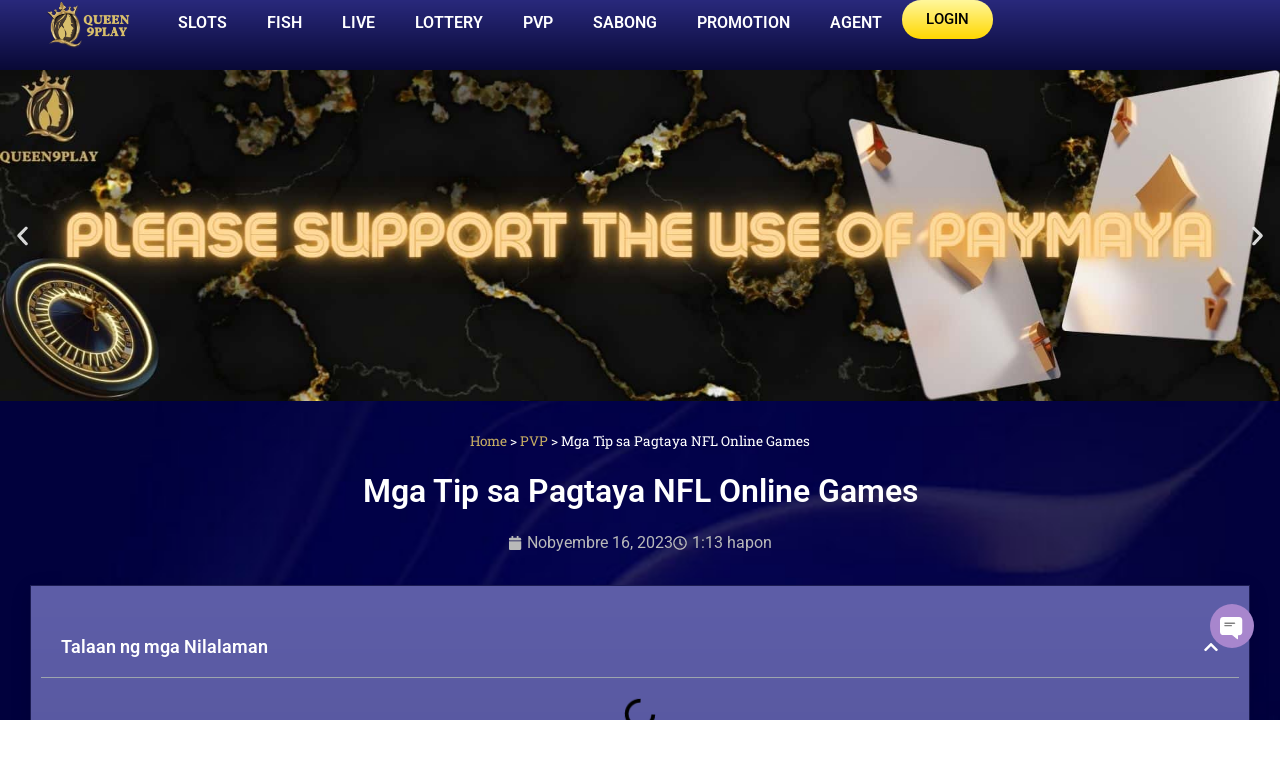

--- FILE ---
content_type: text/html; charset=UTF-8
request_url: https://q9play-casino.com/mga-tip-sa-pagtaya-nfl-online-games/
body_size: 28999
content:
<!doctype html>
<html lang="tl" prefix="og: https://ogp.me/ns#">
<head><meta charset="UTF-8"><script>if(navigator.userAgent.match(/MSIE|Internet Explorer/i)||navigator.userAgent.match(/Trident\/7\..*?rv:11/i)){var href=document.location.href;if(!href.match(/[?&]nowprocket/)){if(href.indexOf("?")==-1){if(href.indexOf("#")==-1){document.location.href=href+"?nowprocket=1"}else{document.location.href=href.replace("#","?nowprocket=1#")}}else{if(href.indexOf("#")==-1){document.location.href=href+"&nowprocket=1"}else{document.location.href=href.replace("#","&nowprocket=1#")}}}}</script><script>(()=>{class RocketLazyLoadScripts{constructor(){this.v="2.0.4",this.userEvents=["keydown","keyup","mousedown","mouseup","mousemove","mouseover","mouseout","touchmove","touchstart","touchend","touchcancel","wheel","click","dblclick","input"],this.attributeEvents=["onblur","onclick","oncontextmenu","ondblclick","onfocus","onmousedown","onmouseenter","onmouseleave","onmousemove","onmouseout","onmouseover","onmouseup","onmousewheel","onscroll","onsubmit"]}async t(){this.i(),this.o(),/iP(ad|hone)/.test(navigator.userAgent)&&this.h(),this.u(),this.l(this),this.m(),this.k(this),this.p(this),this._(),await Promise.all([this.R(),this.L()]),this.lastBreath=Date.now(),this.S(this),this.P(),this.D(),this.O(),this.M(),await this.C(this.delayedScripts.normal),await this.C(this.delayedScripts.defer),await this.C(this.delayedScripts.async),await this.T(),await this.F(),await this.j(),await this.A(),window.dispatchEvent(new Event("rocket-allScriptsLoaded")),this.everythingLoaded=!0,this.lastTouchEnd&&await new Promise(t=>setTimeout(t,500-Date.now()+this.lastTouchEnd)),this.I(),this.H(),this.U(),this.W()}i(){this.CSPIssue=sessionStorage.getItem("rocketCSPIssue"),document.addEventListener("securitypolicyviolation",t=>{this.CSPIssue||"script-src-elem"!==t.violatedDirective||"data"!==t.blockedURI||(this.CSPIssue=!0,sessionStorage.setItem("rocketCSPIssue",!0))},{isRocket:!0})}o(){window.addEventListener("pageshow",t=>{this.persisted=t.persisted,this.realWindowLoadedFired=!0},{isRocket:!0}),window.addEventListener("pagehide",()=>{this.onFirstUserAction=null},{isRocket:!0})}h(){let t;function e(e){t=e}window.addEventListener("touchstart",e,{isRocket:!0}),window.addEventListener("touchend",function i(o){o.changedTouches[0]&&t.changedTouches[0]&&Math.abs(o.changedTouches[0].pageX-t.changedTouches[0].pageX)<10&&Math.abs(o.changedTouches[0].pageY-t.changedTouches[0].pageY)<10&&o.timeStamp-t.timeStamp<200&&(window.removeEventListener("touchstart",e,{isRocket:!0}),window.removeEventListener("touchend",i,{isRocket:!0}),"INPUT"===o.target.tagName&&"text"===o.target.type||(o.target.dispatchEvent(new TouchEvent("touchend",{target:o.target,bubbles:!0})),o.target.dispatchEvent(new MouseEvent("mouseover",{target:o.target,bubbles:!0})),o.target.dispatchEvent(new PointerEvent("click",{target:o.target,bubbles:!0,cancelable:!0,detail:1,clientX:o.changedTouches[0].clientX,clientY:o.changedTouches[0].clientY})),event.preventDefault()))},{isRocket:!0})}q(t){this.userActionTriggered||("mousemove"!==t.type||this.firstMousemoveIgnored?"keyup"===t.type||"mouseover"===t.type||"mouseout"===t.type||(this.userActionTriggered=!0,this.onFirstUserAction&&this.onFirstUserAction()):this.firstMousemoveIgnored=!0),"click"===t.type&&t.preventDefault(),t.stopPropagation(),t.stopImmediatePropagation(),"touchstart"===this.lastEvent&&"touchend"===t.type&&(this.lastTouchEnd=Date.now()),"click"===t.type&&(this.lastTouchEnd=0),this.lastEvent=t.type,t.composedPath&&t.composedPath()[0].getRootNode()instanceof ShadowRoot&&(t.rocketTarget=t.composedPath()[0]),this.savedUserEvents.push(t)}u(){this.savedUserEvents=[],this.userEventHandler=this.q.bind(this),this.userEvents.forEach(t=>window.addEventListener(t,this.userEventHandler,{passive:!1,isRocket:!0})),document.addEventListener("visibilitychange",this.userEventHandler,{isRocket:!0})}U(){this.userEvents.forEach(t=>window.removeEventListener(t,this.userEventHandler,{passive:!1,isRocket:!0})),document.removeEventListener("visibilitychange",this.userEventHandler,{isRocket:!0}),this.savedUserEvents.forEach(t=>{(t.rocketTarget||t.target).dispatchEvent(new window[t.constructor.name](t.type,t))})}m(){const t="return false",e=Array.from(this.attributeEvents,t=>"data-rocket-"+t),i="["+this.attributeEvents.join("],[")+"]",o="[data-rocket-"+this.attributeEvents.join("],[data-rocket-")+"]",s=(e,i,o)=>{o&&o!==t&&(e.setAttribute("data-rocket-"+i,o),e["rocket"+i]=new Function("event",o),e.setAttribute(i,t))};new MutationObserver(t=>{for(const n of t)"attributes"===n.type&&(n.attributeName.startsWith("data-rocket-")||this.everythingLoaded?n.attributeName.startsWith("data-rocket-")&&this.everythingLoaded&&this.N(n.target,n.attributeName.substring(12)):s(n.target,n.attributeName,n.target.getAttribute(n.attributeName))),"childList"===n.type&&n.addedNodes.forEach(t=>{if(t.nodeType===Node.ELEMENT_NODE)if(this.everythingLoaded)for(const i of[t,...t.querySelectorAll(o)])for(const t of i.getAttributeNames())e.includes(t)&&this.N(i,t.substring(12));else for(const e of[t,...t.querySelectorAll(i)])for(const t of e.getAttributeNames())this.attributeEvents.includes(t)&&s(e,t,e.getAttribute(t))})}).observe(document,{subtree:!0,childList:!0,attributeFilter:[...this.attributeEvents,...e]})}I(){this.attributeEvents.forEach(t=>{document.querySelectorAll("[data-rocket-"+t+"]").forEach(e=>{this.N(e,t)})})}N(t,e){const i=t.getAttribute("data-rocket-"+e);i&&(t.setAttribute(e,i),t.removeAttribute("data-rocket-"+e))}k(t){Object.defineProperty(HTMLElement.prototype,"onclick",{get(){return this.rocketonclick||null},set(e){this.rocketonclick=e,this.setAttribute(t.everythingLoaded?"onclick":"data-rocket-onclick","this.rocketonclick(event)")}})}S(t){function e(e,i){let o=e[i];e[i]=null,Object.defineProperty(e,i,{get:()=>o,set(s){t.everythingLoaded?o=s:e["rocket"+i]=o=s}})}e(document,"onreadystatechange"),e(window,"onload"),e(window,"onpageshow");try{Object.defineProperty(document,"readyState",{get:()=>t.rocketReadyState,set(e){t.rocketReadyState=e},configurable:!0}),document.readyState="loading"}catch(t){console.log("WPRocket DJE readyState conflict, bypassing")}}l(t){this.originalAddEventListener=EventTarget.prototype.addEventListener,this.originalRemoveEventListener=EventTarget.prototype.removeEventListener,this.savedEventListeners=[],EventTarget.prototype.addEventListener=function(e,i,o){o&&o.isRocket||!t.B(e,this)&&!t.userEvents.includes(e)||t.B(e,this)&&!t.userActionTriggered||e.startsWith("rocket-")||t.everythingLoaded?t.originalAddEventListener.call(this,e,i,o):(t.savedEventListeners.push({target:this,remove:!1,type:e,func:i,options:o}),"mouseenter"!==e&&"mouseleave"!==e||t.originalAddEventListener.call(this,e,t.savedUserEvents.push,o))},EventTarget.prototype.removeEventListener=function(e,i,o){o&&o.isRocket||!t.B(e,this)&&!t.userEvents.includes(e)||t.B(e,this)&&!t.userActionTriggered||e.startsWith("rocket-")||t.everythingLoaded?t.originalRemoveEventListener.call(this,e,i,o):t.savedEventListeners.push({target:this,remove:!0,type:e,func:i,options:o})}}J(t,e){this.savedEventListeners=this.savedEventListeners.filter(i=>{let o=i.type,s=i.target||window;return e!==o||t!==s||(this.B(o,s)&&(i.type="rocket-"+o),this.$(i),!1)})}H(){EventTarget.prototype.addEventListener=this.originalAddEventListener,EventTarget.prototype.removeEventListener=this.originalRemoveEventListener,this.savedEventListeners.forEach(t=>this.$(t))}$(t){t.remove?this.originalRemoveEventListener.call(t.target,t.type,t.func,t.options):this.originalAddEventListener.call(t.target,t.type,t.func,t.options)}p(t){let e;function i(e){return t.everythingLoaded?e:e.split(" ").map(t=>"load"===t||t.startsWith("load.")?"rocket-jquery-load":t).join(" ")}function o(o){function s(e){const s=o.fn[e];o.fn[e]=o.fn.init.prototype[e]=function(){return this[0]===window&&t.userActionTriggered&&("string"==typeof arguments[0]||arguments[0]instanceof String?arguments[0]=i(arguments[0]):"object"==typeof arguments[0]&&Object.keys(arguments[0]).forEach(t=>{const e=arguments[0][t];delete arguments[0][t],arguments[0][i(t)]=e})),s.apply(this,arguments),this}}if(o&&o.fn&&!t.allJQueries.includes(o)){const e={DOMContentLoaded:[],"rocket-DOMContentLoaded":[]};for(const t in e)document.addEventListener(t,()=>{e[t].forEach(t=>t())},{isRocket:!0});o.fn.ready=o.fn.init.prototype.ready=function(i){function s(){parseInt(o.fn.jquery)>2?setTimeout(()=>i.bind(document)(o)):i.bind(document)(o)}return"function"==typeof i&&(t.realDomReadyFired?!t.userActionTriggered||t.fauxDomReadyFired?s():e["rocket-DOMContentLoaded"].push(s):e.DOMContentLoaded.push(s)),o([])},s("on"),s("one"),s("off"),t.allJQueries.push(o)}e=o}t.allJQueries=[],o(window.jQuery),Object.defineProperty(window,"jQuery",{get:()=>e,set(t){o(t)}})}P(){const t=new Map;document.write=document.writeln=function(e){const i=document.currentScript,o=document.createRange(),s=i.parentElement;let n=t.get(i);void 0===n&&(n=i.nextSibling,t.set(i,n));const c=document.createDocumentFragment();o.setStart(c,0),c.appendChild(o.createContextualFragment(e)),s.insertBefore(c,n)}}async R(){return new Promise(t=>{this.userActionTriggered?t():this.onFirstUserAction=t})}async L(){return new Promise(t=>{document.addEventListener("DOMContentLoaded",()=>{this.realDomReadyFired=!0,t()},{isRocket:!0})})}async j(){return this.realWindowLoadedFired?Promise.resolve():new Promise(t=>{window.addEventListener("load",t,{isRocket:!0})})}M(){this.pendingScripts=[];this.scriptsMutationObserver=new MutationObserver(t=>{for(const e of t)e.addedNodes.forEach(t=>{"SCRIPT"!==t.tagName||t.noModule||t.isWPRocket||this.pendingScripts.push({script:t,promise:new Promise(e=>{const i=()=>{const i=this.pendingScripts.findIndex(e=>e.script===t);i>=0&&this.pendingScripts.splice(i,1),e()};t.addEventListener("load",i,{isRocket:!0}),t.addEventListener("error",i,{isRocket:!0}),setTimeout(i,1e3)})})})}),this.scriptsMutationObserver.observe(document,{childList:!0,subtree:!0})}async F(){await this.X(),this.pendingScripts.length?(await this.pendingScripts[0].promise,await this.F()):this.scriptsMutationObserver.disconnect()}D(){this.delayedScripts={normal:[],async:[],defer:[]},document.querySelectorAll("script[type$=rocketlazyloadscript]").forEach(t=>{t.hasAttribute("data-rocket-src")?t.hasAttribute("async")&&!1!==t.async?this.delayedScripts.async.push(t):t.hasAttribute("defer")&&!1!==t.defer||"module"===t.getAttribute("data-rocket-type")?this.delayedScripts.defer.push(t):this.delayedScripts.normal.push(t):this.delayedScripts.normal.push(t)})}async _(){await this.L();let t=[];document.querySelectorAll("script[type$=rocketlazyloadscript][data-rocket-src]").forEach(e=>{let i=e.getAttribute("data-rocket-src");if(i&&!i.startsWith("data:")){i.startsWith("//")&&(i=location.protocol+i);try{const o=new URL(i).origin;o!==location.origin&&t.push({src:o,crossOrigin:e.crossOrigin||"module"===e.getAttribute("data-rocket-type")})}catch(t){}}}),t=[...new Map(t.map(t=>[JSON.stringify(t),t])).values()],this.Y(t,"preconnect")}async G(t){if(await this.K(),!0!==t.noModule||!("noModule"in HTMLScriptElement.prototype))return new Promise(e=>{let i;function o(){(i||t).setAttribute("data-rocket-status","executed"),e()}try{if(navigator.userAgent.includes("Firefox/")||""===navigator.vendor||this.CSPIssue)i=document.createElement("script"),[...t.attributes].forEach(t=>{let e=t.nodeName;"type"!==e&&("data-rocket-type"===e&&(e="type"),"data-rocket-src"===e&&(e="src"),i.setAttribute(e,t.nodeValue))}),t.text&&(i.text=t.text),t.nonce&&(i.nonce=t.nonce),i.hasAttribute("src")?(i.addEventListener("load",o,{isRocket:!0}),i.addEventListener("error",()=>{i.setAttribute("data-rocket-status","failed-network"),e()},{isRocket:!0}),setTimeout(()=>{i.isConnected||e()},1)):(i.text=t.text,o()),i.isWPRocket=!0,t.parentNode.replaceChild(i,t);else{const i=t.getAttribute("data-rocket-type"),s=t.getAttribute("data-rocket-src");i?(t.type=i,t.removeAttribute("data-rocket-type")):t.removeAttribute("type"),t.addEventListener("load",o,{isRocket:!0}),t.addEventListener("error",i=>{this.CSPIssue&&i.target.src.startsWith("data:")?(console.log("WPRocket: CSP fallback activated"),t.removeAttribute("src"),this.G(t).then(e)):(t.setAttribute("data-rocket-status","failed-network"),e())},{isRocket:!0}),s?(t.fetchPriority="high",t.removeAttribute("data-rocket-src"),t.src=s):t.src="data:text/javascript;base64,"+window.btoa(unescape(encodeURIComponent(t.text)))}}catch(i){t.setAttribute("data-rocket-status","failed-transform"),e()}});t.setAttribute("data-rocket-status","skipped")}async C(t){const e=t.shift();return e?(e.isConnected&&await this.G(e),this.C(t)):Promise.resolve()}O(){this.Y([...this.delayedScripts.normal,...this.delayedScripts.defer,...this.delayedScripts.async],"preload")}Y(t,e){this.trash=this.trash||[];let i=!0;var o=document.createDocumentFragment();t.forEach(t=>{const s=t.getAttribute&&t.getAttribute("data-rocket-src")||t.src;if(s&&!s.startsWith("data:")){const n=document.createElement("link");n.href=s,n.rel=e,"preconnect"!==e&&(n.as="script",n.fetchPriority=i?"high":"low"),t.getAttribute&&"module"===t.getAttribute("data-rocket-type")&&(n.crossOrigin=!0),t.crossOrigin&&(n.crossOrigin=t.crossOrigin),t.integrity&&(n.integrity=t.integrity),t.nonce&&(n.nonce=t.nonce),o.appendChild(n),this.trash.push(n),i=!1}}),document.head.appendChild(o)}W(){this.trash.forEach(t=>t.remove())}async T(){try{document.readyState="interactive"}catch(t){}this.fauxDomReadyFired=!0;try{await this.K(),this.J(document,"readystatechange"),document.dispatchEvent(new Event("rocket-readystatechange")),await this.K(),document.rocketonreadystatechange&&document.rocketonreadystatechange(),await this.K(),this.J(document,"DOMContentLoaded"),document.dispatchEvent(new Event("rocket-DOMContentLoaded")),await this.K(),this.J(window,"DOMContentLoaded"),window.dispatchEvent(new Event("rocket-DOMContentLoaded"))}catch(t){console.error(t)}}async A(){try{document.readyState="complete"}catch(t){}try{await this.K(),this.J(document,"readystatechange"),document.dispatchEvent(new Event("rocket-readystatechange")),await this.K(),document.rocketonreadystatechange&&document.rocketonreadystatechange(),await this.K(),this.J(window,"load"),window.dispatchEvent(new Event("rocket-load")),await this.K(),window.rocketonload&&window.rocketonload(),await this.K(),this.allJQueries.forEach(t=>t(window).trigger("rocket-jquery-load")),await this.K(),this.J(window,"pageshow");const t=new Event("rocket-pageshow");t.persisted=this.persisted,window.dispatchEvent(t),await this.K(),window.rocketonpageshow&&window.rocketonpageshow({persisted:this.persisted})}catch(t){console.error(t)}}async K(){Date.now()-this.lastBreath>45&&(await this.X(),this.lastBreath=Date.now())}async X(){return document.hidden?new Promise(t=>setTimeout(t)):new Promise(t=>requestAnimationFrame(t))}B(t,e){return e===document&&"readystatechange"===t||(e===document&&"DOMContentLoaded"===t||(e===window&&"DOMContentLoaded"===t||(e===window&&"load"===t||e===window&&"pageshow"===t)))}static run(){(new RocketLazyLoadScripts).t()}}RocketLazyLoadScripts.run()})();</script>
	
	<meta name="viewport" content="width=device-width, initial-scale=1">
	<link rel="profile" href="https://gmpg.org/xfn/11">
		<style>img:is([sizes="auto" i], [sizes^="auto," i]) { contain-intrinsic-size: 3000px 1500px }</style>
	
<!-- Search Engine Optimization by Rank Math PRO - https://rankmath.com/ -->
<title>Mga Tip sa Pagtaya NFL Online Games - Q9PLAY Casino</title>
<meta name="description" content="Ang pagsusugal sa NFL at online na pagtaya ay dahan-dahan ding umunlad, at nagbago rin ang mga tradisyonal na paraan ng pagbabayad."/>
<meta name="robots" content="follow, index, max-snippet:-1, max-video-preview:-1, max-image-preview:large"/>
<link rel="canonical" href="https://q9play-casino.com/mga-tip-sa-pagtaya-nfl-online-games/" />
<meta property="og:locale" content="tl_PH" />
<meta property="og:type" content="article" />
<meta property="og:title" content="Mga Tip sa Pagtaya NFL Online Games - Q9PLAY Casino" />
<meta property="og:description" content="Ang pagsusugal sa NFL at online na pagtaya ay dahan-dahan ding umunlad, at nagbago rin ang mga tradisyonal na paraan ng pagbabayad." />
<meta property="og:url" content="https://q9play-casino.com/mga-tip-sa-pagtaya-nfl-online-games/" />
<meta property="og:site_name" content="Q9PLAY Casino The most popular Philippine online casinos" />
<meta property="article:tag" content="Online、Online Game、Online Casino、Casino、Philippines、Sports Betting、Football、NBA、Sports、Horse racing、Esports、PVP、Poker、Texas Hold’em、Blackjack、Baccarat" />
<meta property="article:section" content="PVP" />
<meta property="og:updated_time" content="2024-08-13T12:12:33+08:00" />
<meta property="og:image" content="https://q9play-casino.com/wp-content/uploads/2023/11/Q9play-NFL.jpg" />
<meta property="og:image:secure_url" content="https://q9play-casino.com/wp-content/uploads/2023/11/Q9play-NFL.jpg" />
<meta property="og:image:width" content="605" />
<meta property="og:image:height" content="340" />
<meta property="og:image:alt" content="Ang pagsusugal sa NFL at online na pagtaya ay dahan-dahan ding umunlad, at nagbago rin ang mga tradisyonal na paraan ng pagbabayad." />
<meta property="og:image:type" content="image/jpeg" />
<meta property="article:published_time" content="2023-11-16T13:13:26+08:00" />
<meta property="article:modified_time" content="2024-08-13T12:12:33+08:00" />
<meta name="twitter:card" content="summary_large_image" />
<meta name="twitter:title" content="Mga Tip sa Pagtaya NFL Online Games - Q9PLAY Casino" />
<meta name="twitter:description" content="Ang pagsusugal sa NFL at online na pagtaya ay dahan-dahan ding umunlad, at nagbago rin ang mga tradisyonal na paraan ng pagbabayad." />
<meta name="twitter:image" content="https://q9play-casino.com/wp-content/uploads/2023/11/Q9play-NFL.jpg" />
<meta name="twitter:label1" content="Written by" />
<meta name="twitter:data1" content="Q9PLAY" />
<meta name="twitter:label2" content="Time to read" />
<meta name="twitter:data2" content="2 minutes" />
<script type="application/ld+json" class="rank-math-schema-pro">{"@context":"https://schema.org","@graph":[{"@type":"Organization","@id":"https://q9play-casino.com/#organization","name":"Q9PLAY Casino The most popular Philippine online casinos","logo":{"@type":"ImageObject","@id":"https://q9play-casino.com/#logo","url":"https://q9play-casino.com/wp-content/uploads/2023/05/logo-150x99.png","contentUrl":"https://q9play-casino.com/wp-content/uploads/2023/05/logo-150x99.png","caption":"Q9PLAY Casino The most popular Philippine online casinos","inLanguage":"tl"}},{"@type":"WebSite","@id":"https://q9play-casino.com/#website","url":"https://q9play-casino.com","name":"Q9PLAY Casino The most popular Philippine online casinos","publisher":{"@id":"https://q9play-casino.com/#organization"},"inLanguage":"tl"},{"@type":"ImageObject","@id":"https://q9play-casino.com/wp-content/uploads/2023/11/Q9play-NFL.jpg","url":"https://q9play-casino.com/wp-content/uploads/2023/11/Q9play-NFL.jpg","width":"605","height":"340","caption":"Ang pagsusugal sa NFL at online na pagtaya ay dahan-dahan ding umunlad, at nagbago rin ang mga tradisyonal na paraan ng pagbabayad.","inLanguage":"tl"},{"@type":"BreadcrumbList","@id":"https://q9play-casino.com/mga-tip-sa-pagtaya-nfl-online-games/#breadcrumb","itemListElement":[{"@type":"ListItem","position":"1","item":{"@id":"https://q9play-casino.com","name":"Home"}},{"@type":"ListItem","position":"2","item":{"@id":"https://q9play-casino.com/category/pvp/","name":"PVP"}},{"@type":"ListItem","position":"3","item":{"@id":"https://q9play-casino.com/mga-tip-sa-pagtaya-nfl-online-games/","name":"Mga Tip sa Pagtaya NFL Online Games"}}]},{"@type":"WebPage","@id":"https://q9play-casino.com/mga-tip-sa-pagtaya-nfl-online-games/#webpage","url":"https://q9play-casino.com/mga-tip-sa-pagtaya-nfl-online-games/","name":"Mga Tip sa Pagtaya NFL Online Games - Q9PLAY Casino","datePublished":"2023-11-16T13:13:26+08:00","dateModified":"2024-08-13T12:12:33+08:00","isPartOf":{"@id":"https://q9play-casino.com/#website"},"primaryImageOfPage":{"@id":"https://q9play-casino.com/wp-content/uploads/2023/11/Q9play-NFL.jpg"},"inLanguage":"tl","breadcrumb":{"@id":"https://q9play-casino.com/mga-tip-sa-pagtaya-nfl-online-games/#breadcrumb"}},{"@type":"Person","@id":"https://q9play-casino.com/author/q9play/","name":"Q9PLAY","url":"https://q9play-casino.com/author/q9play/","image":{"@type":"ImageObject","@id":"https://secure.gravatar.com/avatar/5cb1865eb2a51013fe931bf423cc2753999073ab267e8a664d731f11d77efe89?s=96&amp;d=mm&amp;r=g","url":"https://secure.gravatar.com/avatar/5cb1865eb2a51013fe931bf423cc2753999073ab267e8a664d731f11d77efe89?s=96&amp;d=mm&amp;r=g","caption":"Q9PLAY","inLanguage":"tl"},"worksFor":{"@id":"https://q9play-casino.com/#organization"}},{"@type":"BlogPosting","headline":"Mga Tip sa Pagtaya NFL Online Games - Q9PLAY Casino","keywords":"Online,Mga Tip sa Pagtaya NFL Online Games","datePublished":"2023-11-16T13:13:26+08:00","dateModified":"2024-08-13T12:12:33+08:00","articleSection":"PVP","author":{"@id":"https://q9play-casino.com/author/q9play/","name":"Q9PLAY"},"publisher":{"@id":"https://q9play-casino.com/#organization"},"description":"Ang pagsusugal sa NFL at online na pagtaya ay dahan-dahan ding umunlad, at nagbago rin ang mga tradisyonal na paraan ng pagbabayad.","name":"Mga Tip sa Pagtaya NFL Online Games - Q9PLAY Casino","@id":"https://q9play-casino.com/mga-tip-sa-pagtaya-nfl-online-games/#richSnippet","isPartOf":{"@id":"https://q9play-casino.com/mga-tip-sa-pagtaya-nfl-online-games/#webpage"},"image":{"@id":"https://q9play-casino.com/wp-content/uploads/2023/11/Q9play-NFL.jpg"},"inLanguage":"tl","mainEntityOfPage":{"@id":"https://q9play-casino.com/mga-tip-sa-pagtaya-nfl-online-games/#webpage"}}]}</script>
<!-- /Rank Math WordPress SEO plugin -->


<link rel="alternate" type="application/rss+xml" title="Q9PLAY Casino The most popular Philippine online casinos &raquo; Feed" href="https://q9play-casino.com/feed/" />
<link rel="alternate" type="application/rss+xml" title="Q9PLAY Casino The most popular Philippine online casinos &raquo; Mga Komento na Feed" href="https://q9play-casino.com/comments/feed/" />
<style id='wp-emoji-styles-inline-css'>

	img.wp-smiley, img.emoji {
		display: inline !important;
		border: none !important;
		box-shadow: none !important;
		height: 1em !important;
		width: 1em !important;
		margin: 0 0.07em !important;
		vertical-align: -0.1em !important;
		background: none !important;
		padding: 0 !important;
	}
</style>
<style id='global-styles-inline-css'>
:root{--wp--preset--aspect-ratio--square: 1;--wp--preset--aspect-ratio--4-3: 4/3;--wp--preset--aspect-ratio--3-4: 3/4;--wp--preset--aspect-ratio--3-2: 3/2;--wp--preset--aspect-ratio--2-3: 2/3;--wp--preset--aspect-ratio--16-9: 16/9;--wp--preset--aspect-ratio--9-16: 9/16;--wp--preset--color--black: #000000;--wp--preset--color--cyan-bluish-gray: #abb8c3;--wp--preset--color--white: #ffffff;--wp--preset--color--pale-pink: #f78da7;--wp--preset--color--vivid-red: #cf2e2e;--wp--preset--color--luminous-vivid-orange: #ff6900;--wp--preset--color--luminous-vivid-amber: #fcb900;--wp--preset--color--light-green-cyan: #7bdcb5;--wp--preset--color--vivid-green-cyan: #00d084;--wp--preset--color--pale-cyan-blue: #8ed1fc;--wp--preset--color--vivid-cyan-blue: #0693e3;--wp--preset--color--vivid-purple: #9b51e0;--wp--preset--gradient--vivid-cyan-blue-to-vivid-purple: linear-gradient(135deg,rgba(6,147,227,1) 0%,rgb(155,81,224) 100%);--wp--preset--gradient--light-green-cyan-to-vivid-green-cyan: linear-gradient(135deg,rgb(122,220,180) 0%,rgb(0,208,130) 100%);--wp--preset--gradient--luminous-vivid-amber-to-luminous-vivid-orange: linear-gradient(135deg,rgba(252,185,0,1) 0%,rgba(255,105,0,1) 100%);--wp--preset--gradient--luminous-vivid-orange-to-vivid-red: linear-gradient(135deg,rgba(255,105,0,1) 0%,rgb(207,46,46) 100%);--wp--preset--gradient--very-light-gray-to-cyan-bluish-gray: linear-gradient(135deg,rgb(238,238,238) 0%,rgb(169,184,195) 100%);--wp--preset--gradient--cool-to-warm-spectrum: linear-gradient(135deg,rgb(74,234,220) 0%,rgb(151,120,209) 20%,rgb(207,42,186) 40%,rgb(238,44,130) 60%,rgb(251,105,98) 80%,rgb(254,248,76) 100%);--wp--preset--gradient--blush-light-purple: linear-gradient(135deg,rgb(255,206,236) 0%,rgb(152,150,240) 100%);--wp--preset--gradient--blush-bordeaux: linear-gradient(135deg,rgb(254,205,165) 0%,rgb(254,45,45) 50%,rgb(107,0,62) 100%);--wp--preset--gradient--luminous-dusk: linear-gradient(135deg,rgb(255,203,112) 0%,rgb(199,81,192) 50%,rgb(65,88,208) 100%);--wp--preset--gradient--pale-ocean: linear-gradient(135deg,rgb(255,245,203) 0%,rgb(182,227,212) 50%,rgb(51,167,181) 100%);--wp--preset--gradient--electric-grass: linear-gradient(135deg,rgb(202,248,128) 0%,rgb(113,206,126) 100%);--wp--preset--gradient--midnight: linear-gradient(135deg,rgb(2,3,129) 0%,rgb(40,116,252) 100%);--wp--preset--font-size--small: 13px;--wp--preset--font-size--medium: 20px;--wp--preset--font-size--large: 36px;--wp--preset--font-size--x-large: 42px;--wp--preset--spacing--20: 0.44rem;--wp--preset--spacing--30: 0.67rem;--wp--preset--spacing--40: 1rem;--wp--preset--spacing--50: 1.5rem;--wp--preset--spacing--60: 2.25rem;--wp--preset--spacing--70: 3.38rem;--wp--preset--spacing--80: 5.06rem;--wp--preset--shadow--natural: 6px 6px 9px rgba(0, 0, 0, 0.2);--wp--preset--shadow--deep: 12px 12px 50px rgba(0, 0, 0, 0.4);--wp--preset--shadow--sharp: 6px 6px 0px rgba(0, 0, 0, 0.2);--wp--preset--shadow--outlined: 6px 6px 0px -3px rgba(255, 255, 255, 1), 6px 6px rgba(0, 0, 0, 1);--wp--preset--shadow--crisp: 6px 6px 0px rgba(0, 0, 0, 1);}:root { --wp--style--global--content-size: 800px;--wp--style--global--wide-size: 1200px; }:where(body) { margin: 0; }.wp-site-blocks > .alignleft { float: left; margin-right: 2em; }.wp-site-blocks > .alignright { float: right; margin-left: 2em; }.wp-site-blocks > .aligncenter { justify-content: center; margin-left: auto; margin-right: auto; }:where(.wp-site-blocks) > * { margin-block-start: 24px; margin-block-end: 0; }:where(.wp-site-blocks) > :first-child { margin-block-start: 0; }:where(.wp-site-blocks) > :last-child { margin-block-end: 0; }:root { --wp--style--block-gap: 24px; }:root :where(.is-layout-flow) > :first-child{margin-block-start: 0;}:root :where(.is-layout-flow) > :last-child{margin-block-end: 0;}:root :where(.is-layout-flow) > *{margin-block-start: 24px;margin-block-end: 0;}:root :where(.is-layout-constrained) > :first-child{margin-block-start: 0;}:root :where(.is-layout-constrained) > :last-child{margin-block-end: 0;}:root :where(.is-layout-constrained) > *{margin-block-start: 24px;margin-block-end: 0;}:root :where(.is-layout-flex){gap: 24px;}:root :where(.is-layout-grid){gap: 24px;}.is-layout-flow > .alignleft{float: left;margin-inline-start: 0;margin-inline-end: 2em;}.is-layout-flow > .alignright{float: right;margin-inline-start: 2em;margin-inline-end: 0;}.is-layout-flow > .aligncenter{margin-left: auto !important;margin-right: auto !important;}.is-layout-constrained > .alignleft{float: left;margin-inline-start: 0;margin-inline-end: 2em;}.is-layout-constrained > .alignright{float: right;margin-inline-start: 2em;margin-inline-end: 0;}.is-layout-constrained > .aligncenter{margin-left: auto !important;margin-right: auto !important;}.is-layout-constrained > :where(:not(.alignleft):not(.alignright):not(.alignfull)){max-width: var(--wp--style--global--content-size);margin-left: auto !important;margin-right: auto !important;}.is-layout-constrained > .alignwide{max-width: var(--wp--style--global--wide-size);}body .is-layout-flex{display: flex;}.is-layout-flex{flex-wrap: wrap;align-items: center;}.is-layout-flex > :is(*, div){margin: 0;}body .is-layout-grid{display: grid;}.is-layout-grid > :is(*, div){margin: 0;}body{padding-top: 0px;padding-right: 0px;padding-bottom: 0px;padding-left: 0px;}a:where(:not(.wp-element-button)){text-decoration: underline;}:root :where(.wp-element-button, .wp-block-button__link){background-color: #32373c;border-width: 0;color: #fff;font-family: inherit;font-size: inherit;line-height: inherit;padding: calc(0.667em + 2px) calc(1.333em + 2px);text-decoration: none;}.has-black-color{color: var(--wp--preset--color--black) !important;}.has-cyan-bluish-gray-color{color: var(--wp--preset--color--cyan-bluish-gray) !important;}.has-white-color{color: var(--wp--preset--color--white) !important;}.has-pale-pink-color{color: var(--wp--preset--color--pale-pink) !important;}.has-vivid-red-color{color: var(--wp--preset--color--vivid-red) !important;}.has-luminous-vivid-orange-color{color: var(--wp--preset--color--luminous-vivid-orange) !important;}.has-luminous-vivid-amber-color{color: var(--wp--preset--color--luminous-vivid-amber) !important;}.has-light-green-cyan-color{color: var(--wp--preset--color--light-green-cyan) !important;}.has-vivid-green-cyan-color{color: var(--wp--preset--color--vivid-green-cyan) !important;}.has-pale-cyan-blue-color{color: var(--wp--preset--color--pale-cyan-blue) !important;}.has-vivid-cyan-blue-color{color: var(--wp--preset--color--vivid-cyan-blue) !important;}.has-vivid-purple-color{color: var(--wp--preset--color--vivid-purple) !important;}.has-black-background-color{background-color: var(--wp--preset--color--black) !important;}.has-cyan-bluish-gray-background-color{background-color: var(--wp--preset--color--cyan-bluish-gray) !important;}.has-white-background-color{background-color: var(--wp--preset--color--white) !important;}.has-pale-pink-background-color{background-color: var(--wp--preset--color--pale-pink) !important;}.has-vivid-red-background-color{background-color: var(--wp--preset--color--vivid-red) !important;}.has-luminous-vivid-orange-background-color{background-color: var(--wp--preset--color--luminous-vivid-orange) !important;}.has-luminous-vivid-amber-background-color{background-color: var(--wp--preset--color--luminous-vivid-amber) !important;}.has-light-green-cyan-background-color{background-color: var(--wp--preset--color--light-green-cyan) !important;}.has-vivid-green-cyan-background-color{background-color: var(--wp--preset--color--vivid-green-cyan) !important;}.has-pale-cyan-blue-background-color{background-color: var(--wp--preset--color--pale-cyan-blue) !important;}.has-vivid-cyan-blue-background-color{background-color: var(--wp--preset--color--vivid-cyan-blue) !important;}.has-vivid-purple-background-color{background-color: var(--wp--preset--color--vivid-purple) !important;}.has-black-border-color{border-color: var(--wp--preset--color--black) !important;}.has-cyan-bluish-gray-border-color{border-color: var(--wp--preset--color--cyan-bluish-gray) !important;}.has-white-border-color{border-color: var(--wp--preset--color--white) !important;}.has-pale-pink-border-color{border-color: var(--wp--preset--color--pale-pink) !important;}.has-vivid-red-border-color{border-color: var(--wp--preset--color--vivid-red) !important;}.has-luminous-vivid-orange-border-color{border-color: var(--wp--preset--color--luminous-vivid-orange) !important;}.has-luminous-vivid-amber-border-color{border-color: var(--wp--preset--color--luminous-vivid-amber) !important;}.has-light-green-cyan-border-color{border-color: var(--wp--preset--color--light-green-cyan) !important;}.has-vivid-green-cyan-border-color{border-color: var(--wp--preset--color--vivid-green-cyan) !important;}.has-pale-cyan-blue-border-color{border-color: var(--wp--preset--color--pale-cyan-blue) !important;}.has-vivid-cyan-blue-border-color{border-color: var(--wp--preset--color--vivid-cyan-blue) !important;}.has-vivid-purple-border-color{border-color: var(--wp--preset--color--vivid-purple) !important;}.has-vivid-cyan-blue-to-vivid-purple-gradient-background{background: var(--wp--preset--gradient--vivid-cyan-blue-to-vivid-purple) !important;}.has-light-green-cyan-to-vivid-green-cyan-gradient-background{background: var(--wp--preset--gradient--light-green-cyan-to-vivid-green-cyan) !important;}.has-luminous-vivid-amber-to-luminous-vivid-orange-gradient-background{background: var(--wp--preset--gradient--luminous-vivid-amber-to-luminous-vivid-orange) !important;}.has-luminous-vivid-orange-to-vivid-red-gradient-background{background: var(--wp--preset--gradient--luminous-vivid-orange-to-vivid-red) !important;}.has-very-light-gray-to-cyan-bluish-gray-gradient-background{background: var(--wp--preset--gradient--very-light-gray-to-cyan-bluish-gray) !important;}.has-cool-to-warm-spectrum-gradient-background{background: var(--wp--preset--gradient--cool-to-warm-spectrum) !important;}.has-blush-light-purple-gradient-background{background: var(--wp--preset--gradient--blush-light-purple) !important;}.has-blush-bordeaux-gradient-background{background: var(--wp--preset--gradient--blush-bordeaux) !important;}.has-luminous-dusk-gradient-background{background: var(--wp--preset--gradient--luminous-dusk) !important;}.has-pale-ocean-gradient-background{background: var(--wp--preset--gradient--pale-ocean) !important;}.has-electric-grass-gradient-background{background: var(--wp--preset--gradient--electric-grass) !important;}.has-midnight-gradient-background{background: var(--wp--preset--gradient--midnight) !important;}.has-small-font-size{font-size: var(--wp--preset--font-size--small) !important;}.has-medium-font-size{font-size: var(--wp--preset--font-size--medium) !important;}.has-large-font-size{font-size: var(--wp--preset--font-size--large) !important;}.has-x-large-font-size{font-size: var(--wp--preset--font-size--x-large) !important;}
:root :where(.wp-block-pullquote){font-size: 1.5em;line-height: 1.6;}
</style>
<link data-minify="1" rel='stylesheet' id='hello-elementor-css' href='https://q9play-casino.com/wp-content/cache/min/1/wp-content/themes/hello-elementor/assets/css/reset.css?ver=1763959119' media='all' />
<link data-minify="1" rel='stylesheet' id='hello-elementor-theme-style-css' href='https://q9play-casino.com/wp-content/cache/min/1/wp-content/themes/hello-elementor/assets/css/theme.css?ver=1763959119' media='all' />
<link data-minify="1" rel='stylesheet' id='hello-elementor-header-footer-css' href='https://q9play-casino.com/wp-content/cache/min/1/wp-content/themes/hello-elementor/assets/css/header-footer.css?ver=1763959119' media='all' />
<link rel='stylesheet' id='elementor-frontend-css' href='https://q9play-casino.com/wp-content/plugins/elementor/assets/css/frontend.min.css?ver=3.33.2' media='all' />
<link rel='stylesheet' id='elementor-post-16-css' href='https://q9play-casino.com/wp-content/uploads/elementor/css/post-16.css?ver=1763959118' media='all' />
<link rel='stylesheet' id='widget-image-css' href='https://q9play-casino.com/wp-content/plugins/elementor/assets/css/widget-image.min.css?ver=3.33.2' media='all' />
<link rel='stylesheet' id='widget-nav-menu-css' href='https://q9play-casino.com/wp-content/plugins/elementor-pro/assets/css/widget-nav-menu.min.css?ver=3.33.1' media='all' />
<link rel='stylesheet' id='widget-heading-css' href='https://q9play-casino.com/wp-content/plugins/elementor/assets/css/widget-heading.min.css?ver=3.33.2' media='all' />
<link rel='stylesheet' id='widget-icon-box-css' href='https://q9play-casino.com/wp-content/plugins/elementor/assets/css/widget-icon-box.min.css?ver=3.33.2' media='all' />
<link data-minify="1" rel='stylesheet' id='swiper-css' href='https://q9play-casino.com/wp-content/cache/min/1/wp-content/plugins/elementor/assets/lib/swiper/v8/css/swiper.min.css?ver=1763959119' media='all' />
<link rel='stylesheet' id='e-swiper-css' href='https://q9play-casino.com/wp-content/plugins/elementor/assets/css/conditionals/e-swiper.min.css?ver=3.33.2' media='all' />
<link rel='stylesheet' id='widget-image-carousel-css' href='https://q9play-casino.com/wp-content/plugins/elementor/assets/css/widget-image-carousel.min.css?ver=3.33.2' media='all' />
<link rel='stylesheet' id='widget-post-info-css' href='https://q9play-casino.com/wp-content/plugins/elementor-pro/assets/css/widget-post-info.min.css?ver=3.33.1' media='all' />
<link rel='stylesheet' id='widget-icon-list-css' href='https://q9play-casino.com/wp-content/plugins/elementor/assets/css/widget-icon-list.min.css?ver=3.33.2' media='all' />
<link rel='stylesheet' id='widget-posts-css' href='https://q9play-casino.com/wp-content/plugins/elementor-pro/assets/css/widget-posts.min.css?ver=3.33.1' media='all' />
<link rel='stylesheet' id='widget-table-of-contents-css' href='https://q9play-casino.com/wp-content/plugins/elementor-pro/assets/css/widget-table-of-contents.min.css?ver=3.33.1' media='all' />
<link rel='stylesheet' id='elementor-post-2595-css' href='https://q9play-casino.com/wp-content/uploads/elementor/css/post-2595.css?ver=1764149611' media='all' />
<link rel='stylesheet' id='elementor-post-14-css' href='https://q9play-casino.com/wp-content/uploads/elementor/css/post-14.css?ver=1763959119' media='all' />
<link rel='stylesheet' id='elementor-post-280-css' href='https://q9play-casino.com/wp-content/uploads/elementor/css/post-280.css?ver=1763959119' media='all' />
<link rel='stylesheet' id='elementor-post-363-css' href='https://q9play-casino.com/wp-content/uploads/elementor/css/post-363.css?ver=1763959119' media='all' />
<style id='rocket-lazyload-inline-css'>
.rll-youtube-player{position:relative;padding-bottom:56.23%;height:0;overflow:hidden;max-width:100%;}.rll-youtube-player:focus-within{outline: 2px solid currentColor;outline-offset: 5px;}.rll-youtube-player iframe{position:absolute;top:0;left:0;width:100%;height:100%;z-index:100;background:0 0}.rll-youtube-player img{bottom:0;display:block;left:0;margin:auto;max-width:100%;width:100%;position:absolute;right:0;top:0;border:none;height:auto;-webkit-transition:.4s all;-moz-transition:.4s all;transition:.4s all}.rll-youtube-player img:hover{-webkit-filter:brightness(75%)}.rll-youtube-player .play{height:100%;width:100%;left:0;top:0;position:absolute;background:url(https://q9play-casino.com/wp-content/plugins/wp-rocket/assets/img/youtube.png) no-repeat center;background-color: transparent !important;cursor:pointer;border:none;}.wp-embed-responsive .wp-has-aspect-ratio .rll-youtube-player{position:absolute;padding-bottom:0;width:100%;height:100%;top:0;bottom:0;left:0;right:0}
</style>
<link data-minify="1" rel='stylesheet' id='elementor-gf-local-roboto-css' href='https://q9play-casino.com/wp-content/cache/min/1/wp-content/uploads/elementor/google-fonts/css/roboto.css?ver=1763959119' media='all' />
<link data-minify="1" rel='stylesheet' id='elementor-gf-local-robotoslab-css' href='https://q9play-casino.com/wp-content/cache/min/1/wp-content/uploads/elementor/google-fonts/css/robotoslab.css?ver=1763959119' media='all' />
<script type="rocketlazyloadscript" data-rocket-src="https://q9play-casino.com/wp-includes/js/jquery/jquery.min.js?ver=3.7.1" id="jquery-core-js" data-rocket-defer defer></script>
<script type="rocketlazyloadscript" data-rocket-src="https://q9play-casino.com/wp-includes/js/jquery/jquery-migrate.min.js?ver=3.4.1" id="jquery-migrate-js" data-rocket-defer defer></script>
<link rel="https://api.w.org/" href="https://q9play-casino.com/wp-json/" /><link rel="alternate" title="JSON" type="application/json" href="https://q9play-casino.com/wp-json/wp/v2/posts/2595" /><link rel="EditURI" type="application/rsd+xml" title="RSD" href="https://q9play-casino.com/xmlrpc.php?rsd" />
<meta name="generator" content="WordPress 6.8.3" />
<link rel='shortlink' href='https://q9play-casino.com/?p=2595' />
<link rel="alternate" title="oEmbed (JSON)" type="application/json+oembed" href="https://q9play-casino.com/wp-json/oembed/1.0/embed?url=https%3A%2F%2Fq9play-casino.com%2Fmga-tip-sa-pagtaya-nfl-online-games%2F" />
<link rel="alternate" title="oEmbed (XML)" type="text/xml+oembed" href="https://q9play-casino.com/wp-json/oembed/1.0/embed?url=https%3A%2F%2Fq9play-casino.com%2Fmga-tip-sa-pagtaya-nfl-online-games%2F&#038;format=xml" />
<meta name="description" content="Ang pagsusugal sa NFL at online na pagtaya ay dahan-dahan ding umunlad, at nagbago rin ang mga tradisyonal na paraan ng pagbabayad.">
<meta name="generator" content="Elementor 3.33.2; features: e_font_icon_svg, additional_custom_breakpoints; settings: css_print_method-external, google_font-enabled, font_display-swap">
			<style>
				.e-con.e-parent:nth-of-type(n+4):not(.e-lazyloaded):not(.e-no-lazyload),
				.e-con.e-parent:nth-of-type(n+4):not(.e-lazyloaded):not(.e-no-lazyload) * {
					background-image: none !important;
				}
				@media screen and (max-height: 1024px) {
					.e-con.e-parent:nth-of-type(n+3):not(.e-lazyloaded):not(.e-no-lazyload),
					.e-con.e-parent:nth-of-type(n+3):not(.e-lazyloaded):not(.e-no-lazyload) * {
						background-image: none !important;
					}
				}
				@media screen and (max-height: 640px) {
					.e-con.e-parent:nth-of-type(n+2):not(.e-lazyloaded):not(.e-no-lazyload),
					.e-con.e-parent:nth-of-type(n+2):not(.e-lazyloaded):not(.e-no-lazyload) * {
						background-image: none !important;
					}
				}
			</style>
			<link rel="icon" href="https://q9play-casino.com/wp-content/uploads/2023/05/ahkjx-1bt03.png" sizes="32x32" />
<link rel="icon" href="https://q9play-casino.com/wp-content/uploads/2023/05/ahkjx-1bt03.png" sizes="192x192" />
<link rel="apple-touch-icon" href="https://q9play-casino.com/wp-content/uploads/2023/05/ahkjx-1bt03.png" />
<meta name="msapplication-TileImage" content="https://q9play-casino.com/wp-content/uploads/2023/05/ahkjx-1bt03.png" />
<noscript><style id="rocket-lazyload-nojs-css">.rll-youtube-player, [data-lazy-src]{display:none !important;}</style></noscript><meta name="generator" content="WP Rocket 3.20.1.2" data-wpr-features="wpr_delay_js wpr_defer_js wpr_minify_js wpr_lazyload_images wpr_lazyload_iframes wpr_image_dimensions wpr_minify_css wpr_preload_links wpr_desktop" /></head>
<body class="wp-singular post-template-default single single-post postid-2595 single-format-standard wp-custom-logo wp-embed-responsive wp-theme-hello-elementor hello-elementor-default elementor-default elementor-kit-16 elementor-page elementor-page-2595 elementor-page-363">


<a class="skip-link screen-reader-text" href="#content">Lumaktaw sa nilalaman</a>

		<header data-rocket-location-hash="19b1ce77b6c2b7c8db59eff05e4b684c" data-elementor-type="header" data-elementor-id="14" class="elementor elementor-14 elementor-location-header" data-elementor-post-type="elementor_library">
			<div class="elementor-element elementor-element-8337462 e-con-full e-flex e-con e-parent" data-id="8337462" data-element_type="container" data-settings="{&quot;background_background&quot;:&quot;gradient&quot;,&quot;position&quot;:&quot;fixed&quot;}">
				<div data-rocket-location-hash="5332be17af3191e957c195b1cb629a28" class="elementor-element elementor-element-4150b66 elementor-widget elementor-widget-theme-site-logo elementor-widget-image" data-id="4150b66" data-element_type="widget" data-widget_type="theme-site-logo.default">
				<div class="elementor-widget-container">
											<a href="https://q9play-casino.com">
			<img width="198" height="99" src="data:image/svg+xml,%3Csvg%20xmlns='http://www.w3.org/2000/svg'%20viewBox='0%200%20198%2099'%3E%3C/svg%3E" class="attachment-full size-full wp-image-536" alt="" data-lazy-src="https://q9play-casino.com/wp-content/uploads/2023/05/logo.png" /><noscript><img width="198" height="99" src="https://q9play-casino.com/wp-content/uploads/2023/05/logo.png" class="attachment-full size-full wp-image-536" alt="" /></noscript>				</a>
											</div>
				</div>
				<div class="elementor-element elementor-element-4bb794d elementor-nav-menu__align-center elementor-nav-menu--stretch elementor-nav-menu__text-align-center header-menu elementor-nav-menu--dropdown-tablet elementor-nav-menu--toggle elementor-nav-menu--burger elementor-widget elementor-widget-nav-menu" data-id="4bb794d" data-element_type="widget" data-settings="{&quot;full_width&quot;:&quot;stretch&quot;,&quot;layout&quot;:&quot;horizontal&quot;,&quot;submenu_icon&quot;:{&quot;value&quot;:&quot;&lt;svg aria-hidden=\&quot;true\&quot; class=\&quot;e-font-icon-svg e-fas-caret-down\&quot; viewBox=\&quot;0 0 320 512\&quot; xmlns=\&quot;http:\/\/www.w3.org\/2000\/svg\&quot;&gt;&lt;path d=\&quot;M31.3 192h257.3c17.8 0 26.7 21.5 14.1 34.1L174.1 354.8c-7.8 7.8-20.5 7.8-28.3 0L17.2 226.1C4.6 213.5 13.5 192 31.3 192z\&quot;&gt;&lt;\/path&gt;&lt;\/svg&gt;&quot;,&quot;library&quot;:&quot;fa-solid&quot;},&quot;toggle&quot;:&quot;burger&quot;}" data-widget_type="nav-menu.default">
				<div class="elementor-widget-container">
								<nav aria-label="Menu" class="elementor-nav-menu--main elementor-nav-menu__container elementor-nav-menu--layout-horizontal e--pointer-none">
				<ul id="menu-1-4bb794d" class="elementor-nav-menu"><li class="menu-item menu-item-type-post_type menu-item-object-page menu-item-608"><a href="https://q9play-casino.com/slots/" class="elementor-item">SLOTS</a></li>
<li class="menu-item menu-item-type-post_type menu-item-object-page menu-item-609"><a href="https://q9play-casino.com/fish/" class="elementor-item">FISH</a></li>
<li class="menu-item menu-item-type-post_type menu-item-object-page menu-item-610"><a href="https://q9play-casino.com/live/" class="elementor-item">LIVE</a></li>
<li class="menu-item menu-item-type-post_type menu-item-object-page menu-item-611"><a href="https://q9play-casino.com/lottery/" class="elementor-item">LOTTERY</a></li>
<li class="menu-item menu-item-type-post_type menu-item-object-page menu-item-612"><a href="https://q9play-casino.com/pvp/" class="elementor-item">PVP</a></li>
<li class="menu-item menu-item-type-post_type menu-item-object-page menu-item-613"><a href="https://q9play-casino.com/sabong/" class="elementor-item">SABONG</a></li>
<li class="menu-item menu-item-type-post_type menu-item-object-page menu-item-614"><a href="https://q9play-casino.com/promotion/" class="elementor-item">PROMOTION</a></li>
<li class="menu-item menu-item-type-post_type menu-item-object-page menu-item-525"><a href="https://q9play-casino.com/agent/" class="elementor-item">AGENT</a></li>
</ul>			</nav>
					<div class="elementor-menu-toggle" role="button" tabindex="0" aria-label="Menu Toggle" aria-expanded="false">
			<svg aria-hidden="true" role="presentation" class="elementor-menu-toggle__icon--open e-font-icon-svg e-eicon-menu-bar" viewBox="0 0 1000 1000" xmlns="http://www.w3.org/2000/svg"><path d="M104 333H896C929 333 958 304 958 271S929 208 896 208H104C71 208 42 237 42 271S71 333 104 333ZM104 583H896C929 583 958 554 958 521S929 458 896 458H104C71 458 42 487 42 521S71 583 104 583ZM104 833H896C929 833 958 804 958 771S929 708 896 708H104C71 708 42 737 42 771S71 833 104 833Z"></path></svg><svg aria-hidden="true" role="presentation" class="elementor-menu-toggle__icon--close e-font-icon-svg e-eicon-close" viewBox="0 0 1000 1000" xmlns="http://www.w3.org/2000/svg"><path d="M742 167L500 408 258 167C246 154 233 150 217 150 196 150 179 158 167 167 154 179 150 196 150 212 150 229 154 242 171 254L408 500 167 742C138 771 138 800 167 829 196 858 225 858 254 829L496 587 738 829C750 842 767 846 783 846 800 846 817 842 829 829 842 817 846 804 846 783 846 767 842 750 829 737L588 500 833 258C863 229 863 200 833 171 804 137 775 137 742 167Z"></path></svg>		</div>
					<nav class="elementor-nav-menu--dropdown elementor-nav-menu__container" aria-hidden="true">
				<ul id="menu-2-4bb794d" class="elementor-nav-menu"><li class="menu-item menu-item-type-post_type menu-item-object-page menu-item-608"><a href="https://q9play-casino.com/slots/" class="elementor-item" tabindex="-1">SLOTS</a></li>
<li class="menu-item menu-item-type-post_type menu-item-object-page menu-item-609"><a href="https://q9play-casino.com/fish/" class="elementor-item" tabindex="-1">FISH</a></li>
<li class="menu-item menu-item-type-post_type menu-item-object-page menu-item-610"><a href="https://q9play-casino.com/live/" class="elementor-item" tabindex="-1">LIVE</a></li>
<li class="menu-item menu-item-type-post_type menu-item-object-page menu-item-611"><a href="https://q9play-casino.com/lottery/" class="elementor-item" tabindex="-1">LOTTERY</a></li>
<li class="menu-item menu-item-type-post_type menu-item-object-page menu-item-612"><a href="https://q9play-casino.com/pvp/" class="elementor-item" tabindex="-1">PVP</a></li>
<li class="menu-item menu-item-type-post_type menu-item-object-page menu-item-613"><a href="https://q9play-casino.com/sabong/" class="elementor-item" tabindex="-1">SABONG</a></li>
<li class="menu-item menu-item-type-post_type menu-item-object-page menu-item-614"><a href="https://q9play-casino.com/promotion/" class="elementor-item" tabindex="-1">PROMOTION</a></li>
<li class="menu-item menu-item-type-post_type menu-item-object-page menu-item-525"><a href="https://q9play-casino.com/agent/" class="elementor-item" tabindex="-1">AGENT</a></li>
</ul>			</nav>
						</div>
				</div>
				<div data-rocket-location-hash="09bbe2891ce3bcba4eb4bf38e72e9f79" class="elementor-element elementor-element-f958c76 elementor-widget elementor-widget-button" data-id="f958c76" data-element_type="widget" data-widget_type="button.default">
				<div class="elementor-widget-container">
									<div class="elementor-button-wrapper">
					<a class="elementor-button elementor-button-link elementor-size-sm" href="https://phyz888.xgbet.vip/register.html">
						<span class="elementor-button-content-wrapper">
									<span class="elementor-button-text">LOGIN</span>
					</span>
					</a>
				</div>
								</div>
				</div>
				</div>
				</header>
				<div data-rocket-location-hash="f5e5a69d84fc50bfaf6bda6b9e8450db" data-elementor-type="single-post" data-elementor-id="363" class="elementor elementor-363 elementor-location-single post-2595 post type-post status-publish format-standard has-post-thumbnail hentry category-pvp tag-onlineonline-gameonline-casinocasinophilippinessports-bettingfootballnbasportshorse-racingesportspvp" data-elementor-post-type="elementor_library">
			<div data-rocket-location-hash="1623ff6f58077f399bcc33c3b9cf010b" class="elementor-element elementor-element-66bd38be e-con-full e-flex e-con e-parent" data-id="66bd38be" data-element_type="container">
				<div class="elementor-element elementor-element-beb2f5f elementor-pagination-position-inside banner elementor-arrows-position-inside elementor-widget elementor-widget-global elementor-global-378 elementor-widget-image-carousel" data-id="beb2f5f" data-element_type="widget" data-settings="{&quot;slides_to_show&quot;:&quot;1&quot;,&quot;pause_on_hover&quot;:&quot;no&quot;,&quot;autoplay_speed&quot;:3000,&quot;navigation&quot;:&quot;both&quot;,&quot;autoplay&quot;:&quot;yes&quot;,&quot;pause_on_interaction&quot;:&quot;yes&quot;,&quot;infinite&quot;:&quot;yes&quot;,&quot;effect&quot;:&quot;slide&quot;,&quot;speed&quot;:500}" data-widget_type="image-carousel.default">
				<div class="elementor-widget-container">
							<div class="elementor-image-carousel-wrapper swiper" role="region" aria-roledescription="carousel" aria-label="Image Carousel" dir="ltr">
			<div class="elementor-image-carousel swiper-wrapper" aria-live="off">
								<div class="swiper-slide" role="group" aria-roledescription="slide" aria-label="1 of 5"><a data-elementor-open-lightbox="yes" data-elementor-lightbox-slideshow="beb2f5f" data-elementor-lightbox-title="mcs_1682570390739" data-e-action-hash="#elementor-action%3Aaction%3Dlightbox%26settings%3DeyJpZCI6NTM3LCJ1cmwiOiJodHRwczpcL1wvcTlwbGF5LWNhc2luby5jb21cL3dwLWNvbnRlbnRcL3VwbG9hZHNcLzIwMjNcLzA1XC9tY3NfMTY4MjU3MDM5MDczOS5qcGciLCJzbGlkZXNob3ciOiJiZWIyZjVmIn0%3D" href="https://phyz888.xgbet.vip/register.html"><figure class="swiper-slide-inner"><img width="1920" height="497" class="swiper-slide-image" src="data:image/svg+xml,%3Csvg%20xmlns='http://www.w3.org/2000/svg'%20viewBox='0%200%201920%20497'%3E%3C/svg%3E" alt="mcs_1682570390739" data-lazy-src="https://q9play-casino.com/wp-content/uploads/2023/05/mcs_1682570390739.jpg" /><noscript><img width="1920" height="497" class="swiper-slide-image" src="https://q9play-casino.com/wp-content/uploads/2023/05/mcs_1682570390739.jpg" alt="mcs_1682570390739" /></noscript></figure></a></div><div class="swiper-slide" role="group" aria-roledescription="slide" aria-label="2 of 5"><a data-elementor-open-lightbox="yes" data-elementor-lightbox-slideshow="beb2f5f" data-elementor-lightbox-title="mcs_1676093696000" data-e-action-hash="#elementor-action%3Aaction%3Dlightbox%26settings%3DeyJpZCI6NTM4LCJ1cmwiOiJodHRwczpcL1wvcTlwbGF5LWNhc2luby5jb21cL3dwLWNvbnRlbnRcL3VwbG9hZHNcLzIwMjNcLzA1XC9tY3NfMTY3NjA5MzY5NjAwMC5qcGciLCJzbGlkZXNob3ciOiJiZWIyZjVmIn0%3D" href="https://phyz888.xgbet.vip/register.html"><figure class="swiper-slide-inner"><img width="1920" height="497" class="swiper-slide-image" src="data:image/svg+xml,%3Csvg%20xmlns='http://www.w3.org/2000/svg'%20viewBox='0%200%201920%20497'%3E%3C/svg%3E" alt="mcs_1676093696000" data-lazy-src="https://q9play-casino.com/wp-content/uploads/2023/05/mcs_1676093696000.jpg" /><noscript><img width="1920" height="497" class="swiper-slide-image" src="https://q9play-casino.com/wp-content/uploads/2023/05/mcs_1676093696000.jpg" alt="mcs_1676093696000" /></noscript></figure></a></div><div class="swiper-slide" role="group" aria-roledescription="slide" aria-label="3 of 5"><a data-elementor-open-lightbox="yes" data-elementor-lightbox-slideshow="beb2f5f" data-elementor-lightbox-title="mcs_1674212758314" data-e-action-hash="#elementor-action%3Aaction%3Dlightbox%26settings%3DeyJpZCI6NTM5LCJ1cmwiOiJodHRwczpcL1wvcTlwbGF5LWNhc2luby5jb21cL3dwLWNvbnRlbnRcL3VwbG9hZHNcLzIwMjNcLzA1XC9tY3NfMTY3NDIxMjc1ODMxNC5qcGciLCJzbGlkZXNob3ciOiJiZWIyZjVmIn0%3D" href="https://phyz888.xgbet.vip/register.html"><figure class="swiper-slide-inner"><img width="1920" height="497" class="swiper-slide-image" src="data:image/svg+xml,%3Csvg%20xmlns='http://www.w3.org/2000/svg'%20viewBox='0%200%201920%20497'%3E%3C/svg%3E" alt="mcs_1674212758314" data-lazy-src="https://q9play-casino.com/wp-content/uploads/2023/05/mcs_1674212758314.jpg" /><noscript><img width="1920" height="497" class="swiper-slide-image" src="https://q9play-casino.com/wp-content/uploads/2023/05/mcs_1674212758314.jpg" alt="mcs_1674212758314" /></noscript></figure></a></div><div class="swiper-slide" role="group" aria-roledescription="slide" aria-label="4 of 5"><a data-elementor-open-lightbox="yes" data-elementor-lightbox-slideshow="beb2f5f" data-elementor-lightbox-title="mcs_1674056178154" data-e-action-hash="#elementor-action%3Aaction%3Dlightbox%26settings%3DeyJpZCI6NTQwLCJ1cmwiOiJodHRwczpcL1wvcTlwbGF5LWNhc2luby5jb21cL3dwLWNvbnRlbnRcL3VwbG9hZHNcLzIwMjNcLzA1XC9tY3NfMTY3NDA1NjE3ODE1NC5qcGciLCJzbGlkZXNob3ciOiJiZWIyZjVmIn0%3D" href="https://phyz888.xgbet.vip/register.html"><figure class="swiper-slide-inner"><img width="1920" height="497" class="swiper-slide-image" src="data:image/svg+xml,%3Csvg%20xmlns='http://www.w3.org/2000/svg'%20viewBox='0%200%201920%20497'%3E%3C/svg%3E" alt="mcs_1674056178154" data-lazy-src="https://q9play-casino.com/wp-content/uploads/2023/05/mcs_1674056178154.jpg" /><noscript><img width="1920" height="497" class="swiper-slide-image" src="https://q9play-casino.com/wp-content/uploads/2023/05/mcs_1674056178154.jpg" alt="mcs_1674056178154" /></noscript></figure></a></div><div class="swiper-slide" role="group" aria-roledescription="slide" aria-label="5 of 5"><a data-elementor-open-lightbox="yes" data-elementor-lightbox-slideshow="beb2f5f" data-elementor-lightbox-title="mcs_1673521068949" data-e-action-hash="#elementor-action%3Aaction%3Dlightbox%26settings%3DeyJpZCI6NTQxLCJ1cmwiOiJodHRwczpcL1wvcTlwbGF5LWNhc2luby5jb21cL3dwLWNvbnRlbnRcL3VwbG9hZHNcLzIwMjNcLzA1XC9tY3NfMTY3MzUyMTA2ODk0OS5qcGciLCJzbGlkZXNob3ciOiJiZWIyZjVmIn0%3D" href="https://phyz888.xgbet.vip/register.html"><figure class="swiper-slide-inner"><img width="1920" height="497" class="swiper-slide-image" src="data:image/svg+xml,%3Csvg%20xmlns='http://www.w3.org/2000/svg'%20viewBox='0%200%201920%20497'%3E%3C/svg%3E" alt="mcs_1673521068949" data-lazy-src="https://q9play-casino.com/wp-content/uploads/2023/05/mcs_1673521068949.jpg" /><noscript><img width="1920" height="497" class="swiper-slide-image" src="https://q9play-casino.com/wp-content/uploads/2023/05/mcs_1673521068949.jpg" alt="mcs_1673521068949" /></noscript></figure></a></div>			</div>
												<div class="elementor-swiper-button elementor-swiper-button-prev" role="button" tabindex="0">
						<svg aria-hidden="true" class="e-font-icon-svg e-eicon-chevron-left" viewBox="0 0 1000 1000" xmlns="http://www.w3.org/2000/svg"><path d="M646 125C629 125 613 133 604 142L308 442C296 454 292 471 292 487 292 504 296 521 308 533L604 854C617 867 629 875 646 875 663 875 679 871 692 858 704 846 713 829 713 812 713 796 708 779 692 767L438 487 692 225C700 217 708 204 708 187 708 171 704 154 692 142 675 129 663 125 646 125Z"></path></svg>					</div>
					<div class="elementor-swiper-button elementor-swiper-button-next" role="button" tabindex="0">
						<svg aria-hidden="true" class="e-font-icon-svg e-eicon-chevron-right" viewBox="0 0 1000 1000" xmlns="http://www.w3.org/2000/svg"><path d="M696 533C708 521 713 504 713 487 713 471 708 454 696 446L400 146C388 133 375 125 354 125 338 125 325 129 313 142 300 154 292 171 292 187 292 204 296 221 308 233L563 492 304 771C292 783 288 800 288 817 288 833 296 850 308 863 321 871 338 875 354 875 371 875 388 867 400 854L696 533Z"></path></svg>					</div>
				
									<div class="swiper-pagination"></div>
									</div>
						</div>
				</div>
				</div>
		<div data-rocket-location-hash="fea80f9ab7d427d191cab02827509296" class="elementor-element elementor-element-1610bc91 e-flex e-con-boxed e-con e-parent" data-id="1610bc91" data-element_type="container">
					<div data-rocket-location-hash="547ec2470d2bda10abb0f19dcabad963" class="e-con-inner">
		<div class="elementor-element elementor-element-7262b106 e-con-full e-flex e-con e-child" data-id="7262b106" data-element_type="container">
				<div class="elementor-element elementor-element-a78738a elementor-align-center elementor-widget elementor-widget-global elementor-global-489 elementor-widget-breadcrumbs" data-id="a78738a" data-element_type="widget" data-widget_type="breadcrumbs.default">
				<div class="elementor-widget-container">
					<nav aria-label="breadcrumbs" class="rank-math-breadcrumb"><p><a href="https://q9play-casino.com">Home</a><span class="separator"> &gt; </span><a href="https://q9play-casino.com/category/pvp/">PVP</a><span class="separator"> &gt; </span><span class="last">Mga Tip sa Pagtaya NFL Online Games</span></p></nav>				</div>
				</div>
				<div class="elementor-element elementor-element-5357777c elementor-widget elementor-widget-theme-post-title elementor-page-title elementor-widget-heading" data-id="5357777c" data-element_type="widget" data-widget_type="theme-post-title.default">
				<div class="elementor-widget-container">
					<h1 class="elementor-heading-title elementor-size-default">Mga Tip sa Pagtaya NFL Online Games</h1>				</div>
				</div>
				<div class="elementor-element elementor-element-55e09485 elementor-align-center elementor-widget elementor-widget-post-info" data-id="55e09485" data-element_type="widget" data-widget_type="post-info.default">
				<div class="elementor-widget-container">
							<ul class="elementor-inline-items elementor-icon-list-items elementor-post-info">
								<li class="elementor-icon-list-item elementor-repeater-item-c50a4d8 elementor-inline-item" itemprop="datePublished">
						<a href="https://q9play-casino.com/2023/11/16/">
											<span class="elementor-icon-list-icon">
								<svg aria-hidden="true" class="e-font-icon-svg e-fas-calendar" viewBox="0 0 448 512" xmlns="http://www.w3.org/2000/svg"><path d="M12 192h424c6.6 0 12 5.4 12 12v260c0 26.5-21.5 48-48 48H48c-26.5 0-48-21.5-48-48V204c0-6.6 5.4-12 12-12zm436-44v-36c0-26.5-21.5-48-48-48h-48V12c0-6.6-5.4-12-12-12h-40c-6.6 0-12 5.4-12 12v52H160V12c0-6.6-5.4-12-12-12h-40c-6.6 0-12 5.4-12 12v52H48C21.5 64 0 85.5 0 112v36c0 6.6 5.4 12 12 12h424c6.6 0 12-5.4 12-12z"></path></svg>							</span>
									<span class="elementor-icon-list-text elementor-post-info__item elementor-post-info__item--type-date">
										<time>Nobyembre 16, 2023</time>					</span>
									</a>
				</li>
				<li class="elementor-icon-list-item elementor-repeater-item-e4b6a35 elementor-inline-item">
										<span class="elementor-icon-list-icon">
								<svg aria-hidden="true" class="e-font-icon-svg e-far-clock" viewBox="0 0 512 512" xmlns="http://www.w3.org/2000/svg"><path d="M256 8C119 8 8 119 8 256s111 248 248 248 248-111 248-248S393 8 256 8zm0 448c-110.5 0-200-89.5-200-200S145.5 56 256 56s200 89.5 200 200-89.5 200-200 200zm61.8-104.4l-84.9-61.7c-3.1-2.3-4.9-5.9-4.9-9.7V116c0-6.6 5.4-12 12-12h32c6.6 0 12 5.4 12 12v141.7l66.8 48.6c5.4 3.9 6.5 11.4 2.6 16.8L334.6 349c-3.9 5.3-11.4 6.5-16.8 2.6z"></path></svg>							</span>
									<span class="elementor-icon-list-text elementor-post-info__item elementor-post-info__item--type-time">
										<time>1:13 hapon</time>					</span>
								</li>
				</ul>
						</div>
				</div>
		<div class="elementor-element elementor-element-4ef937ed e-con-full e-flex e-con e-child" data-id="4ef937ed" data-element_type="container">
		<div class="elementor-element elementor-element-4bd024f9 e-con-full e-flex e-con e-child" data-id="4bd024f9" data-element_type="container" data-settings="{&quot;background_background&quot;:&quot;gradient&quot;}">
				<div class="elementor-element elementor-element-625eeff6 elementor-widget elementor-widget-theme-post-content" data-id="625eeff6" data-element_type="widget" data-widget_type="theme-post-content.default">
				<div class="elementor-widget-container">
							<div data-elementor-type="wp-post" data-elementor-id="2595" class="elementor elementor-2595" data-elementor-post-type="post">
				<div class="elementor-element elementor-element-20fd1eb e-flex e-con-boxed e-con e-parent" data-id="20fd1eb" data-element_type="container">
					<div data-rocket-location-hash="29743844a7df5f50a85b29dbbb22a255" class="e-con-inner">
				<div class="elementor-element elementor-element-6267762 elementor-toc--minimized-on-tablet elementor-widget elementor-widget-table-of-contents" data-id="6267762" data-element_type="widget" data-settings="{&quot;exclude_headings_by_selector&quot;:[],&quot;headings_by_tags&quot;:[&quot;h2&quot;,&quot;h3&quot;,&quot;h4&quot;,&quot;h5&quot;,&quot;h6&quot;],&quot;marker_view&quot;:&quot;numbers&quot;,&quot;no_headings_message&quot;:&quot;No headings were found on this page.&quot;,&quot;minimize_box&quot;:&quot;yes&quot;,&quot;minimized_on&quot;:&quot;tablet&quot;,&quot;hierarchical_view&quot;:&quot;yes&quot;,&quot;min_height&quot;:{&quot;unit&quot;:&quot;px&quot;,&quot;size&quot;:&quot;&quot;,&quot;sizes&quot;:[]},&quot;min_height_tablet&quot;:{&quot;unit&quot;:&quot;px&quot;,&quot;size&quot;:&quot;&quot;,&quot;sizes&quot;:[]},&quot;min_height_mobile&quot;:{&quot;unit&quot;:&quot;px&quot;,&quot;size&quot;:&quot;&quot;,&quot;sizes&quot;:[]}}" data-widget_type="table-of-contents.default">
				<div class="elementor-widget-container">
									<div class="elementor-toc__header">
						<h2 class="elementor-toc__header-title">
				Talaan ng mga Nilalaman			</h2>
										<div class="elementor-toc__toggle-button elementor-toc__toggle-button--expand" role="button" tabindex="0" aria-controls="elementor-toc__6267762" aria-expanded="true" aria-label="Open table of contents"><svg aria-hidden="true" class="e-font-icon-svg e-fas-chevron-down" viewBox="0 0 448 512" xmlns="http://www.w3.org/2000/svg"><path d="M207.029 381.476L12.686 187.132c-9.373-9.373-9.373-24.569 0-33.941l22.667-22.667c9.357-9.357 24.522-9.375 33.901-.04L224 284.505l154.745-154.021c9.379-9.335 24.544-9.317 33.901.04l22.667 22.667c9.373 9.373 9.373 24.569 0 33.941L240.971 381.476c-9.373 9.372-24.569 9.372-33.942 0z"></path></svg></div>
				<div class="elementor-toc__toggle-button elementor-toc__toggle-button--collapse" role="button" tabindex="0" aria-controls="elementor-toc__6267762" aria-expanded="true" aria-label="Close table of contents"><svg aria-hidden="true" class="e-font-icon-svg e-fas-chevron-up" viewBox="0 0 448 512" xmlns="http://www.w3.org/2000/svg"><path d="M240.971 130.524l194.343 194.343c9.373 9.373 9.373 24.569 0 33.941l-22.667 22.667c-9.357 9.357-24.522 9.375-33.901.04L224 227.495 69.255 381.516c-9.379 9.335-24.544 9.317-33.901-.04l-22.667-22.667c-9.373-9.373-9.373-24.569 0-33.941L207.03 130.525c9.372-9.373 24.568-9.373 33.941-.001z"></path></svg></div>
					</div>
				<div id="elementor-toc__6267762" class="elementor-toc__body">
			<div class="elementor-toc__spinner-container">
				<svg class="elementor-toc__spinner eicon-animation-spin e-font-icon-svg e-eicon-loading" aria-hidden="true" viewBox="0 0 1000 1000" xmlns="http://www.w3.org/2000/svg"><path d="M500 975V858C696 858 858 696 858 500S696 142 500 142 142 304 142 500H25C25 237 238 25 500 25S975 237 975 500 763 975 500 975Z"></path></svg>			</div>
		</div>
						</div>
				</div>
					</div>
				</div>
		<div class="elementor-element elementor-element-b7aaef2 e-flex e-con-boxed e-con e-parent" data-id="b7aaef2" data-element_type="container">
					<div class="e-con-inner">
				<div class="elementor-element elementor-element-fee9e7d elementor-widget elementor-widget-text-editor" data-id="fee9e7d" data-element_type="widget" data-widget_type="text-editor.default">
				<div class="elementor-widget-container">
									<blockquote><p>Maraming mga atleta ang nag-invest ng kanilang buong buhay sa <strong>NFL</strong>, na mayroon ding pinakamalaking limitasyon sa pagtaya kumpara sa iba pang propesyonal na sports. Kung mayroon kang sapat na karanasan sa pagtaya, ang <a href="https://q9play-casino.com/"><strong>Q9play</strong> </a>ay magpapakilala ng ilang pangunahing mga tip na maaaring alam mo na. Ang mga mungkahi sa pagtaya na ito ay maaaring gabayan ka sa proseso ng pagpili ng pinakamahusay na site ng pagtaya, pagpili ng diskarte sa pagtaya, at paggawa ng mga kumikitang taya sa mga laro sa <strong>NFL</strong>.</p><p><img fetchpriority="high" fetchpriority="high" decoding="async" class="aligncenter wp-image-2599 size-full" src="data:image/svg+xml,%3Csvg%20xmlns='http://www.w3.org/2000/svg'%20viewBox='0%200%20605%20340'%3E%3C/svg%3E" alt="Ang pagsusugal sa NFL at online na pagtaya ay dahan-dahan ding umunlad, at nagbago rin ang mga tradisyonal na paraan ng pagbabayad." width="605" height="340" data-lazy-srcset="https://q9play-casino.com/wp-content/uploads/2023/11/Q9play-NFL.jpg 605w, https://q9play-casino.com/wp-content/uploads/2023/11/Q9play-NFL-300x169.jpg 300w" data-lazy-sizes="(max-width: 605px) 100vw, 605px" data-lazy-src="https://q9play-casino.com/wp-content/uploads/2023/11/Q9play-NFL.jpg" /><noscript><img fetchpriority="high" fetchpriority="high" decoding="async" class="aligncenter wp-image-2599 size-full" src="https://q9play-casino.com/wp-content/uploads/2023/11/Q9play-NFL.jpg" alt="Ang pagsusugal sa NFL at online na pagtaya ay dahan-dahan ding umunlad, at nagbago rin ang mga tradisyonal na paraan ng pagbabayad." width="605" height="340" srcset="https://q9play-casino.com/wp-content/uploads/2023/11/Q9play-NFL.jpg 605w, https://q9play-casino.com/wp-content/uploads/2023/11/Q9play-NFL-300x169.jpg 300w" sizes="(max-width: 605px) 100vw, 605px" /></noscript></p><h2>1️⃣Pumili mapagkakatiwalaang website pagtaya</h2><p>Ang pinakaligtas na site ng pagtaya ay may mga pagsusuri sa sportsbook mula sa buong mundo upang ituro ang mga gumagamit sa tamang direksyon kapag pumipili ng pinakamahusay na <strong>NFL</strong> sportsbook para sa kanila.</p><h2>2️⃣Deposit sa NFL Betting Sites</h2><p>Ang pagsusugal sa <a href="https://jb-casino.com.ph/mga-uri-ng-pagtaya-sa-nfl/" target="_blank" rel="noopener"><strong>NFL</strong> </a>at online na pagtaya ay dahan-dahan ding umunlad, at nagbago rin ang mga tradisyonal na paraan ng pagbabayad. Mas gusto ng mga user ngayon na magbayad sa pamamagitan ng mga cryptocurrencies gaya ng Bitcoin, Litecoin o Ethereum.</p><h2>3️⃣Ligtas na Pagtaya</h2><p>Ang paglalagay ng mga taya sa mga site ng pagtaya sa sports ay hindi magiging mahirap, maaari itong medyo nakakatakot para sa mga hindi pa nakakagawa maraming pagtaya o pagsusugal online. Ang pagsuri lamang ng iyong bet slip bago pindutin ang confirm ay makakatipid sa iyo ng pera at dagdag na abala.</p><h2>4️⃣Intindihin ang mga pangunahing numero</h2><p>Maraming tao ang nagsasabing &#8220;home is worth three points&#8221; pagdating sa point difference, ngunit hindi iyon ang kaso dahil ang mga puntos ay may mas malaking halaga depende sa kung saan bumaba ang mga numero. Karamihan sa mga laro ay napagpasyahan ng tatlo o pitong puntos, kaya ang mga logro sa magkabilang panig ay mahalaga.</p><h2>5️⃣Hanapin ang +EV Betting</h2><p>Ang mga +EV na taya ay mga taya na may positibong inaasahan o +inaasahang halaga. Karaniwan, ang +EV ang taya na inaasahan mong manalo sa mahabang panahon laban sa isang sportsbook.</p><h2>Paano gumagana ang pagtaya sa NFL?</h2><p>Ang pagtaya sa <strong>NFL</strong> ay sumusunod sa parehong mga alituntunin at panuntunan tulad ng kapag tumaya sa iba pang sports. Ang mga taya ay &#8220;valid&#8221; sa sandaling tinanggap at ito ay aayusin sa panahon o pagkatapos ng pagtatapos ng kaganapan, depende sa uri ng taya.</p><h2>Gabay sa Online na Pagtaya sa NFL</h2><p>Ang <strong>NFL</strong> ay may pinakamaliit na bilang ng mga laro sa lahat ng pangunahing propesyonal na sports, ngunit tumatanggap pa rin ng pinakamaraming aktibidad sa pagtaya. Ipinapakita rin sa iyo ng <strong>NFL</strong> Betting Guide ng Q9play kung bakit ang <strong>NFL</strong> market ang koronang hiyas ng mundo ng pagtaya sa sports.</p><p>Ang online <strong>NFL</strong> betting market ay malayo na ang narating mula noong mga araw na ang mga sportsbook ay nag-aalok lamang ng mga koponan at kabuuang mga marka, at ang mga <a href="https://phyz888.xgbet.vip/register.html" target="_blank" rel="noopener"><strong>online casino</strong></a> site ay maaaring maglagay ng mga taya mula sa tamang mobile device, na nagbibigay sa mga bettor ng malawak na uri ng futures, props, at kakayahang tumaya kahit kailan Kahit saan.</p></blockquote>								</div>
				</div>
					</div>
				</div>
				</div>
						</div>
				</div>
				</div>
				</div>
				</div>
					</div>
				</div>
		<div data-rocket-location-hash="9968c73f9ce08c45ccae31d67647957e" class="elementor-element elementor-element-55cd0dd5 e-flex e-con-boxed e-con e-parent" data-id="55cd0dd5" data-element_type="container">
					<div class="e-con-inner">
		<div class="elementor-element elementor-element-7385e43e e-con-full e-flex e-con e-child" data-id="7385e43e" data-element_type="container">
				<div class="elementor-element elementor-element-e84f0e2 elementor-widget__width-inherit elementor-widget elementor-widget-heading" data-id="e84f0e2" data-element_type="widget" data-widget_type="heading.default">
				<div class="elementor-widget-container">
					<h3 class="elementor-heading-title elementor-size-default">Related Posts</h3>				</div>
				</div>
				<div class="elementor-element elementor-element-573aed98 elementor-widget__width-inherit elementor-grid-3 elementor-grid-tablet-2 elementor-grid-mobile-1 elementor-posts--thumbnail-top elementor-widget elementor-widget-posts" data-id="573aed98" data-element_type="widget" data-settings="{&quot;classic_columns&quot;:&quot;3&quot;,&quot;classic_columns_tablet&quot;:&quot;2&quot;,&quot;classic_columns_mobile&quot;:&quot;1&quot;,&quot;classic_row_gap&quot;:{&quot;unit&quot;:&quot;px&quot;,&quot;size&quot;:35,&quot;sizes&quot;:[]},&quot;classic_row_gap_tablet&quot;:{&quot;unit&quot;:&quot;px&quot;,&quot;size&quot;:&quot;&quot;,&quot;sizes&quot;:[]},&quot;classic_row_gap_mobile&quot;:{&quot;unit&quot;:&quot;px&quot;,&quot;size&quot;:&quot;&quot;,&quot;sizes&quot;:[]}}" data-widget_type="posts.classic">
				<div class="elementor-widget-container">
							<div class="elementor-posts-container elementor-posts elementor-posts--skin-classic elementor-grid" role="list">
				<article class="elementor-post elementor-grid-item post-1023 post type-post status-publish format-standard has-post-thumbnail hentry category-pvp tag-onlineonline-gameonline-casinocasinophilippinessports-bettingfootballnbasportshorse-racingesportspvp" role="listitem">
				<a class="elementor-post__thumbnail__link" href="https://q9play-casino.com/poker-bomb-pot-paano-sila-gumagana/" tabindex="-1" >
			<div class="elementor-post__thumbnail"><img width="300" height="169" src="data:image/svg+xml,%3Csvg%20xmlns='http://www.w3.org/2000/svg'%20viewBox='0%200%20300%20169'%3E%3C/svg%3E" class="attachment-medium size-medium wp-image-1027" alt="Kung ikaw ay regular na nagtutuon sa pag-stream ng live na poker sa marami sa mga " data-lazy-src="https://q9play-casino.com/wp-content/uploads/2023/06/Q9play-Casino-Poker-4-300x169.jpg" /><noscript><img width="300" height="169" src="https://q9play-casino.com/wp-content/uploads/2023/06/Q9play-Casino-Poker-4-300x169.jpg" class="attachment-medium size-medium wp-image-1027" alt="Kung ikaw ay regular na nagtutuon sa pag-stream ng live na poker sa marami sa mga " /></noscript></div>
		</a>
				<div class="elementor-post__text">
				<h3 class="elementor-post__title">
			<a href="https://q9play-casino.com/poker-bomb-pot-paano-sila-gumagana/" >
				Poker Bomb Pot: Paano Sila Gumagana?			</a>
		</h3>
				<div class="elementor-post__meta-data">
					<span class="elementor-post-date">
			2023-06-20		</span>
				</div>
		
		<a class="elementor-post__read-more" href="https://q9play-casino.com/poker-bomb-pot-paano-sila-gumagana/" aria-label="Read more about Poker Bomb Pot: Paano Sila Gumagana?" tabindex="-1" >
			Read More		</a>

				</div>
				</article>
				<article class="elementor-post elementor-grid-item post-2094 post type-post status-publish format-standard has-post-thumbnail hentry category-sabong tag-onlineonline-gameonline-casinocasinophilippinescock-fightingsabongonline-sabong" role="listitem">
				<a class="elementor-post__thumbnail__link" href="https://q9play-casino.com/alamin-ang-sabong-betting-tips-online/" tabindex="-1" >
			<div class="elementor-post__thumbnail"><img width="300" height="169" src="data:image/svg+xml,%3Csvg%20xmlns='http://www.w3.org/2000/svg'%20viewBox='0%200%20300%20169'%3E%3C/svg%3E" class="attachment-medium size-medium wp-image-2096" alt="Ang Sabong ay isang Filipino na termino para sa sabong na kinabibilangan ng mga tandang na nagpapatayan para sa layunin ng pagsusugal." data-lazy-src="https://q9play-casino.com/wp-content/uploads/2023/09/Q9play-sabong-1-300x169.jpg" /><noscript><img loading="lazy" width="300" height="169" src="https://q9play-casino.com/wp-content/uploads/2023/09/Q9play-sabong-1-300x169.jpg" class="attachment-medium size-medium wp-image-2096" alt="Ang Sabong ay isang Filipino na termino para sa sabong na kinabibilangan ng mga tandang na nagpapatayan para sa layunin ng pagsusugal." /></noscript></div>
		</a>
				<div class="elementor-post__text">
				<h3 class="elementor-post__title">
			<a href="https://q9play-casino.com/alamin-ang-sabong-betting-tips-online/" >
				Alamin ang Sabong Betting Tips Online			</a>
		</h3>
				<div class="elementor-post__meta-data">
					<span class="elementor-post-date">
			2023-09-21		</span>
				</div>
		
		<a class="elementor-post__read-more" href="https://q9play-casino.com/alamin-ang-sabong-betting-tips-online/" aria-label="Read more about Alamin ang Sabong Betting Tips Online" tabindex="-1" >
			Read More		</a>

				</div>
				</article>
				<article class="elementor-post elementor-grid-item post-6275 post type-post status-publish format-standard has-post-thumbnail hentry category-pvp tag-onlineonline-gameonline-casinocasinophilippinessports-bettingfootballnbasportshorse-racingesportspvp" role="listitem">
				<a class="elementor-post__thumbnail__link" href="https://q9play-casino.com/baccarat-shoes-isang-gabay-sa-baguhan/" tabindex="-1" >
			<div class="elementor-post__thumbnail"><img width="300" height="169" src="data:image/svg+xml,%3Csvg%20xmlns='http://www.w3.org/2000/svg'%20viewBox='0%200%20300%20169'%3E%3C/svg%3E" class="attachment-medium size-medium wp-image-6285" alt="Ano ang baccarat shoes? Habang ang pangunahing layunin ng sapatos ay mag-imbak ng mga card, sa ilang bersyon ng Baccarat ito ay ipinapasa mula sa manlalaro patungo sa manlalaro habang umuusad ang laro. Bilang resulta, maraming tao ang may mga tanong tungkol sa mga sapatos na ito, at ipapaliwanag ng Q9play ang lahat ng kailangan mong malaman para mas maging pamilyar ka sa larong ito." data-lazy-src="https://q9play-casino.com/wp-content/uploads/2024/07/Q9play-Baccarat-Shoes-300x169.webp" /><noscript><img loading="lazy" width="300" height="169" src="https://q9play-casino.com/wp-content/uploads/2024/07/Q9play-Baccarat-Shoes-300x169.webp" class="attachment-medium size-medium wp-image-6285" alt="Ano ang baccarat shoes? Habang ang pangunahing layunin ng sapatos ay mag-imbak ng mga card, sa ilang bersyon ng Baccarat ito ay ipinapasa mula sa manlalaro patungo sa manlalaro habang umuusad ang laro. Bilang resulta, maraming tao ang may mga tanong tungkol sa mga sapatos na ito, at ipapaliwanag ng Q9play ang lahat ng kailangan mong malaman para mas maging pamilyar ka sa larong ito." /></noscript></div>
		</a>
				<div class="elementor-post__text">
				<h3 class="elementor-post__title">
			<a href="https://q9play-casino.com/baccarat-shoes-isang-gabay-sa-baguhan/" >
				Baccarat Shoes – Isang Gabay sa Baguhan			</a>
		</h3>
				<div class="elementor-post__meta-data">
					<span class="elementor-post-date">
			2024-07-02		</span>
				</div>
		
		<a class="elementor-post__read-more" href="https://q9play-casino.com/baccarat-shoes-isang-gabay-sa-baguhan/" aria-label="Read more about Baccarat Shoes – Isang Gabay sa Baguhan" tabindex="-1" >
			Read More		</a>

				</div>
				</article>
				<article class="elementor-post elementor-grid-item post-4735 post type-post status-publish format-standard has-post-thumbnail hentry category-slots tag-onlineonline-gameonline-casinocasinophilippinesslotsslot-machinevideo-pokerjackpotsjili-slot" role="listitem">
				<a class="elementor-post__thumbnail__link" href="https://q9play-casino.com/maglaro-ng-mga-mobile-slot-sa-mga-online-casino/" tabindex="-1" >
			<div class="elementor-post__thumbnail"><img width="300" height="169" src="data:image/svg+xml,%3Csvg%20xmlns='http://www.w3.org/2000/svg'%20viewBox='0%200%20300%20169'%3E%3C/svg%3E" class="attachment-medium size-medium wp-image-4745" alt="Lumipas na ang mga araw kung kailan kailangang maghintay ang mga manlalaro hanggang sa makauwi sila upang mag-log in sa kanilang Q9play online casino account. Ngayon ay maaari na nilang tamasahin ang kanilang mga paboritong laro kahit saan. Ang mga mobile slot ay kilala bilang ang pinaka-biswal na mayaman na mga laro sa casino." data-lazy-src="https://q9play-casino.com/wp-content/uploads/2024/02/Q9play-mobile-slot-300x169.jpg" /><noscript><img loading="lazy" width="300" height="169" src="https://q9play-casino.com/wp-content/uploads/2024/02/Q9play-mobile-slot-300x169.jpg" class="attachment-medium size-medium wp-image-4745" alt="Lumipas na ang mga araw kung kailan kailangang maghintay ang mga manlalaro hanggang sa makauwi sila upang mag-log in sa kanilang Q9play online casino account. Ngayon ay maaari na nilang tamasahin ang kanilang mga paboritong laro kahit saan. Ang mga mobile slot ay kilala bilang ang pinaka-biswal na mayaman na mga laro sa casino." /></noscript></div>
		</a>
				<div class="elementor-post__text">
				<h3 class="elementor-post__title">
			<a href="https://q9play-casino.com/maglaro-ng-mga-mobile-slot-sa-mga-online-casino/" >
				Maglaro ng mga mobile slot sa mga online casino			</a>
		</h3>
				<div class="elementor-post__meta-data">
					<span class="elementor-post-date">
			2024-02-29		</span>
				</div>
		
		<a class="elementor-post__read-more" href="https://q9play-casino.com/maglaro-ng-mga-mobile-slot-sa-mga-online-casino/" aria-label="Read more about Maglaro ng mga mobile slot sa mga online casino" tabindex="-1" >
			Read More		</a>

				</div>
				</article>
				<article class="elementor-post elementor-grid-item post-2232 post type-post status-publish format-standard has-post-thumbnail hentry category-pvp tag-onlineonline-gameonline-casinocasinophilippinessports-bettingfootballnbasportshorse-racingesportspvp" role="listitem">
				<a class="elementor-post__thumbnail__link" href="https://q9play-casino.com/website-pagtaya-karera-kabayo-pilipinas/" tabindex="-1" >
			<div class="elementor-post__thumbnail"><img width="300" height="169" src="data:image/svg+xml,%3Csvg%20xmlns='http://www.w3.org/2000/svg'%20viewBox='0%200%20300%20169'%3E%3C/svg%3E" class="attachment-medium size-medium wp-image-2235" alt="Ang karera ng kabayo sa Pilipinas ay nagsimula noong 1867 bilang isang aktibidad sa paglilibang at ngayon ay naging isa sa pinakasikat na palakasan para sa pagtaya." data-lazy-src="https://q9play-casino.com/wp-content/uploads/2023/10/Q9play-karera-300x169.webp" /><noscript><img loading="lazy" width="300" height="169" src="https://q9play-casino.com/wp-content/uploads/2023/10/Q9play-karera-300x169.webp" class="attachment-medium size-medium wp-image-2235" alt="Ang karera ng kabayo sa Pilipinas ay nagsimula noong 1867 bilang isang aktibidad sa paglilibang at ngayon ay naging isa sa pinakasikat na palakasan para sa pagtaya." /></noscript></div>
		</a>
				<div class="elementor-post__text">
				<h3 class="elementor-post__title">
			<a href="https://q9play-casino.com/website-pagtaya-karera-kabayo-pilipinas/" >
				Website pagtaya karera kabayo Pilipinas			</a>
		</h3>
				<div class="elementor-post__meta-data">
					<span class="elementor-post-date">
			2023-10-01		</span>
				</div>
		
		<a class="elementor-post__read-more" href="https://q9play-casino.com/website-pagtaya-karera-kabayo-pilipinas/" aria-label="Read more about Website pagtaya karera kabayo Pilipinas" tabindex="-1" >
			Read More		</a>

				</div>
				</article>
				<article class="elementor-post elementor-grid-item post-1073 post type-post status-publish format-standard has-post-thumbnail hentry category-slots tag-onlineonline-gameonline-casinocasinophilippinesslotsslot-machinevideo-pokerjackpotsjili-slot" role="listitem">
				<a class="elementor-post__thumbnail__link" href="https://q9play-casino.com/5-dahilan-kung-bakit-napakasikat-ng-online-slot/" tabindex="-1" >
			<div class="elementor-post__thumbnail"><img width="300" height="169" src="data:image/svg+xml,%3Csvg%20xmlns='http://www.w3.org/2000/svg'%20viewBox='0%200%20300%20169'%3E%3C/svg%3E" class="attachment-medium size-medium wp-image-1077" alt="Kung hindi mo pa naisip na maglaro ng mga slot machine dati, o bago ka sa pagsusugal" data-lazy-src="https://q9play-casino.com/wp-content/uploads/2023/06/Q9play-Casino-Slot-5-300x169.jpg" /><noscript><img loading="lazy" width="300" height="169" src="https://q9play-casino.com/wp-content/uploads/2023/06/Q9play-Casino-Slot-5-300x169.jpg" class="attachment-medium size-medium wp-image-1077" alt="Kung hindi mo pa naisip na maglaro ng mga slot machine dati, o bago ka sa pagsusugal" /></noscript></div>
		</a>
				<div class="elementor-post__text">
				<h3 class="elementor-post__title">
			<a href="https://q9play-casino.com/5-dahilan-kung-bakit-napakasikat-ng-online-slot/" >
				5 Dahilan Kung Bakit Napakasikat ng Online Slot			</a>
		</h3>
				<div class="elementor-post__meta-data">
					<span class="elementor-post-date">
			2023-06-23		</span>
				</div>
		
		<a class="elementor-post__read-more" href="https://q9play-casino.com/5-dahilan-kung-bakit-napakasikat-ng-online-slot/" aria-label="Read more about 5 Dahilan Kung Bakit Napakasikat ng Online Slot" tabindex="-1" >
			Read More		</a>

				</div>
				</article>
				</div>
		
						</div>
				</div>
				</div>
					</div>
				</div>
				</div>
				<footer data-elementor-type="footer" data-elementor-id="280" class="elementor elementor-280 elementor-location-footer" data-elementor-post-type="elementor_library">
			<div class="elementor-element elementor-element-52c6707c e-flex e-con-boxed e-con e-parent" data-id="52c6707c" data-element_type="container">
					<div class="e-con-inner">
		<div class="elementor-element elementor-element-5e801de6 e-con-full e-flex e-con e-child" data-id="5e801de6" data-element_type="container">
				<div class="elementor-element elementor-element-6f53d020 elementor-widget elementor-widget-heading" data-id="6f53d020" data-element_type="widget" data-widget_type="heading.default">
				<div class="elementor-widget-container">
					<h2 class="elementor-heading-title elementor-size-default">Q9PLAY Casino The most popular Philippine online casinos</h2>				</div>
				</div>
				<div class="elementor-element elementor-element-5b56bb62 elementor-widget elementor-widget-text-editor" data-id="5b56bb62" data-element_type="widget" data-widget_type="text-editor.default">
				<div class="elementor-widget-container">
									<p>Magbukas ng account sa Q9play, tamasahin ang lahat ng alok sa online na entertainment at ang pinakamagandang karanasan sa paglalaro na higit sa iyong imahinasyon. Ang Q9play Casino ay patuloy na nag-aalok ng mga natatanging alok ng deposito at iba&#8217;t ibang mga promosyon sa mga tapat na customer ng Q9play.</p>								</div>
				</div>
				</div>
		<div class="elementor-element elementor-element-5de3a704 e-con-full e-flex e-con e-child" data-id="5de3a704" data-element_type="container">
				<div class="elementor-element elementor-element-325a0127 elementor-widget elementor-widget-heading" data-id="325a0127" data-element_type="widget" data-widget_type="heading.default">
				<div class="elementor-widget-container">
					<h2 class="elementor-heading-title elementor-size-default">Mga Panuntunan at Pananagutan</h2>				</div>
				</div>
		<div class="elementor-element elementor-element-146e86ac e-con-full e-flex e-con e-child" data-id="146e86ac" data-element_type="container">
		<div class="elementor-element elementor-element-4771d54b e-con-full e-flex e-con e-child" data-id="4771d54b" data-element_type="container">
				<div class="elementor-element elementor-element-40b6ddf6 elementor-position-left elementor-view-default elementor-mobile-position-top elementor-widget elementor-widget-icon-box" data-id="40b6ddf6" data-element_type="widget" data-widget_type="icon-box.default">
				<div class="elementor-widget-container">
							<div class="elementor-icon-box-wrapper">

						<div class="elementor-icon-box-icon">
				<a href="https://q9play-casino.com/" class="elementor-icon" tabindex="-1" aria-label="Tungkol sa atin">
				<svg aria-hidden="true" class="e-font-icon-svg e-fas-star" viewBox="0 0 576 512" xmlns="http://www.w3.org/2000/svg"><path d="M259.3 17.8L194 150.2 47.9 171.5c-26.2 3.8-36.7 36.1-17.7 54.6l105.7 103-25 145.5c-4.5 26.3 23.2 46 46.4 33.7L288 439.6l130.7 68.7c23.2 12.2 50.9-7.4 46.4-33.7l-25-145.5 105.7-103c19-18.5 8.5-50.8-17.7-54.6L382 150.2 316.7 17.8c-11.7-23.6-45.6-23.9-57.4 0z"></path></svg>				</a>
			</div>
			
						<div class="elementor-icon-box-content">

									<h6 class="elementor-icon-box-title">
						<a href="https://q9play-casino.com/" >
							Tungkol sa atin						</a>
					</h6>
				
				
			</div>
			
		</div>
						</div>
				</div>
				<div class="elementor-element elementor-element-39ba2106 elementor-position-left elementor-view-default elementor-mobile-position-top elementor-widget elementor-widget-icon-box" data-id="39ba2106" data-element_type="widget" data-widget_type="icon-box.default">
				<div class="elementor-widget-container">
							<div class="elementor-icon-box-wrapper">

						<div class="elementor-icon-box-icon">
				<span  class="elementor-icon">
				<svg aria-hidden="true" class="e-font-icon-svg e-fas-star" viewBox="0 0 576 512" xmlns="http://www.w3.org/2000/svg"><path d="M259.3 17.8L194 150.2 47.9 171.5c-26.2 3.8-36.7 36.1-17.7 54.6l105.7 103-25 145.5c-4.5 26.3 23.2 46 46.4 33.7L288 439.6l130.7 68.7c23.2 12.2 50.9-7.4 46.4-33.7l-25-145.5 105.7-103c19-18.5 8.5-50.8-17.7-54.6L382 150.2 316.7 17.8c-11.7-23.6-45.6-23.9-57.4 0z"></path></svg>				</span>
			</div>
			
						<div class="elementor-icon-box-content">

									<h6 class="elementor-icon-box-title">
						<span  >
							Karaniwang QA						</span>
					</h6>
				
				
			</div>
			
		</div>
						</div>
				</div>
				<div class="elementor-element elementor-element-72e4b17a elementor-position-left elementor-view-default elementor-mobile-position-top elementor-widget elementor-widget-icon-box" data-id="72e4b17a" data-element_type="widget" data-widget_type="icon-box.default">
				<div class="elementor-widget-container">
							<div class="elementor-icon-box-wrapper">

						<div class="elementor-icon-box-icon">
				<a href="https://q9play-casino.com/responsible-gaming-policy/" class="elementor-icon" tabindex="-1" aria-label="Mga Tuntunin ng Serbisyo">
				<svg aria-hidden="true" class="e-font-icon-svg e-fas-star" viewBox="0 0 576 512" xmlns="http://www.w3.org/2000/svg"><path d="M259.3 17.8L194 150.2 47.9 171.5c-26.2 3.8-36.7 36.1-17.7 54.6l105.7 103-25 145.5c-4.5 26.3 23.2 46 46.4 33.7L288 439.6l130.7 68.7c23.2 12.2 50.9-7.4 46.4-33.7l-25-145.5 105.7-103c19-18.5 8.5-50.8-17.7-54.6L382 150.2 316.7 17.8c-11.7-23.6-45.6-23.9-57.4 0z"></path></svg>				</a>
			</div>
			
						<div class="elementor-icon-box-content">

									<h6 class="elementor-icon-box-title">
						<a href="https://q9play-casino.com/responsible-gaming-policy/" >
							Mga Tuntunin ng Serbisyo						</a>
					</h6>
				
				
			</div>
			
		</div>
						</div>
				</div>
				</div>
		<div class="elementor-element elementor-element-30fee78 e-con-full e-flex e-con e-child" data-id="30fee78" data-element_type="container">
				<div class="elementor-element elementor-element-7534322c elementor-position-left elementor-view-default elementor-mobile-position-top elementor-widget elementor-widget-icon-box" data-id="7534322c" data-element_type="widget" data-widget_type="icon-box.default">
				<div class="elementor-widget-container">
							<div class="elementor-icon-box-wrapper">

						<div class="elementor-icon-box-icon">
				<a href="https://q9play-casino.com/agent/" class="elementor-icon" tabindex="-1" aria-label="Programa ng Ahensya">
				<svg aria-hidden="true" class="e-font-icon-svg e-fas-star" viewBox="0 0 576 512" xmlns="http://www.w3.org/2000/svg"><path d="M259.3 17.8L194 150.2 47.9 171.5c-26.2 3.8-36.7 36.1-17.7 54.6l105.7 103-25 145.5c-4.5 26.3 23.2 46 46.4 33.7L288 439.6l130.7 68.7c23.2 12.2 50.9-7.4 46.4-33.7l-25-145.5 105.7-103c19-18.5 8.5-50.8-17.7-54.6L382 150.2 316.7 17.8c-11.7-23.6-45.6-23.9-57.4 0z"></path></svg>				</a>
			</div>
			
						<div class="elementor-icon-box-content">

									<h6 class="elementor-icon-box-title">
						<a href="https://q9play-casino.com/agent/" >
							Programa ng Ahensya						</a>
					</h6>
				
				
			</div>
			
		</div>
						</div>
				</div>
				<div class="elementor-element elementor-element-3da4053c elementor-position-left elementor-view-default elementor-mobile-position-top elementor-widget elementor-widget-icon-box" data-id="3da4053c" data-element_type="widget" data-widget_type="icon-box.default">
				<div class="elementor-widget-container">
							<div class="elementor-icon-box-wrapper">

						<div class="elementor-icon-box-icon">
				<a href="https://q9play-casino.com/privacy-policy/" class="elementor-icon" tabindex="-1" aria-label="Patakaran sa Privacy">
				<svg aria-hidden="true" class="e-font-icon-svg e-fas-star" viewBox="0 0 576 512" xmlns="http://www.w3.org/2000/svg"><path d="M259.3 17.8L194 150.2 47.9 171.5c-26.2 3.8-36.7 36.1-17.7 54.6l105.7 103-25 145.5c-4.5 26.3 23.2 46 46.4 33.7L288 439.6l130.7 68.7c23.2 12.2 50.9-7.4 46.4-33.7l-25-145.5 105.7-103c19-18.5 8.5-50.8-17.7-54.6L382 150.2 316.7 17.8c-11.7-23.6-45.6-23.9-57.4 0z"></path></svg>				</a>
			</div>
			
						<div class="elementor-icon-box-content">

									<h6 class="elementor-icon-box-title">
						<a href="https://q9play-casino.com/privacy-policy/" >
							Patakaran sa Privacy						</a>
					</h6>
				
				
			</div>
			
		</div>
						</div>
				</div>
				<div class="elementor-element elementor-element-18a30bc9 elementor-position-left elementor-view-default elementor-mobile-position-top elementor-widget elementor-widget-icon-box" data-id="18a30bc9" data-element_type="widget" data-widget_type="icon-box.default">
				<div class="elementor-widget-container">
							<div class="elementor-icon-box-wrapper">

						<div class="elementor-icon-box-icon">
				<span  class="elementor-icon">
				<svg aria-hidden="true" class="e-font-icon-svg e-fas-star" viewBox="0 0 576 512" xmlns="http://www.w3.org/2000/svg"><path d="M259.3 17.8L194 150.2 47.9 171.5c-26.2 3.8-36.7 36.1-17.7 54.6l105.7 103-25 145.5c-4.5 26.3 23.2 46 46.4 33.7L288 439.6l130.7 68.7c23.2 12.2 50.9-7.4 46.4-33.7l-25-145.5 105.7-103c19-18.5 8.5-50.8-17.7-54.6L382 150.2 316.7 17.8c-11.7-23.6-45.6-23.9-57.4 0z"></path></svg>				</span>
			</div>
			
						<div class="elementor-icon-box-content">

									<h6 class="elementor-icon-box-title">
						<span  >
							Mga Tagubilin sa Pagdeposito at Pag-withdraw						</span>
					</h6>
				
				
			</div>
			
		</div>
						</div>
				</div>
				</div>
				</div>
		<div class="elementor-element elementor-element-4d7d4c1d e-con-full e-flex e-con e-child" data-id="4d7d4c1d" data-element_type="container">
		<div class="elementor-element elementor-element-75f0f702 e-con-full e-flex e-con e-child" data-id="75f0f702" data-element_type="container">
				<div class="elementor-element elementor-element-71121a7c elementor-position-left elementor-view-default elementor-mobile-position-top elementor-widget elementor-widget-icon-box" data-id="71121a7c" data-element_type="widget" data-widget_type="icon-box.default">
				<div class="elementor-widget-container">
							<div class="elementor-icon-box-wrapper">

						<div class="elementor-icon-box-icon">
				<span  class="elementor-icon">
				<svg aria-hidden="true" class="e-font-icon-svg e-fas-globe-americas" viewBox="0 0 496 512" xmlns="http://www.w3.org/2000/svg"><path d="M248 8C111.03 8 0 119.03 0 256s111.03 248 248 248 248-111.03 248-248S384.97 8 248 8zm82.29 357.6c-3.9 3.88-7.99 7.95-11.31 11.28-2.99 3-5.1 6.7-6.17 10.71-1.51 5.66-2.73 11.38-4.77 16.87l-17.39 46.85c-13.76 3-28 4.69-42.65 4.69v-27.38c1.69-12.62-7.64-36.26-22.63-51.25-6-6-9.37-14.14-9.37-22.63v-32.01c0-11.64-6.27-22.34-16.46-27.97-14.37-7.95-34.81-19.06-48.81-26.11-11.48-5.78-22.1-13.14-31.65-21.75l-.8-.72a114.792 114.792 0 0 1-18.06-20.74c-9.38-13.77-24.66-36.42-34.59-51.14 20.47-45.5 57.36-82.04 103.2-101.89l24.01 12.01C203.48 89.74 216 82.01 216 70.11v-11.3c7.99-1.29 16.12-2.11 24.39-2.42l28.3 28.3c6.25 6.25 6.25 16.38 0 22.63L264 112l-10.34 10.34c-3.12 3.12-3.12 8.19 0 11.31l4.69 4.69c3.12 3.12 3.12 8.19 0 11.31l-8 8a8.008 8.008 0 0 1-5.66 2.34h-8.99c-2.08 0-4.08.81-5.58 2.27l-9.92 9.65a8.008 8.008 0 0 0-1.58 9.31l15.59 31.19c2.66 5.32-1.21 11.58-7.15 11.58h-5.64c-1.93 0-3.79-.7-5.24-1.96l-9.28-8.06a16.017 16.017 0 0 0-15.55-3.1l-31.17 10.39a11.95 11.95 0 0 0-8.17 11.34c0 4.53 2.56 8.66 6.61 10.69l11.08 5.54c9.41 4.71 19.79 7.16 30.31 7.16s22.59 27.29 32 32h66.75c8.49 0 16.62 3.37 22.63 9.37l13.69 13.69a30.503 30.503 0 0 1 8.93 21.57 46.536 46.536 0 0 1-13.72 32.98zM417 274.25c-5.79-1.45-10.84-5-14.15-9.97l-17.98-26.97a23.97 23.97 0 0 1 0-26.62l19.59-29.38c2.32-3.47 5.5-6.29 9.24-8.15l12.98-6.49C440.2 193.59 448 223.87 448 256c0 8.67-.74 17.16-1.82 25.54L417 274.25z"></path></svg>				</span>
			</div>
			
						<div class="elementor-icon-box-content">

									<h6 class="elementor-icon-box-title">
						<span  >
							 Casino						</span>
					</h6>
				
				
			</div>
			
		</div>
						</div>
				</div>
				<div class="elementor-element elementor-element-4e6811a1 elementor-position-left elementor-view-default elementor-mobile-position-top elementor-widget elementor-widget-icon-box" data-id="4e6811a1" data-element_type="widget" data-widget_type="icon-box.default">
				<div class="elementor-widget-container">
							<div class="elementor-icon-box-wrapper">

						<div class="elementor-icon-box-icon">
				<span  class="elementor-icon">
				<svg aria-hidden="true" class="e-font-icon-svg e-fas-globe-americas" viewBox="0 0 496 512" xmlns="http://www.w3.org/2000/svg"><path d="M248 8C111.03 8 0 119.03 0 256s111.03 248 248 248 248-111.03 248-248S384.97 8 248 8zm82.29 357.6c-3.9 3.88-7.99 7.95-11.31 11.28-2.99 3-5.1 6.7-6.17 10.71-1.51 5.66-2.73 11.38-4.77 16.87l-17.39 46.85c-13.76 3-28 4.69-42.65 4.69v-27.38c1.69-12.62-7.64-36.26-22.63-51.25-6-6-9.37-14.14-9.37-22.63v-32.01c0-11.64-6.27-22.34-16.46-27.97-14.37-7.95-34.81-19.06-48.81-26.11-11.48-5.78-22.1-13.14-31.65-21.75l-.8-.72a114.792 114.792 0 0 1-18.06-20.74c-9.38-13.77-24.66-36.42-34.59-51.14 20.47-45.5 57.36-82.04 103.2-101.89l24.01 12.01C203.48 89.74 216 82.01 216 70.11v-11.3c7.99-1.29 16.12-2.11 24.39-2.42l28.3 28.3c6.25 6.25 6.25 16.38 0 22.63L264 112l-10.34 10.34c-3.12 3.12-3.12 8.19 0 11.31l4.69 4.69c3.12 3.12 3.12 8.19 0 11.31l-8 8a8.008 8.008 0 0 1-5.66 2.34h-8.99c-2.08 0-4.08.81-5.58 2.27l-9.92 9.65a8.008 8.008 0 0 0-1.58 9.31l15.59 31.19c2.66 5.32-1.21 11.58-7.15 11.58h-5.64c-1.93 0-3.79-.7-5.24-1.96l-9.28-8.06a16.017 16.017 0 0 0-15.55-3.1l-31.17 10.39a11.95 11.95 0 0 0-8.17 11.34c0 4.53 2.56 8.66 6.61 10.69l11.08 5.54c9.41 4.71 19.79 7.16 30.31 7.16s22.59 27.29 32 32h66.75c8.49 0 16.62 3.37 22.63 9.37l13.69 13.69a30.503 30.503 0 0 1 8.93 21.57 46.536 46.536 0 0 1-13.72 32.98zM417 274.25c-5.79-1.45-10.84-5-14.15-9.97l-17.98-26.97a23.97 23.97 0 0 1 0-26.62l19.59-29.38c2.32-3.47 5.5-6.29 9.24-8.15l12.98-6.49C440.2 193.59 448 223.87 448 256c0 8.67-.74 17.16-1.82 25.54L417 274.25z"></path></svg>				</span>
			</div>
			
						<div class="elementor-icon-box-content">

									<h6 class="elementor-icon-box-title">
						<span  >
							Casino						</span>
					</h6>
				
				
			</div>
			
		</div>
						</div>
				</div>
				<div class="elementor-element elementor-element-519f0a11 elementor-position-left elementor-view-default elementor-mobile-position-top elementor-widget elementor-widget-icon-box" data-id="519f0a11" data-element_type="widget" data-widget_type="icon-box.default">
				<div class="elementor-widget-container">
							<div class="elementor-icon-box-wrapper">

						<div class="elementor-icon-box-icon">
				<span  class="elementor-icon">
				<svg aria-hidden="true" class="e-font-icon-svg e-fas-globe-americas" viewBox="0 0 496 512" xmlns="http://www.w3.org/2000/svg"><path d="M248 8C111.03 8 0 119.03 0 256s111.03 248 248 248 248-111.03 248-248S384.97 8 248 8zm82.29 357.6c-3.9 3.88-7.99 7.95-11.31 11.28-2.99 3-5.1 6.7-6.17 10.71-1.51 5.66-2.73 11.38-4.77 16.87l-17.39 46.85c-13.76 3-28 4.69-42.65 4.69v-27.38c1.69-12.62-7.64-36.26-22.63-51.25-6-6-9.37-14.14-9.37-22.63v-32.01c0-11.64-6.27-22.34-16.46-27.97-14.37-7.95-34.81-19.06-48.81-26.11-11.48-5.78-22.1-13.14-31.65-21.75l-.8-.72a114.792 114.792 0 0 1-18.06-20.74c-9.38-13.77-24.66-36.42-34.59-51.14 20.47-45.5 57.36-82.04 103.2-101.89l24.01 12.01C203.48 89.74 216 82.01 216 70.11v-11.3c7.99-1.29 16.12-2.11 24.39-2.42l28.3 28.3c6.25 6.25 6.25 16.38 0 22.63L264 112l-10.34 10.34c-3.12 3.12-3.12 8.19 0 11.31l4.69 4.69c3.12 3.12 3.12 8.19 0 11.31l-8 8a8.008 8.008 0 0 1-5.66 2.34h-8.99c-2.08 0-4.08.81-5.58 2.27l-9.92 9.65a8.008 8.008 0 0 0-1.58 9.31l15.59 31.19c2.66 5.32-1.21 11.58-7.15 11.58h-5.64c-1.93 0-3.79-.7-5.24-1.96l-9.28-8.06a16.017 16.017 0 0 0-15.55-3.1l-31.17 10.39a11.95 11.95 0 0 0-8.17 11.34c0 4.53 2.56 8.66 6.61 10.69l11.08 5.54c9.41 4.71 19.79 7.16 30.31 7.16s22.59 27.29 32 32h66.75c8.49 0 16.62 3.37 22.63 9.37l13.69 13.69a30.503 30.503 0 0 1 8.93 21.57 46.536 46.536 0 0 1-13.72 32.98zM417 274.25c-5.79-1.45-10.84-5-14.15-9.97l-17.98-26.97a23.97 23.97 0 0 1 0-26.62l19.59-29.38c2.32-3.47 5.5-6.29 9.24-8.15l12.98-6.49C440.2 193.59 448 223.87 448 256c0 8.67-.74 17.16-1.82 25.54L417 274.25z"></path></svg>				</span>
			</div>
			
						<div class="elementor-icon-box-content">

									<h6 class="elementor-icon-box-title">
						<span  >
							Casino						</span>
					</h6>
				
				
			</div>
			
		</div>
						</div>
				</div>
				</div>
		<div class="elementor-element elementor-element-7e9032a4 e-con-full e-flex e-con e-child" data-id="7e9032a4" data-element_type="container">
				<div class="elementor-element elementor-element-5171c171 elementor-position-left elementor-view-default elementor-mobile-position-top elementor-widget elementor-widget-icon-box" data-id="5171c171" data-element_type="widget" data-widget_type="icon-box.default">
				<div class="elementor-widget-container">
							<div class="elementor-icon-box-wrapper">

						<div class="elementor-icon-box-icon">
				<span  class="elementor-icon">
				<svg aria-hidden="true" class="e-font-icon-svg e-fas-globe-americas" viewBox="0 0 496 512" xmlns="http://www.w3.org/2000/svg"><path d="M248 8C111.03 8 0 119.03 0 256s111.03 248 248 248 248-111.03 248-248S384.97 8 248 8zm82.29 357.6c-3.9 3.88-7.99 7.95-11.31 11.28-2.99 3-5.1 6.7-6.17 10.71-1.51 5.66-2.73 11.38-4.77 16.87l-17.39 46.85c-13.76 3-28 4.69-42.65 4.69v-27.38c1.69-12.62-7.64-36.26-22.63-51.25-6-6-9.37-14.14-9.37-22.63v-32.01c0-11.64-6.27-22.34-16.46-27.97-14.37-7.95-34.81-19.06-48.81-26.11-11.48-5.78-22.1-13.14-31.65-21.75l-.8-.72a114.792 114.792 0 0 1-18.06-20.74c-9.38-13.77-24.66-36.42-34.59-51.14 20.47-45.5 57.36-82.04 103.2-101.89l24.01 12.01C203.48 89.74 216 82.01 216 70.11v-11.3c7.99-1.29 16.12-2.11 24.39-2.42l28.3 28.3c6.25 6.25 6.25 16.38 0 22.63L264 112l-10.34 10.34c-3.12 3.12-3.12 8.19 0 11.31l4.69 4.69c3.12 3.12 3.12 8.19 0 11.31l-8 8a8.008 8.008 0 0 1-5.66 2.34h-8.99c-2.08 0-4.08.81-5.58 2.27l-9.92 9.65a8.008 8.008 0 0 0-1.58 9.31l15.59 31.19c2.66 5.32-1.21 11.58-7.15 11.58h-5.64c-1.93 0-3.79-.7-5.24-1.96l-9.28-8.06a16.017 16.017 0 0 0-15.55-3.1l-31.17 10.39a11.95 11.95 0 0 0-8.17 11.34c0 4.53 2.56 8.66 6.61 10.69l11.08 5.54c9.41 4.71 19.79 7.16 30.31 7.16s22.59 27.29 32 32h66.75c8.49 0 16.62 3.37 22.63 9.37l13.69 13.69a30.503 30.503 0 0 1 8.93 21.57 46.536 46.536 0 0 1-13.72 32.98zM417 274.25c-5.79-1.45-10.84-5-14.15-9.97l-17.98-26.97a23.97 23.97 0 0 1 0-26.62l19.59-29.38c2.32-3.47 5.5-6.29 9.24-8.15l12.98-6.49C440.2 193.59 448 223.87 448 256c0 8.67-.74 17.16-1.82 25.54L417 274.25z"></path></svg>				</span>
			</div>
			
						<div class="elementor-icon-box-content">

									<h6 class="elementor-icon-box-title">
						<span  >
							Casino						</span>
					</h6>
				
				
			</div>
			
		</div>
						</div>
				</div>
				<div class="elementor-element elementor-element-20b6bce6 elementor-position-left elementor-view-default elementor-mobile-position-top elementor-widget elementor-widget-icon-box" data-id="20b6bce6" data-element_type="widget" data-widget_type="icon-box.default">
				<div class="elementor-widget-container">
							<div class="elementor-icon-box-wrapper">

						<div class="elementor-icon-box-icon">
				<span  class="elementor-icon">
				<svg aria-hidden="true" class="e-font-icon-svg e-fas-globe-americas" viewBox="0 0 496 512" xmlns="http://www.w3.org/2000/svg"><path d="M248 8C111.03 8 0 119.03 0 256s111.03 248 248 248 248-111.03 248-248S384.97 8 248 8zm82.29 357.6c-3.9 3.88-7.99 7.95-11.31 11.28-2.99 3-5.1 6.7-6.17 10.71-1.51 5.66-2.73 11.38-4.77 16.87l-17.39 46.85c-13.76 3-28 4.69-42.65 4.69v-27.38c1.69-12.62-7.64-36.26-22.63-51.25-6-6-9.37-14.14-9.37-22.63v-32.01c0-11.64-6.27-22.34-16.46-27.97-14.37-7.95-34.81-19.06-48.81-26.11-11.48-5.78-22.1-13.14-31.65-21.75l-.8-.72a114.792 114.792 0 0 1-18.06-20.74c-9.38-13.77-24.66-36.42-34.59-51.14 20.47-45.5 57.36-82.04 103.2-101.89l24.01 12.01C203.48 89.74 216 82.01 216 70.11v-11.3c7.99-1.29 16.12-2.11 24.39-2.42l28.3 28.3c6.25 6.25 6.25 16.38 0 22.63L264 112l-10.34 10.34c-3.12 3.12-3.12 8.19 0 11.31l4.69 4.69c3.12 3.12 3.12 8.19 0 11.31l-8 8a8.008 8.008 0 0 1-5.66 2.34h-8.99c-2.08 0-4.08.81-5.58 2.27l-9.92 9.65a8.008 8.008 0 0 0-1.58 9.31l15.59 31.19c2.66 5.32-1.21 11.58-7.15 11.58h-5.64c-1.93 0-3.79-.7-5.24-1.96l-9.28-8.06a16.017 16.017 0 0 0-15.55-3.1l-31.17 10.39a11.95 11.95 0 0 0-8.17 11.34c0 4.53 2.56 8.66 6.61 10.69l11.08 5.54c9.41 4.71 19.79 7.16 30.31 7.16s22.59 27.29 32 32h66.75c8.49 0 16.62 3.37 22.63 9.37l13.69 13.69a30.503 30.503 0 0 1 8.93 21.57 46.536 46.536 0 0 1-13.72 32.98zM417 274.25c-5.79-1.45-10.84-5-14.15-9.97l-17.98-26.97a23.97 23.97 0 0 1 0-26.62l19.59-29.38c2.32-3.47 5.5-6.29 9.24-8.15l12.98-6.49C440.2 193.59 448 223.87 448 256c0 8.67-.74 17.16-1.82 25.54L417 274.25z"></path></svg>				</span>
			</div>
			
						<div class="elementor-icon-box-content">

									<h6 class="elementor-icon-box-title">
						<span  >
							Casino						</span>
					</h6>
				
				
			</div>
			
		</div>
						</div>
				</div>
				<div class="elementor-element elementor-element-a070b65 elementor-position-left elementor-view-default elementor-mobile-position-top elementor-widget elementor-widget-icon-box" data-id="a070b65" data-element_type="widget" data-widget_type="icon-box.default">
				<div class="elementor-widget-container">
							<div class="elementor-icon-box-wrapper">

						<div class="elementor-icon-box-icon">
				<span  class="elementor-icon">
				<svg aria-hidden="true" class="e-font-icon-svg e-fas-map-marked-alt" viewBox="0 0 576 512" xmlns="http://www.w3.org/2000/svg"><path d="M288 0c-69.59 0-126 56.41-126 126 0 56.26 82.35 158.8 113.9 196.02 6.39 7.54 17.82 7.54 24.2 0C331.65 284.8 414 182.26 414 126 414 56.41 357.59 0 288 0zm0 168c-23.2 0-42-18.8-42-42s18.8-42 42-42 42 18.8 42 42-18.8 42-42 42zM20.12 215.95A32.006 32.006 0 0 0 0 245.66v250.32c0 11.32 11.43 19.06 21.94 14.86L160 448V214.92c-8.84-15.98-16.07-31.54-21.25-46.42L20.12 215.95zM288 359.67c-14.07 0-27.38-6.18-36.51-16.96-19.66-23.2-40.57-49.62-59.49-76.72v182l192 64V266c-18.92 27.09-39.82 53.52-59.49 76.72-9.13 10.77-22.44 16.95-36.51 16.95zm266.06-198.51L416 224v288l139.88-55.95A31.996 31.996 0 0 0 576 426.34V176.02c0-11.32-11.43-19.06-21.94-14.86z"></path></svg>				</span>
			</div>
			
						<div class="elementor-icon-box-content">

									<h6 class="elementor-icon-box-title">
						<span  >
							Site Map						</span>
					</h6>
				
				
			</div>
			
		</div>
						</div>
				</div>
				</div>
				</div>
				</div>
		<div class="elementor-element elementor-element-408c433c e-con-full e-flex e-con e-child" data-id="408c433c" data-element_type="container">
				<div class="elementor-element elementor-element-790be979 elementor-widget elementor-widget-heading" data-id="790be979" data-element_type="widget" data-widget_type="heading.default">
				<div class="elementor-widget-container">
					<h2 class="elementor-heading-title elementor-size-default">Sumali sa Q9play Casino para makakuha ng mga benepisyo</h2>				</div>
				</div>
				<div class="elementor-element elementor-element-1808ed08 elementor-widget elementor-widget-text-editor" data-id="1808ed08" data-element_type="widget" data-widget_type="text-editor.default">
				<div class="elementor-widget-container">
									<p>Tinatangkilik ng mga bagong customer ng Q9play Casino ang bonus sa unang deposito at isang espesyal na regalo para sa pagbubukas ng account. Nasisiyahan din ang mga umiiral nang customer sa mga cash rebate at mga bonus sa muling pagdeposito. Nag-aalok ang Q9play Casino ng malawak na hanay ng mga benepisyo sa casino kabilang ang mga bonus sa karanasan, alok ng rebate, mga regalo sa kaarawan, mga bonus sa referral, mga rebate para sa magkakasunod na panalo at pagkatalo, atbp&#8230;</p><p>Binibigyan ka ng Q9play Casino ng hanggang 50% sa iyong unang deposito! Mag-sign up at makakuha ng 20 pesos agad!</p>								</div>
				</div>
		<div class="elementor-element elementor-element-102211ae e-con-full e-flex e-con e-child" data-id="102211ae" data-element_type="container">
				<div class="elementor-element elementor-element-22f38272 elementor-mobile-align-justify elementor-widget-mobile__width-inherit e-transform elementor-align-center elementor-widget elementor-widget-button" data-id="22f38272" data-element_type="widget" data-settings="{&quot;_transform_scale_effect_hover&quot;:{&quot;unit&quot;:&quot;px&quot;,&quot;size&quot;:1.100000000000000088817841970012523233890533447265625,&quot;sizes&quot;:[]},&quot;_transform_scale_effect_hover_tablet&quot;:{&quot;unit&quot;:&quot;px&quot;,&quot;size&quot;:&quot;&quot;,&quot;sizes&quot;:[]},&quot;_transform_scale_effect_hover_mobile&quot;:{&quot;unit&quot;:&quot;px&quot;,&quot;size&quot;:&quot;&quot;,&quot;sizes&quot;:[]}}" data-widget_type="button.default">
				<div class="elementor-widget-container">
									<div class="elementor-button-wrapper">
					<a class="elementor-button elementor-button-link elementor-size-sm" href="https://phyz888.xgbet.vip/register.html">
						<span class="elementor-button-content-wrapper">
						<span class="elementor-button-icon">
				<svg aria-hidden="true" class="e-font-icon-svg e-fas-location-arrow" viewBox="0 0 512 512" xmlns="http://www.w3.org/2000/svg"><path d="M444.52 3.52L28.74 195.42c-47.97 22.39-31.98 92.75 19.19 92.75h175.91v175.91c0 51.17 70.36 67.17 92.75 19.19l191.9-415.78c15.99-38.39-25.59-79.97-63.97-63.97z"></path></svg>			</span>
									<span class="elementor-button-text">Join Now</span>
					</span>
					</a>
				</div>
								</div>
				</div>
				</div>
				</div>
					</div>
				</div>
		<div class="elementor-element elementor-element-29e41c3 e-con-full contact-group e-flex e-con e-parent" data-id="29e41c3" data-element_type="container" data-settings="{&quot;position&quot;:&quot;fixed&quot;}">
				<div class="elementor-element elementor-element-6ea1e8c3 contact-icon1 elementor-view-default elementor-widget elementor-widget-icon" data-id="6ea1e8c3" data-element_type="widget" data-widget_type="icon.default">
				<div class="elementor-widget-container">
							<div class="elementor-icon-wrapper">
			<div class="elementor-icon">
			<svg xmlns:xlink="http://www.w3.org/1999/xlink" xmlns="http://www.w3.org/2000/svg" width="39" height="39" viewBox="0 0 39 39" fill="none"><circle class="color-element" cx="19.4395" cy="19.4395" r="19.4395" fill="#1E88E5"></circle><path fill-rule="evenodd" clip-rule="evenodd" d="M0 9.63934C0 4.29861 4.68939 0 10.4209 0C16.1524 0 20.8418 4.29861 20.8418 9.63934C20.8418 14.98 16.1524 19.2787 10.4209 19.2787C9.37878 19.2787 8.33673 19.1484 7.42487 18.8879L3.90784 20.8418V17.1945C1.56311 15.3708 0 12.6353 0 9.63934ZM8.85779 10.1604L11.463 13.0261L17.1945 6.90384L12.1143 9.76959L9.37885 6.90384L3.64734 13.0261L8.85779 10.1604Z" transform="translate(9.01854 10.3146)" fill="#FFFFFF"></path></svg>			</div>
		</div>
						</div>
				</div>
				<div class="elementor-element elementor-element-797675f8 contact-icon2 elementor-view-default elementor-widget elementor-widget-icon" data-id="797675f8" data-element_type="widget" data-widget_type="icon.default">
				<div class="elementor-widget-container">
							<div class="elementor-icon-wrapper">
			<div class="elementor-icon">
			<svg xmlns:xlink="http://www.w3.org/1999/xlink" xmlns="http://www.w3.org/2000/svg" width="39" height="39" viewBox="0 0 39 39" fill="none"><circle class="color-element" cx="19.4395" cy="19.4395" r="19.4395" fill="#3E99D8"></circle><path d="M3.56917 -2.55497e-07L0 6.42978L7.5349 1.87535L3.56917 -2.55497e-07Z" transform="translate(13.9704 24.6145)" fill="#E0E0E0"></path><path d="M20.8862 0.133954C20.754 0 20.4897 0 20.2253 0L0.396574 8.03723C0.132191 8.17118 0 8.43909 0 8.707C0 8.97491 0.132191 9.24282 0.396574 9.37677L17.5814 17.414C17.7136 17.414 17.7136 17.414 17.8458 17.414C17.978 17.414 18.1102 17.414 18.1102 17.28C18.2424 17.1461 18.3746 17.0121 18.5068 16.7442L21.1506 0.669769C21.1506 0.535815 21.1506 0.267908 20.8862 0.133954Z" transform="translate(7.36069 10.9512)" fill="#FFFFFF"></path><path d="M13.8801 0L0 11.52V19.4233L3.70136 13.2614L13.8801 0Z" transform="translate(13.9704 11.6208)" fill="#F2F2F2"></path></svg>			</div>
		</div>
						</div>
				</div>
				<div class="elementor-element elementor-element-202de1a0 contact-icon3 elementor-view-default elementor-widget elementor-widget-icon" data-id="202de1a0" data-element_type="widget" data-widget_type="icon.default">
				<div class="elementor-widget-container">
							<div class="elementor-icon-wrapper">
			<div class="elementor-icon">
			<svg xmlns:xlink="http://www.w3.org/1999/xlink" xmlns="http://www.w3.org/2000/svg" viewBox="0 0 52 52" fill="none" width="52" height="52"><ellipse cx="26" cy="26" rx="26" ry="26" fill="#A886CD"></ellipse><rect width="27.1433" height="3.89857" rx="1.94928" transform="translate(18.35 15.6599) scale(0.998038 1.00196) rotate(45)" fill="#FFFFFF"></rect><rect width="27.1433" height="3.89857" rx="1.94928" transform="translate(37.5056 18.422) scale(0.998038 1.00196) rotate(135)" fill="#FFFFFF"></rect></svg>			</div>
		</div>
						</div>
				</div>
				<div class="elementor-element elementor-element-4383863 contact-icon4 elementor-view-default elementor-widget elementor-widget-icon" data-id="4383863" data-element_type="widget" data-widget_type="icon.default">
				<div class="elementor-widget-container">
							<div class="elementor-icon-wrapper">
			<div class="elementor-icon">
			<svg xmlns="http://www.w3.org/2000/svg" xmlns:xlink="http://www.w3.org/1999/xlink" x="0px" y="0px" viewBox="-496 507.7 54 54" style="enable-background-color:new -496 507.7 54 54;" xml:space="preserve" width="44" height="44"><style type="text/css">.chaty-sts4-0{fill: #ffffff;}.chaty-st0{fill: #808080;}</style><g><circle cx="-469" cy="534.7" r="27" fill="#A886CD"></circle></g><path class="chaty-sts4-0" d="M-459.9,523.7h-20.3c-1.9,0-3.4,1.5-3.4,3.4v15.3c0,1.9,1.5,3.4,3.4,3.4h11.4l5.9,4.9c0.2,0.2,0.3,0.2,0.5,0.2 h0.3c0.3-0.2,0.5-0.5,0.5-0.8v-4.2h1.7c1.9,0,3.4-1.5,3.4-3.4v-15.3C-456.5,525.2-458,523.7-459.9,523.7z" fill="#FFFFFF"></path><path class="chaty-st0" d="M-477.7,530.5h11.9c0.5,0,0.8,0.4,0.8,0.8l0,0c0,0.5-0.4,0.8-0.8,0.8h-11.9c-0.5,0-0.8-0.4-0.8-0.8l0,0C-478.6,530.8-478.2,530.5-477.7,530.5z" fill="#808080"></path><path class="chaty-st0" d="M-477.7,533.5h7.9c0.5,0,0.8,0.4,0.8,0.8l0,0c0,0.5-0.4,0.8-0.8,0.8h-7.9c-0.5,0-0.8-0.4-0.8-0.8l0,0C-478.6,533.9-478.2,533.5-477.7,533.5z" fill="#808080"></path></svg>			</div>
		</div>
						</div>
				</div>
				<div class="elementor-element elementor-element-19683867 elementor-widget elementor-widget-html" data-id="19683867" data-element_type="widget" data-widget_type="html.default">
				<div class="elementor-widget-container">
					<script type="rocketlazyloadscript">
    let btn4 = document.querySelector('.contact-icon4');
    let btn3 = document.querySelector('.contact-icon3');
    
    let group = document.querySelector('.contact-group');

    btn4.addEventListener("click", function() {
        group.classList.add('show');
        }, false);
        
    btn3.addEventListener("click", function() {
        group.classList.remove('show');
        }, false);
</script>				</div>
				</div>
				</div>
				</footer>
		
<script type="speculationrules">
{"prefetch":[{"source":"document","where":{"and":[{"href_matches":"\/*"},{"not":{"href_matches":["\/wp-*.php","\/wp-admin\/*","\/wp-content\/uploads\/*","\/wp-content\/*","\/wp-content\/plugins\/*","\/wp-content\/themes\/hello-elementor\/*","\/*\\?(.+)"]}},{"not":{"selector_matches":"a[rel~=\"nofollow\"]"}},{"not":{"selector_matches":".no-prefetch, .no-prefetch a"}}]},"eagerness":"conservative"}]}
</script>
			<script type="rocketlazyloadscript">
				const lazyloadRunObserver = () => {
					const lazyloadBackgrounds = document.querySelectorAll( `.e-con.e-parent:not(.e-lazyloaded)` );
					const lazyloadBackgroundObserver = new IntersectionObserver( ( entries ) => {
						entries.forEach( ( entry ) => {
							if ( entry.isIntersecting ) {
								let lazyloadBackground = entry.target;
								if( lazyloadBackground ) {
									lazyloadBackground.classList.add( 'e-lazyloaded' );
								}
								lazyloadBackgroundObserver.unobserve( entry.target );
							}
						});
					}, { rootMargin: '200px 0px 200px 0px' } );
					lazyloadBackgrounds.forEach( ( lazyloadBackground ) => {
						lazyloadBackgroundObserver.observe( lazyloadBackground );
					} );
				};
				const events = [
					'DOMContentLoaded',
					'elementor/lazyload/observe',
				];
				events.forEach( ( event ) => {
					document.addEventListener( event, lazyloadRunObserver );
				} );
			</script>
			<script type="rocketlazyloadscript" id="rocket-browser-checker-js-after">
"use strict";var _createClass=function(){function defineProperties(target,props){for(var i=0;i<props.length;i++){var descriptor=props[i];descriptor.enumerable=descriptor.enumerable||!1,descriptor.configurable=!0,"value"in descriptor&&(descriptor.writable=!0),Object.defineProperty(target,descriptor.key,descriptor)}}return function(Constructor,protoProps,staticProps){return protoProps&&defineProperties(Constructor.prototype,protoProps),staticProps&&defineProperties(Constructor,staticProps),Constructor}}();function _classCallCheck(instance,Constructor){if(!(instance instanceof Constructor))throw new TypeError("Cannot call a class as a function")}var RocketBrowserCompatibilityChecker=function(){function RocketBrowserCompatibilityChecker(options){_classCallCheck(this,RocketBrowserCompatibilityChecker),this.passiveSupported=!1,this._checkPassiveOption(this),this.options=!!this.passiveSupported&&options}return _createClass(RocketBrowserCompatibilityChecker,[{key:"_checkPassiveOption",value:function(self){try{var options={get passive(){return!(self.passiveSupported=!0)}};window.addEventListener("test",null,options),window.removeEventListener("test",null,options)}catch(err){self.passiveSupported=!1}}},{key:"initRequestIdleCallback",value:function(){!1 in window&&(window.requestIdleCallback=function(cb){var start=Date.now();return setTimeout(function(){cb({didTimeout:!1,timeRemaining:function(){return Math.max(0,50-(Date.now()-start))}})},1)}),!1 in window&&(window.cancelIdleCallback=function(id){return clearTimeout(id)})}},{key:"isDataSaverModeOn",value:function(){return"connection"in navigator&&!0===navigator.connection.saveData}},{key:"supportsLinkPrefetch",value:function(){var elem=document.createElement("link");return elem.relList&&elem.relList.supports&&elem.relList.supports("prefetch")&&window.IntersectionObserver&&"isIntersecting"in IntersectionObserverEntry.prototype}},{key:"isSlowConnection",value:function(){return"connection"in navigator&&"effectiveType"in navigator.connection&&("2g"===navigator.connection.effectiveType||"slow-2g"===navigator.connection.effectiveType)}}]),RocketBrowserCompatibilityChecker}();
</script>
<script id="rocket-preload-links-js-extra">
var RocketPreloadLinksConfig = {"excludeUris":"\/(?:.+\/)?feed(?:\/(?:.+\/?)?)?$|\/(?:.+\/)?embed\/|\/(index.php\/)?(.*)wp-json(\/.*|$)|\/refer\/|\/go\/|\/recommend\/|\/recommends\/","usesTrailingSlash":"1","imageExt":"jpg|jpeg|gif|png|tiff|bmp|webp|avif|pdf|doc|docx|xls|xlsx|php","fileExt":"jpg|jpeg|gif|png|tiff|bmp|webp|avif|pdf|doc|docx|xls|xlsx|php|html|htm","siteUrl":"https:\/\/q9play-casino.com","onHoverDelay":"100","rateThrottle":"3"};
</script>
<script type="rocketlazyloadscript" id="rocket-preload-links-js-after">
(function() {
"use strict";var r="function"==typeof Symbol&&"symbol"==typeof Symbol.iterator?function(e){return typeof e}:function(e){return e&&"function"==typeof Symbol&&e.constructor===Symbol&&e!==Symbol.prototype?"symbol":typeof e},e=function(){function i(e,t){for(var n=0;n<t.length;n++){var i=t[n];i.enumerable=i.enumerable||!1,i.configurable=!0,"value"in i&&(i.writable=!0),Object.defineProperty(e,i.key,i)}}return function(e,t,n){return t&&i(e.prototype,t),n&&i(e,n),e}}();function i(e,t){if(!(e instanceof t))throw new TypeError("Cannot call a class as a function")}var t=function(){function n(e,t){i(this,n),this.browser=e,this.config=t,this.options=this.browser.options,this.prefetched=new Set,this.eventTime=null,this.threshold=1111,this.numOnHover=0}return e(n,[{key:"init",value:function(){!this.browser.supportsLinkPrefetch()||this.browser.isDataSaverModeOn()||this.browser.isSlowConnection()||(this.regex={excludeUris:RegExp(this.config.excludeUris,"i"),images:RegExp(".("+this.config.imageExt+")$","i"),fileExt:RegExp(".("+this.config.fileExt+")$","i")},this._initListeners(this))}},{key:"_initListeners",value:function(e){-1<this.config.onHoverDelay&&document.addEventListener("mouseover",e.listener.bind(e),e.listenerOptions),document.addEventListener("mousedown",e.listener.bind(e),e.listenerOptions),document.addEventListener("touchstart",e.listener.bind(e),e.listenerOptions)}},{key:"listener",value:function(e){var t=e.target.closest("a"),n=this._prepareUrl(t);if(null!==n)switch(e.type){case"mousedown":case"touchstart":this._addPrefetchLink(n);break;case"mouseover":this._earlyPrefetch(t,n,"mouseout")}}},{key:"_earlyPrefetch",value:function(t,e,n){var i=this,r=setTimeout(function(){if(r=null,0===i.numOnHover)setTimeout(function(){return i.numOnHover=0},1e3);else if(i.numOnHover>i.config.rateThrottle)return;i.numOnHover++,i._addPrefetchLink(e)},this.config.onHoverDelay);t.addEventListener(n,function e(){t.removeEventListener(n,e,{passive:!0}),null!==r&&(clearTimeout(r),r=null)},{passive:!0})}},{key:"_addPrefetchLink",value:function(i){return this.prefetched.add(i.href),new Promise(function(e,t){var n=document.createElement("link");n.rel="prefetch",n.href=i.href,n.onload=e,n.onerror=t,document.head.appendChild(n)}).catch(function(){})}},{key:"_prepareUrl",value:function(e){if(null===e||"object"!==(void 0===e?"undefined":r(e))||!1 in e||-1===["http:","https:"].indexOf(e.protocol))return null;var t=e.href.substring(0,this.config.siteUrl.length),n=this._getPathname(e.href,t),i={original:e.href,protocol:e.protocol,origin:t,pathname:n,href:t+n};return this._isLinkOk(i)?i:null}},{key:"_getPathname",value:function(e,t){var n=t?e.substring(this.config.siteUrl.length):e;return n.startsWith("/")||(n="/"+n),this._shouldAddTrailingSlash(n)?n+"/":n}},{key:"_shouldAddTrailingSlash",value:function(e){return this.config.usesTrailingSlash&&!e.endsWith("/")&&!this.regex.fileExt.test(e)}},{key:"_isLinkOk",value:function(e){return null!==e&&"object"===(void 0===e?"undefined":r(e))&&(!this.prefetched.has(e.href)&&e.origin===this.config.siteUrl&&-1===e.href.indexOf("?")&&-1===e.href.indexOf("#")&&!this.regex.excludeUris.test(e.href)&&!this.regex.images.test(e.href))}}],[{key:"run",value:function(){"undefined"!=typeof RocketPreloadLinksConfig&&new n(new RocketBrowserCompatibilityChecker({capture:!0,passive:!0}),RocketPreloadLinksConfig).init()}}]),n}();t.run();
}());
</script>
<script type="rocketlazyloadscript" data-minify="1" data-rocket-src="https://q9play-casino.com/wp-content/cache/min/1/wp-content/themes/hello-elementor/assets/js/hello-frontend.js?ver=1754031652" id="hello-theme-frontend-js" data-rocket-defer defer></script>
<script type="rocketlazyloadscript" data-rocket-src="https://q9play-casino.com/wp-content/plugins/elementor/assets/js/webpack.runtime.min.js?ver=3.33.2" id="elementor-webpack-runtime-js" data-rocket-defer defer></script>
<script type="rocketlazyloadscript" data-rocket-src="https://q9play-casino.com/wp-content/plugins/elementor/assets/js/frontend-modules.min.js?ver=3.33.2" id="elementor-frontend-modules-js" data-rocket-defer defer></script>
<script type="rocketlazyloadscript" data-rocket-src="https://q9play-casino.com/wp-includes/js/jquery/ui/core.min.js?ver=1.13.3" id="jquery-ui-core-js" data-rocket-defer defer></script>
<script type="rocketlazyloadscript" id="elementor-frontend-js-before">
var elementorFrontendConfig = {"environmentMode":{"edit":false,"wpPreview":false,"isScriptDebug":false},"i18n":{"shareOnFacebook":"Share on Facebook","shareOnTwitter":"Share on Twitter","pinIt":"Pin it","download":"Download","downloadImage":"Download image","fullscreen":"Fullscreen","zoom":"Zoom","share":"Share","playVideo":"Play Video","previous":"Previous","next":"Next","close":"Close","a11yCarouselPrevSlideMessage":"Previous slide","a11yCarouselNextSlideMessage":"Next slide","a11yCarouselFirstSlideMessage":"This is the first slide","a11yCarouselLastSlideMessage":"This is the last slide","a11yCarouselPaginationBulletMessage":"Go to slide"},"is_rtl":false,"breakpoints":{"xs":0,"sm":480,"md":768,"lg":1025,"xl":1440,"xxl":1600},"responsive":{"breakpoints":{"mobile":{"label":"Mobile Portrait","value":767,"default_value":767,"direction":"max","is_enabled":true},"mobile_extra":{"label":"Mobile Landscape","value":880,"default_value":880,"direction":"max","is_enabled":false},"tablet":{"label":"Tablet Portrait","value":1024,"default_value":1024,"direction":"max","is_enabled":true},"tablet_extra":{"label":"Tablet Landscape","value":1200,"default_value":1200,"direction":"max","is_enabled":false},"laptop":{"label":"Laptop","value":1366,"default_value":1366,"direction":"max","is_enabled":false},"widescreen":{"label":"Widescreen","value":2400,"default_value":2400,"direction":"min","is_enabled":false}},"hasCustomBreakpoints":false},"version":"3.33.2","is_static":false,"experimentalFeatures":{"e_font_icon_svg":true,"additional_custom_breakpoints":true,"container":true,"theme_builder_v2":true,"hello-theme-header-footer":true,"nested-elements":true,"home_screen":true,"global_classes_should_enforce_capabilities":true,"e_variables":true,"cloud-library":true,"e_opt_in_v4_page":true,"import-export-customization":true,"e_pro_variables":true},"urls":{"assets":"https:\/\/q9play-casino.com\/wp-content\/plugins\/elementor\/assets\/","ajaxurl":"https:\/\/q9play-casino.com\/wp-admin\/admin-ajax.php","uploadUrl":"https:\/\/q9play-casino.com\/wp-content\/uploads"},"nonces":{"floatingButtonsClickTracking":"7306bc54ba"},"swiperClass":"swiper","settings":{"page":[],"editorPreferences":[]},"kit":{"body_background_background":"classic","active_breakpoints":["viewport_mobile","viewport_tablet"],"global_image_lightbox":"yes","lightbox_enable_counter":"yes","lightbox_enable_fullscreen":"yes","lightbox_enable_zoom":"yes","lightbox_enable_share":"yes","lightbox_title_src":"title","lightbox_description_src":"description","hello_header_logo_type":"logo","hello_header_menu_layout":"horizontal"},"post":{"id":2595,"title":"Mga%20Tip%20sa%20Pagtaya%20NFL%20Online%20Games%20-%20Q9PLAY%20Casino","excerpt":"Ang pagsusugal sa NFL at online na pagtaya ay dahan-dahan ding umunlad, at nagbago rin ang mga tradisyonal na paraan ng pagbabayad.","featuredImage":"https:\/\/q9play-casino.com\/wp-content\/uploads\/2023\/11\/Q9play-NFL.jpg"}};
</script>
<script type="rocketlazyloadscript" data-rocket-src="https://q9play-casino.com/wp-content/plugins/elementor/assets/js/frontend.min.js?ver=3.33.2" id="elementor-frontend-js" data-rocket-defer defer></script>
<script type="rocketlazyloadscript" data-rocket-src="https://q9play-casino.com/wp-content/plugins/elementor-pro/assets/lib/smartmenus/jquery.smartmenus.min.js?ver=1.2.1" id="smartmenus-js" data-rocket-defer defer></script>
<script type="rocketlazyloadscript" data-rocket-src="https://q9play-casino.com/wp-content/plugins/elementor/assets/lib/swiper/v8/swiper.min.js?ver=8.4.5" id="swiper-js" data-rocket-defer defer></script>
<script type="rocketlazyloadscript" data-rocket-src="https://q9play-casino.com/wp-includes/js/imagesloaded.min.js?ver=5.0.0" id="imagesloaded-js" data-rocket-defer defer></script>
<script type="rocketlazyloadscript" data-rocket-src="https://q9play-casino.com/wp-content/plugins/elementor-pro/assets/js/webpack-pro.runtime.min.js?ver=3.33.1" id="elementor-pro-webpack-runtime-js" data-rocket-defer defer></script>
<script type="rocketlazyloadscript" data-rocket-src="https://q9play-casino.com/wp-includes/js/dist/hooks.min.js?ver=4d63a3d491d11ffd8ac6" id="wp-hooks-js"></script>
<script type="rocketlazyloadscript" data-rocket-src="https://q9play-casino.com/wp-includes/js/dist/i18n.min.js?ver=5e580eb46a90c2b997e6" id="wp-i18n-js"></script>
<script type="rocketlazyloadscript" id="wp-i18n-js-after">
wp.i18n.setLocaleData( { 'text direction\u0004ltr': [ 'ltr' ] } );
</script>
<script type="rocketlazyloadscript" id="elementor-pro-frontend-js-before">
var ElementorProFrontendConfig = {"ajaxurl":"https:\/\/q9play-casino.com\/wp-admin\/admin-ajax.php","nonce":"a2d4d739cc","urls":{"assets":"https:\/\/q9play-casino.com\/wp-content\/plugins\/elementor-pro\/assets\/","rest":"https:\/\/q9play-casino.com\/wp-json\/"},"settings":{"lazy_load_background_images":true},"popup":{"hasPopUps":false},"shareButtonsNetworks":{"facebook":{"title":"Facebook","has_counter":true},"twitter":{"title":"Twitter"},"linkedin":{"title":"LinkedIn","has_counter":true},"pinterest":{"title":"Pinterest","has_counter":true},"reddit":{"title":"Reddit","has_counter":true},"vk":{"title":"VK","has_counter":true},"odnoklassniki":{"title":"OK","has_counter":true},"tumblr":{"title":"Tumblr"},"digg":{"title":"Digg"},"skype":{"title":"Skype"},"stumbleupon":{"title":"StumbleUpon","has_counter":true},"mix":{"title":"Mix"},"telegram":{"title":"Telegram"},"pocket":{"title":"Pocket","has_counter":true},"xing":{"title":"XING","has_counter":true},"whatsapp":{"title":"WhatsApp"},"email":{"title":"Email"},"print":{"title":"Print"},"x-twitter":{"title":"X"},"threads":{"title":"Threads"}},"facebook_sdk":{"lang":"tl","app_id":""},"lottie":{"defaultAnimationUrl":"https:\/\/q9play-casino.com\/wp-content\/plugins\/elementor-pro\/modules\/lottie\/assets\/animations\/default.json"}};
</script>
<script type="rocketlazyloadscript" data-rocket-src="https://q9play-casino.com/wp-content/plugins/elementor-pro/assets/js/frontend.min.js?ver=3.33.1" id="elementor-pro-frontend-js" data-rocket-defer defer></script>
<script type="rocketlazyloadscript" data-rocket-src="https://q9play-casino.com/wp-content/plugins/elementor-pro/assets/js/elements-handlers.min.js?ver=3.33.1" id="pro-elements-handlers-js" data-rocket-defer defer></script>
<script>window.lazyLoadOptions=[{elements_selector:"img[data-lazy-src],.rocket-lazyload,iframe[data-lazy-src]",data_src:"lazy-src",data_srcset:"lazy-srcset",data_sizes:"lazy-sizes",class_loading:"lazyloading",class_loaded:"lazyloaded",threshold:300,callback_loaded:function(element){if(element.tagName==="IFRAME"&&element.dataset.rocketLazyload=="fitvidscompatible"){if(element.classList.contains("lazyloaded")){if(typeof window.jQuery!="undefined"){if(jQuery.fn.fitVids){jQuery(element).parent().fitVids()}}}}}},{elements_selector:".rocket-lazyload",data_src:"lazy-src",data_srcset:"lazy-srcset",data_sizes:"lazy-sizes",class_loading:"lazyloading",class_loaded:"lazyloaded",threshold:300,}];window.addEventListener('LazyLoad::Initialized',function(e){var lazyLoadInstance=e.detail.instance;if(window.MutationObserver){var observer=new MutationObserver(function(mutations){var image_count=0;var iframe_count=0;var rocketlazy_count=0;mutations.forEach(function(mutation){for(var i=0;i<mutation.addedNodes.length;i++){if(typeof mutation.addedNodes[i].getElementsByTagName!=='function'){continue}
if(typeof mutation.addedNodes[i].getElementsByClassName!=='function'){continue}
images=mutation.addedNodes[i].getElementsByTagName('img');is_image=mutation.addedNodes[i].tagName=="IMG";iframes=mutation.addedNodes[i].getElementsByTagName('iframe');is_iframe=mutation.addedNodes[i].tagName=="IFRAME";rocket_lazy=mutation.addedNodes[i].getElementsByClassName('rocket-lazyload');image_count+=images.length;iframe_count+=iframes.length;rocketlazy_count+=rocket_lazy.length;if(is_image){image_count+=1}
if(is_iframe){iframe_count+=1}}});if(image_count>0||iframe_count>0||rocketlazy_count>0){lazyLoadInstance.update()}});var b=document.getElementsByTagName("body")[0];var config={childList:!0,subtree:!0};observer.observe(b,config)}},!1)</script><script data-no-minify="1" async src="https://q9play-casino.com/wp-content/plugins/wp-rocket/assets/js/lazyload/17.8.3/lazyload.min.js"></script><script>function lazyLoadThumb(e,alt,l){var t='<img loading="lazy" data-lazy-src="https://i.ytimg.com/vi/ID/hqdefault.jpg" alt="" width="480" height="360"><noscript><img loading="lazy" src="https://i.ytimg.com/vi/ID/hqdefault.jpg" alt="" width="480" height="360"></noscript>',a='<button class="play" aria-label="Play Youtube video"></button>';if(l){t=t.replace('data-lazy-','');t=t.replace('loading="lazy"','');t=t.replace(/<noscript>.*?<\/noscript>/g,'');}t=t.replace('alt=""','alt="'+alt+'"');return t.replace("ID",e)+a}function lazyLoadYoutubeIframe(){var e=document.createElement("iframe"),t="ID?autoplay=1";t+=0===this.parentNode.dataset.query.length?"":"&"+this.parentNode.dataset.query;e.setAttribute("src",t.replace("ID",this.parentNode.dataset.src)),e.setAttribute("frameborder","0"),e.setAttribute("allowfullscreen","1"),e.setAttribute("allow","accelerometer; autoplay; encrypted-media; gyroscope; picture-in-picture"),this.parentNode.parentNode.replaceChild(e,this.parentNode)}document.addEventListener("DOMContentLoaded",function(){var exclusions=[];var e,t,p,u,l,a=document.getElementsByClassName("rll-youtube-player");for(t=0;t<a.length;t++)(e=document.createElement("div")),(u='https://i.ytimg.com/vi/ID/hqdefault.jpg'),(u=u.replace('ID',a[t].dataset.id)),(l=exclusions.some(exclusion=>u.includes(exclusion))),e.setAttribute("data-id",a[t].dataset.id),e.setAttribute("data-query",a[t].dataset.query),e.setAttribute("data-src",a[t].dataset.src),(e.innerHTML=lazyLoadThumb(a[t].dataset.id,a[t].dataset.alt,l)),a[t].appendChild(e),(p=e.querySelector(".play")),(p.onclick=lazyLoadYoutubeIframe)});</script>
<script>var rocket_beacon_data = {"ajax_url":"https:\/\/q9play-casino.com\/wp-admin\/admin-ajax.php","nonce":"723902c64e","url":"https:\/\/q9play-casino.com\/mga-tip-sa-pagtaya-nfl-online-games","is_mobile":false,"width_threshold":1600,"height_threshold":700,"delay":500,"debug":null,"status":{"atf":true,"lrc":true,"preconnect_external_domain":true},"elements":"img, video, picture, p, main, div, li, svg, section, header, span","lrc_threshold":1800,"preconnect_external_domain_elements":["link","script","iframe"],"preconnect_external_domain_exclusions":["static.cloudflareinsights.com","rel=\"profile\"","rel=\"preconnect\"","rel=\"dns-prefetch\"","rel=\"icon\""]}</script><script data-name="wpr-wpr-beacon" src='https://q9play-casino.com/wp-content/plugins/wp-rocket/assets/js/wpr-beacon.min.js' async></script><script>(()=>{class RocketElementorPreload{constructor(){this.deviceMode=document.createElement("span"),this.deviceMode.id="elementor-device-mode-wpr",this.deviceMode.setAttribute("class","elementor-screen-only"),document.body.appendChild(this.deviceMode)}t(){let t=getComputedStyle(this.deviceMode,":after").content.replace(/"/g,"");this.animationSettingKeys=this.i(t),document.querySelectorAll(".elementor-invisible[data-settings]").forEach((t=>{const e=t.getBoundingClientRect();if(e.bottom>=0&&e.top<=window.innerHeight)try{this.o(t)}catch(t){}}))}o(t){const e=JSON.parse(t.dataset.settings),i=e.m||e.animation_delay||0,n=e[this.animationSettingKeys.find((t=>e[t]))];if("none"===n)return void t.classList.remove("elementor-invisible");t.classList.remove(n),this.currentAnimation&&t.classList.remove(this.currentAnimation),this.currentAnimation=n;let o=setTimeout((()=>{t.classList.remove("elementor-invisible"),t.classList.add("animated",n),this.l(t,e)}),i);window.addEventListener("rocket-startLoading",(function(){clearTimeout(o)}))}i(t="mobile"){const e=[""];switch(t){case"mobile":e.unshift("_mobile");case"tablet":e.unshift("_tablet");case"desktop":e.unshift("_desktop")}const i=[];return["animation","_animation"].forEach((t=>{e.forEach((e=>{i.push(t+e)}))})),i}l(t,e){this.i().forEach((t=>delete e[t])),t.dataset.settings=JSON.stringify(e)}static run(){const t=new RocketElementorPreload;requestAnimationFrame(t.t.bind(t))}}document.addEventListener("DOMContentLoaded",RocketElementorPreload.run)})();</script><script defer src="https://static.cloudflareinsights.com/beacon.min.js/vcd15cbe7772f49c399c6a5babf22c1241717689176015" integrity="sha512-ZpsOmlRQV6y907TI0dKBHq9Md29nnaEIPlkf84rnaERnq6zvWvPUqr2ft8M1aS28oN72PdrCzSjY4U6VaAw1EQ==" data-cf-beacon='{"version":"2024.11.0","token":"8d922bbc36cc4ad085e99fd4d21d1505","r":1,"server_timing":{"name":{"cfCacheStatus":true,"cfEdge":true,"cfExtPri":true,"cfL4":true,"cfOrigin":true,"cfSpeedBrain":true},"location_startswith":null}}' crossorigin="anonymous"></script>
</body>
</html>

<!-- This website is like a Rocket, isn't it? Performance optimized by WP Rocket. Learn more: https://wp-rocket.me - Debug: cached@1764191503 -->

--- FILE ---
content_type: text/css; charset=utf-8
request_url: https://q9play-casino.com/wp-content/uploads/elementor/css/post-2595.css?ver=1764149611
body_size: 93
content:
.elementor-2595 .elementor-element.elementor-element-20fd1eb{--display:flex;}.elementor-widget-table-of-contents{--header-color:var( --e-global-color-secondary );--item-text-color:var( --e-global-color-text );--item-text-hover-color:var( --e-global-color-accent );--marker-color:var( --e-global-color-text );}.elementor-widget-table-of-contents .elementor-toc__header, .elementor-widget-table-of-contents .elementor-toc__header-title{font-family:var( --e-global-typography-primary-font-family ), Sans-serif;font-weight:var( --e-global-typography-primary-font-weight );}.elementor-widget-table-of-contents .elementor-toc__list-item{font-family:var( --e-global-typography-text-font-family ), Sans-serif;font-weight:var( --e-global-typography-text-font-weight );}.elementor-2595 .elementor-element.elementor-element-6267762 .elementor-toc__header-title{text-align:start;}.elementor-2595 .elementor-element.elementor-element-6267762{--toggle-button-color:#FFFFFF;--item-text-hover-decoration:underline;}.elementor-2595 .elementor-element.elementor-element-6267762 .elementor-toc__header{flex-direction:row;}.elementor-2595 .elementor-element.elementor-element-6267762 .elementor-toc__list-item{font-family:"Roboto", Sans-serif;font-weight:400;}.elementor-2595 .elementor-element.elementor-element-b7aaef2{--display:flex;}.elementor-widget-text-editor{font-family:var( --e-global-typography-text-font-family ), Sans-serif;font-weight:var( --e-global-typography-text-font-weight );color:var( --e-global-color-text );}.elementor-widget-text-editor.elementor-drop-cap-view-stacked .elementor-drop-cap{background-color:var( --e-global-color-primary );}.elementor-widget-text-editor.elementor-drop-cap-view-framed .elementor-drop-cap, .elementor-widget-text-editor.elementor-drop-cap-view-default .elementor-drop-cap{color:var( --e-global-color-primary );border-color:var( --e-global-color-primary );}

--- FILE ---
content_type: text/css; charset=utf-8
request_url: https://q9play-casino.com/wp-content/uploads/elementor/css/post-14.css?ver=1763959119
body_size: 770
content:
.elementor-14 .elementor-element.elementor-element-8337462{--display:flex;--position:fixed;--min-height:70px;--flex-direction:row;--container-widget-width:calc( ( 1 - var( --container-widget-flex-grow ) ) * 100% );--container-widget-height:100%;--container-widget-flex-grow:1;--container-widget-align-self:stretch;--flex-wrap-mobile:wrap;--justify-content:center;--align-items:center;--padding-top:0%;--padding-bottom:0%;--padding-left:3%;--padding-right:3%;top:0%;--z-index:999;}.elementor-14 .elementor-element.elementor-element-8337462:not(.elementor-motion-effects-element-type-background), .elementor-14 .elementor-element.elementor-element-8337462 > .elementor-motion-effects-container > .elementor-motion-effects-layer{background-color:transparent;background-image:linear-gradient(180deg, #29297C 0%, #090936 100%);}body:not(.rtl) .elementor-14 .elementor-element.elementor-element-8337462{left:0%;}body.rtl .elementor-14 .elementor-element.elementor-element-8337462{right:0%;}.elementor-widget-theme-site-logo .widget-image-caption{color:var( --e-global-color-text );font-family:var( --e-global-typography-text-font-family ), Sans-serif;font-weight:var( --e-global-typography-text-font-weight );}.elementor-14 .elementor-element.elementor-element-4150b66 img{width:100px;}.elementor-widget-nav-menu .elementor-nav-menu .elementor-item{font-family:var( --e-global-typography-primary-font-family ), Sans-serif;font-weight:var( --e-global-typography-primary-font-weight );}.elementor-widget-nav-menu .elementor-nav-menu--main .elementor-item{color:var( --e-global-color-text );fill:var( --e-global-color-text );}.elementor-widget-nav-menu .elementor-nav-menu--main .elementor-item:hover,
					.elementor-widget-nav-menu .elementor-nav-menu--main .elementor-item.elementor-item-active,
					.elementor-widget-nav-menu .elementor-nav-menu--main .elementor-item.highlighted,
					.elementor-widget-nav-menu .elementor-nav-menu--main .elementor-item:focus{color:var( --e-global-color-accent );fill:var( --e-global-color-accent );}.elementor-widget-nav-menu .elementor-nav-menu--main:not(.e--pointer-framed) .elementor-item:before,
					.elementor-widget-nav-menu .elementor-nav-menu--main:not(.e--pointer-framed) .elementor-item:after{background-color:var( --e-global-color-accent );}.elementor-widget-nav-menu .e--pointer-framed .elementor-item:before,
					.elementor-widget-nav-menu .e--pointer-framed .elementor-item:after{border-color:var( --e-global-color-accent );}.elementor-widget-nav-menu{--e-nav-menu-divider-color:var( --e-global-color-text );}.elementor-widget-nav-menu .elementor-nav-menu--dropdown .elementor-item, .elementor-widget-nav-menu .elementor-nav-menu--dropdown  .elementor-sub-item{font-family:var( --e-global-typography-accent-font-family ), Sans-serif;font-weight:var( --e-global-typography-accent-font-weight );}.elementor-14 .elementor-element.elementor-element-4bb794d > .elementor-widget-container{margin:0px 0px 0px 20px;}.elementor-14 .elementor-element.elementor-element-4bb794d .elementor-menu-toggle{margin:0 auto;}.elementor-14 .elementor-element.elementor-element-4bb794d .elementor-nav-menu .elementor-item{font-family:"Roboto", Sans-serif;font-size:16px;font-weight:600;}.elementor-14 .elementor-element.elementor-element-4bb794d .elementor-nav-menu--main .elementor-item{color:#FFFFFF;fill:#FFFFFF;}.elementor-14 .elementor-element.elementor-element-4bb794d .elementor-nav-menu--main .elementor-item.elementor-item-active{color:#FFFFFF;}.elementor-14 .elementor-element.elementor-element-4bb794d .elementor-nav-menu--dropdown a, .elementor-14 .elementor-element.elementor-element-4bb794d .elementor-menu-toggle{color:#FFFFFF;fill:#FFFFFF;}.elementor-14 .elementor-element.elementor-element-4bb794d .elementor-nav-menu--dropdown{background-color:#2A2A74;}.elementor-14 .elementor-element.elementor-element-4bb794d .elementor-nav-menu--dropdown a:hover,
					.elementor-14 .elementor-element.elementor-element-4bb794d .elementor-nav-menu--dropdown a:focus,
					.elementor-14 .elementor-element.elementor-element-4bb794d .elementor-nav-menu--dropdown a.elementor-item-active,
					.elementor-14 .elementor-element.elementor-element-4bb794d .elementor-nav-menu--dropdown a.highlighted{background-color:var( --e-global-color-accent );}.elementor-14 .elementor-element.elementor-element-4bb794d .elementor-nav-menu--dropdown a.elementor-item-active{background-color:var( --e-global-color-accent );}.elementor-14 .elementor-element.elementor-element-4bb794d .elementor-nav-menu--dropdown .elementor-item, .elementor-14 .elementor-element.elementor-element-4bb794d .elementor-nav-menu--dropdown  .elementor-sub-item{font-family:"Roboto", Sans-serif;font-weight:400;}.elementor-14 .elementor-element.elementor-element-4bb794d div.elementor-menu-toggle{color:#FFFFFF;}.elementor-14 .elementor-element.elementor-element-4bb794d div.elementor-menu-toggle svg{fill:#FFFFFF;}.elementor-widget-button .elementor-button{background-color:var( --e-global-color-accent );font-family:var( --e-global-typography-accent-font-family ), Sans-serif;font-weight:var( --e-global-typography-accent-font-weight );}.elementor-14 .elementor-element.elementor-element-f958c76 .elementor-button{background-color:transparent;fill:#000000;color:#000000;background-image:linear-gradient(180deg, #FFF79D 0%, #FFD800 100%);border-radius:30px 30px 30px 30px;}.elementor-theme-builder-content-area{height:400px;}.elementor-location-header:before, .elementor-location-footer:before{content:"";display:table;clear:both;}@media(max-width:767px){.elementor-14 .elementor-element.elementor-element-8337462{--justify-content:space-between;--border-radius:0px 0px 15px 15px;--padding-top:0%;--padding-bottom:0%;--padding-left:5%;--padding-right:5%;}.elementor-14 .elementor-element.elementor-element-4bb794d > .elementor-widget-container{margin:0px 0px 0px 0px;}.elementor-14 .elementor-element.elementor-element-4bb794d.elementor-element{--order:99999 /* order end hack */;}}/* Start custom CSS for container, class: .elementor-element-8337462 */body{
    padding-top: 70px;
}/* End custom CSS */

--- FILE ---
content_type: text/css; charset=utf-8
request_url: https://q9play-casino.com/wp-content/uploads/elementor/css/post-280.css?ver=1763959119
body_size: 2100
content:
.elementor-280 .elementor-element.elementor-element-52c6707c{--display:flex;--flex-direction:row;--container-widget-width:initial;--container-widget-height:100%;--container-widget-flex-grow:1;--container-widget-align-self:stretch;--flex-wrap-mobile:wrap;--padding-top:50px;--padding-bottom:30px;--padding-left:0px;--padding-right:0px;}.elementor-280 .elementor-element.elementor-element-5e801de6{--display:flex;}.elementor-widget-heading .elementor-heading-title{font-family:var( --e-global-typography-primary-font-family ), Sans-serif;font-weight:var( --e-global-typography-primary-font-weight );color:var( --e-global-color-primary );}.elementor-280 .elementor-element.elementor-element-6f53d020 > .elementor-widget-container{margin:0px 0px 20px 0px;}.elementor-280 .elementor-element.elementor-element-6f53d020 .elementor-heading-title{color:#FFFFFF;}.elementor-widget-text-editor{font-family:var( --e-global-typography-text-font-family ), Sans-serif;font-weight:var( --e-global-typography-text-font-weight );color:var( --e-global-color-text );}.elementor-widget-text-editor.elementor-drop-cap-view-stacked .elementor-drop-cap{background-color:var( --e-global-color-primary );}.elementor-widget-text-editor.elementor-drop-cap-view-framed .elementor-drop-cap, .elementor-widget-text-editor.elementor-drop-cap-view-default .elementor-drop-cap{color:var( --e-global-color-primary );border-color:var( --e-global-color-primary );}.elementor-280 .elementor-element.elementor-element-5b56bb62 > .elementor-widget-container{margin:0px 0px 20px 0px;}.elementor-280 .elementor-element.elementor-element-5b56bb62{color:#B2B2B2;}.elementor-280 .elementor-element.elementor-element-5de3a704{--display:flex;}.elementor-280 .elementor-element.elementor-element-5de3a704.e-con{--flex-grow:0;--flex-shrink:0;}.elementor-280 .elementor-element.elementor-element-325a0127 > .elementor-widget-container{margin:0px 0px 20px 0px;}.elementor-280 .elementor-element.elementor-element-325a0127 .elementor-heading-title{color:#FFFFFF;}.elementor-280 .elementor-element.elementor-element-146e86ac{--display:flex;--flex-direction:row;--container-widget-width:initial;--container-widget-height:100%;--container-widget-flex-grow:1;--container-widget-align-self:stretch;--flex-wrap-mobile:wrap;--padding-top:0px;--padding-bottom:0px;--padding-left:0px;--padding-right:0px;}.elementor-280 .elementor-element.elementor-element-4771d54b{--display:flex;}.elementor-widget-icon-box.elementor-view-stacked .elementor-icon{background-color:var( --e-global-color-primary );}.elementor-widget-icon-box.elementor-view-framed .elementor-icon, .elementor-widget-icon-box.elementor-view-default .elementor-icon{fill:var( --e-global-color-primary );color:var( --e-global-color-primary );border-color:var( --e-global-color-primary );}.elementor-widget-icon-box .elementor-icon-box-title, .elementor-widget-icon-box .elementor-icon-box-title a{font-family:var( --e-global-typography-primary-font-family ), Sans-serif;font-weight:var( --e-global-typography-primary-font-weight );}.elementor-widget-icon-box .elementor-icon-box-title{color:var( --e-global-color-primary );}.elementor-widget-icon-box:has(:hover) .elementor-icon-box-title,
					 .elementor-widget-icon-box:has(:focus) .elementor-icon-box-title{color:var( --e-global-color-primary );}.elementor-widget-icon-box .elementor-icon-box-description{font-family:var( --e-global-typography-text-font-family ), Sans-serif;font-weight:var( --e-global-typography-text-font-weight );color:var( --e-global-color-text );}.elementor-280 .elementor-element.elementor-element-40b6ddf6 > .elementor-widget-container{margin:0px 0px 5px 0px;}.elementor-280 .elementor-element.elementor-element-40b6ddf6 .elementor-icon-box-wrapper{align-items:center;text-align:left;}.elementor-280 .elementor-element.elementor-element-40b6ddf6{--icon-box-icon-margin:15px;}.elementor-280 .elementor-element.elementor-element-40b6ddf6 .elementor-icon-box-title{margin-block-end:5px;color:#B2B2B2;}.elementor-280 .elementor-element.elementor-element-40b6ddf6.elementor-view-stacked .elementor-icon{background-color:#B2B2B2;}.elementor-280 .elementor-element.elementor-element-40b6ddf6.elementor-view-framed .elementor-icon, .elementor-280 .elementor-element.elementor-element-40b6ddf6.elementor-view-default .elementor-icon{fill:#B2B2B2;color:#B2B2B2;border-color:#B2B2B2;}.elementor-280 .elementor-element.elementor-element-40b6ddf6 .elementor-icon{font-size:15px;}.elementor-280 .elementor-element.elementor-element-39ba2106 > .elementor-widget-container{margin:0px 0px 5px 0px;}.elementor-280 .elementor-element.elementor-element-39ba2106 .elementor-icon-box-wrapper{align-items:center;text-align:left;}.elementor-280 .elementor-element.elementor-element-39ba2106{--icon-box-icon-margin:15px;}.elementor-280 .elementor-element.elementor-element-39ba2106 .elementor-icon-box-title{margin-block-end:5px;color:#B2B2B2;}.elementor-280 .elementor-element.elementor-element-39ba2106.elementor-view-stacked .elementor-icon{background-color:#B2B2B2;}.elementor-280 .elementor-element.elementor-element-39ba2106.elementor-view-framed .elementor-icon, .elementor-280 .elementor-element.elementor-element-39ba2106.elementor-view-default .elementor-icon{fill:#B2B2B2;color:#B2B2B2;border-color:#B2B2B2;}.elementor-280 .elementor-element.elementor-element-39ba2106 .elementor-icon{font-size:15px;}.elementor-280 .elementor-element.elementor-element-72e4b17a > .elementor-widget-container{margin:0px 0px 5px 0px;}.elementor-280 .elementor-element.elementor-element-72e4b17a .elementor-icon-box-wrapper{align-items:center;text-align:left;}.elementor-280 .elementor-element.elementor-element-72e4b17a{--icon-box-icon-margin:15px;}.elementor-280 .elementor-element.elementor-element-72e4b17a .elementor-icon-box-title{margin-block-end:5px;color:#B2B2B2;}.elementor-280 .elementor-element.elementor-element-72e4b17a.elementor-view-stacked .elementor-icon{background-color:#B2B2B2;}.elementor-280 .elementor-element.elementor-element-72e4b17a.elementor-view-framed .elementor-icon, .elementor-280 .elementor-element.elementor-element-72e4b17a.elementor-view-default .elementor-icon{fill:#B2B2B2;color:#B2B2B2;border-color:#B2B2B2;}.elementor-280 .elementor-element.elementor-element-72e4b17a .elementor-icon{font-size:15px;}.elementor-280 .elementor-element.elementor-element-30fee78{--display:flex;}.elementor-280 .elementor-element.elementor-element-7534322c > .elementor-widget-container{margin:0px 0px 5px 0px;}.elementor-280 .elementor-element.elementor-element-7534322c .elementor-icon-box-wrapper{align-items:center;text-align:left;}.elementor-280 .elementor-element.elementor-element-7534322c{--icon-box-icon-margin:15px;}.elementor-280 .elementor-element.elementor-element-7534322c .elementor-icon-box-title{margin-block-end:5px;color:#B2B2B2;}.elementor-280 .elementor-element.elementor-element-7534322c.elementor-view-stacked .elementor-icon{background-color:#B2B2B2;}.elementor-280 .elementor-element.elementor-element-7534322c.elementor-view-framed .elementor-icon, .elementor-280 .elementor-element.elementor-element-7534322c.elementor-view-default .elementor-icon{fill:#B2B2B2;color:#B2B2B2;border-color:#B2B2B2;}.elementor-280 .elementor-element.elementor-element-7534322c .elementor-icon{font-size:15px;}.elementor-280 .elementor-element.elementor-element-3da4053c > .elementor-widget-container{margin:0px 0px 5px 0px;}.elementor-280 .elementor-element.elementor-element-3da4053c .elementor-icon-box-wrapper{align-items:center;text-align:left;}.elementor-280 .elementor-element.elementor-element-3da4053c{--icon-box-icon-margin:15px;}.elementor-280 .elementor-element.elementor-element-3da4053c .elementor-icon-box-title{margin-block-end:5px;color:#B2B2B2;}.elementor-280 .elementor-element.elementor-element-3da4053c.elementor-view-stacked .elementor-icon{background-color:#B2B2B2;}.elementor-280 .elementor-element.elementor-element-3da4053c.elementor-view-framed .elementor-icon, .elementor-280 .elementor-element.elementor-element-3da4053c.elementor-view-default .elementor-icon{fill:#B2B2B2;color:#B2B2B2;border-color:#B2B2B2;}.elementor-280 .elementor-element.elementor-element-3da4053c .elementor-icon{font-size:15px;}.elementor-280 .elementor-element.elementor-element-18a30bc9 > .elementor-widget-container{margin:0px 0px 5px 0px;}.elementor-280 .elementor-element.elementor-element-18a30bc9 .elementor-icon-box-wrapper{align-items:center;text-align:left;}.elementor-280 .elementor-element.elementor-element-18a30bc9{--icon-box-icon-margin:15px;}.elementor-280 .elementor-element.elementor-element-18a30bc9 .elementor-icon-box-title{margin-block-end:5px;color:#B2B2B2;}.elementor-280 .elementor-element.elementor-element-18a30bc9.elementor-view-stacked .elementor-icon{background-color:#B2B2B2;}.elementor-280 .elementor-element.elementor-element-18a30bc9.elementor-view-framed .elementor-icon, .elementor-280 .elementor-element.elementor-element-18a30bc9.elementor-view-default .elementor-icon{fill:#B2B2B2;color:#B2B2B2;border-color:#B2B2B2;}.elementor-280 .elementor-element.elementor-element-18a30bc9 .elementor-icon{font-size:15px;}.elementor-280 .elementor-element.elementor-element-4d7d4c1d{--display:flex;--flex-direction:row;--container-widget-width:initial;--container-widget-height:100%;--container-widget-flex-grow:1;--container-widget-align-self:stretch;--flex-wrap-mobile:wrap;--padding-top:0px;--padding-bottom:0px;--padding-left:0px;--padding-right:0px;}.elementor-280 .elementor-element.elementor-element-75f0f702{--display:flex;}.elementor-280 .elementor-element.elementor-element-71121a7c > .elementor-widget-container{margin:0px 0px 5px 0px;}.elementor-280 .elementor-element.elementor-element-71121a7c .elementor-icon-box-wrapper{align-items:center;text-align:left;}.elementor-280 .elementor-element.elementor-element-71121a7c{--icon-box-icon-margin:15px;}.elementor-280 .elementor-element.elementor-element-71121a7c .elementor-icon-box-title{margin-block-end:5px;color:#B2B2B2;}.elementor-280 .elementor-element.elementor-element-71121a7c.elementor-view-stacked .elementor-icon{background-color:#B2B2B2;}.elementor-280 .elementor-element.elementor-element-71121a7c.elementor-view-framed .elementor-icon, .elementor-280 .elementor-element.elementor-element-71121a7c.elementor-view-default .elementor-icon{fill:#B2B2B2;color:#B2B2B2;border-color:#B2B2B2;}.elementor-280 .elementor-element.elementor-element-71121a7c .elementor-icon{font-size:15px;}.elementor-280 .elementor-element.elementor-element-4e6811a1 > .elementor-widget-container{margin:0px 0px 5px 0px;}.elementor-280 .elementor-element.elementor-element-4e6811a1 .elementor-icon-box-wrapper{align-items:center;text-align:left;}.elementor-280 .elementor-element.elementor-element-4e6811a1{--icon-box-icon-margin:15px;}.elementor-280 .elementor-element.elementor-element-4e6811a1 .elementor-icon-box-title{margin-block-end:5px;color:#B2B2B2;}.elementor-280 .elementor-element.elementor-element-4e6811a1.elementor-view-stacked .elementor-icon{background-color:#B2B2B2;}.elementor-280 .elementor-element.elementor-element-4e6811a1.elementor-view-framed .elementor-icon, .elementor-280 .elementor-element.elementor-element-4e6811a1.elementor-view-default .elementor-icon{fill:#B2B2B2;color:#B2B2B2;border-color:#B2B2B2;}.elementor-280 .elementor-element.elementor-element-4e6811a1 .elementor-icon{font-size:15px;}.elementor-280 .elementor-element.elementor-element-519f0a11 > .elementor-widget-container{margin:0px 0px 5px 0px;}.elementor-280 .elementor-element.elementor-element-519f0a11 .elementor-icon-box-wrapper{align-items:center;text-align:left;}.elementor-280 .elementor-element.elementor-element-519f0a11{--icon-box-icon-margin:15px;}.elementor-280 .elementor-element.elementor-element-519f0a11 .elementor-icon-box-title{margin-block-end:5px;color:#B2B2B2;}.elementor-280 .elementor-element.elementor-element-519f0a11.elementor-view-stacked .elementor-icon{background-color:#B2B2B2;}.elementor-280 .elementor-element.elementor-element-519f0a11.elementor-view-framed .elementor-icon, .elementor-280 .elementor-element.elementor-element-519f0a11.elementor-view-default .elementor-icon{fill:#B2B2B2;color:#B2B2B2;border-color:#B2B2B2;}.elementor-280 .elementor-element.elementor-element-519f0a11 .elementor-icon{font-size:15px;}.elementor-280 .elementor-element.elementor-element-7e9032a4{--display:flex;}.elementor-280 .elementor-element.elementor-element-5171c171 > .elementor-widget-container{margin:0px 0px 5px 0px;}.elementor-280 .elementor-element.elementor-element-5171c171 .elementor-icon-box-wrapper{align-items:center;text-align:left;}.elementor-280 .elementor-element.elementor-element-5171c171{--icon-box-icon-margin:15px;}.elementor-280 .elementor-element.elementor-element-5171c171 .elementor-icon-box-title{margin-block-end:5px;color:#B2B2B2;}.elementor-280 .elementor-element.elementor-element-5171c171.elementor-view-stacked .elementor-icon{background-color:#B2B2B2;}.elementor-280 .elementor-element.elementor-element-5171c171.elementor-view-framed .elementor-icon, .elementor-280 .elementor-element.elementor-element-5171c171.elementor-view-default .elementor-icon{fill:#B2B2B2;color:#B2B2B2;border-color:#B2B2B2;}.elementor-280 .elementor-element.elementor-element-5171c171 .elementor-icon{font-size:15px;}.elementor-280 .elementor-element.elementor-element-20b6bce6 > .elementor-widget-container{margin:0px 0px 5px 0px;}.elementor-280 .elementor-element.elementor-element-20b6bce6 .elementor-icon-box-wrapper{align-items:center;text-align:left;}.elementor-280 .elementor-element.elementor-element-20b6bce6{--icon-box-icon-margin:15px;}.elementor-280 .elementor-element.elementor-element-20b6bce6 .elementor-icon-box-title{margin-block-end:5px;color:#B2B2B2;}.elementor-280 .elementor-element.elementor-element-20b6bce6.elementor-view-stacked .elementor-icon{background-color:#B2B2B2;}.elementor-280 .elementor-element.elementor-element-20b6bce6.elementor-view-framed .elementor-icon, .elementor-280 .elementor-element.elementor-element-20b6bce6.elementor-view-default .elementor-icon{fill:#B2B2B2;color:#B2B2B2;border-color:#B2B2B2;}.elementor-280 .elementor-element.elementor-element-20b6bce6 .elementor-icon{font-size:15px;}.elementor-280 .elementor-element.elementor-element-a070b65 > .elementor-widget-container{margin:0px 0px 5px 0px;}.elementor-280 .elementor-element.elementor-element-a070b65 .elementor-icon-box-wrapper{align-items:center;text-align:left;}.elementor-280 .elementor-element.elementor-element-a070b65{--icon-box-icon-margin:15px;}.elementor-280 .elementor-element.elementor-element-a070b65 .elementor-icon-box-title{margin-block-end:5px;color:#B2B2B2;}.elementor-280 .elementor-element.elementor-element-a070b65.elementor-view-stacked .elementor-icon{background-color:#B2B2B2;}.elementor-280 .elementor-element.elementor-element-a070b65.elementor-view-framed .elementor-icon, .elementor-280 .elementor-element.elementor-element-a070b65.elementor-view-default .elementor-icon{fill:#B2B2B2;color:#B2B2B2;border-color:#B2B2B2;}.elementor-280 .elementor-element.elementor-element-a070b65 .elementor-icon{font-size:15px;}.elementor-280 .elementor-element.elementor-element-408c433c{--display:flex;}.elementor-280 .elementor-element.elementor-element-408c433c.e-con{--flex-grow:0;--flex-shrink:0;}.elementor-280 .elementor-element.elementor-element-790be979 > .elementor-widget-container{margin:0px 0px 20px 0px;}.elementor-280 .elementor-element.elementor-element-790be979 .elementor-heading-title{color:#FFFFFF;}.elementor-280 .elementor-element.elementor-element-1808ed08 > .elementor-widget-container{margin:0px 0px 20px 0px;}.elementor-280 .elementor-element.elementor-element-1808ed08{color:#B2B2B2;}.elementor-280 .elementor-element.elementor-element-102211ae{--display:flex;--flex-direction:row;--container-widget-width:calc( ( 1 - var( --container-widget-flex-grow ) ) * 100% );--container-widget-height:100%;--container-widget-flex-grow:1;--container-widget-align-self:stretch;--flex-wrap-mobile:wrap;--justify-content:flex-start;--align-items:center;}.elementor-widget-button .elementor-button{background-color:var( --e-global-color-accent );font-family:var( --e-global-typography-accent-font-family ), Sans-serif;font-weight:var( --e-global-typography-accent-font-weight );}.elementor-280 .elementor-element.elementor-element-22f38272 .elementor-button{background-color:transparent;font-family:"Roboto", Sans-serif;font-size:1.3em;font-weight:600;text-transform:uppercase;font-style:normal;text-decoration:none;letter-spacing:1px;fill:#000000;color:#000000;background-image:linear-gradient(180deg, #FFF79D 0%, #FFD800 100%);border-radius:10px 10px 10px 10px;}.elementor-280 .elementor-element.elementor-element-22f38272 > .elementor-widget-container:hover{--e-transform-scale:1.1;}.elementor-280 .elementor-element.elementor-element-22f38272 .elementor-button-content-wrapper{flex-direction:row-reverse;}.elementor-280 .elementor-element.elementor-element-22f38272 .elementor-button .elementor-button-content-wrapper{gap:19px;}.elementor-280 .elementor-element.elementor-element-29e41c3{--display:flex;--position:fixed;--padding-top:0px;--padding-bottom:0px;--padding-left:0px;--padding-right:0px;bottom:10%;--z-index:999;}body:not(.rtl) .elementor-280 .elementor-element.elementor-element-29e41c3{right:2%;}body.rtl .elementor-280 .elementor-element.elementor-element-29e41c3{left:2%;}.elementor-widget-icon.elementor-view-stacked .elementor-icon{background-color:var( --e-global-color-primary );}.elementor-widget-icon.elementor-view-framed .elementor-icon, .elementor-widget-icon.elementor-view-default .elementor-icon{color:var( --e-global-color-primary );border-color:var( --e-global-color-primary );}.elementor-widget-icon.elementor-view-framed .elementor-icon, .elementor-widget-icon.elementor-view-default .elementor-icon svg{fill:var( --e-global-color-primary );}.elementor-280 .elementor-element.elementor-element-6ea1e8c3 .elementor-icon-wrapper{text-align:center;}.elementor-280 .elementor-element.elementor-element-6ea1e8c3 .elementor-icon{font-size:44px;}.elementor-280 .elementor-element.elementor-element-6ea1e8c3 .elementor-icon svg{height:44px;}.elementor-280 .elementor-element.elementor-element-797675f8 .elementor-icon-wrapper{text-align:center;}.elementor-280 .elementor-element.elementor-element-797675f8 .elementor-icon{font-size:44px;}.elementor-280 .elementor-element.elementor-element-797675f8 .elementor-icon svg{height:44px;}.elementor-280 .elementor-element.elementor-element-202de1a0 .elementor-icon-wrapper{text-align:center;}.elementor-280 .elementor-element.elementor-element-202de1a0 .elementor-icon{font-size:44px;}.elementor-280 .elementor-element.elementor-element-202de1a0 .elementor-icon svg{height:44px;}.elementor-280 .elementor-element.elementor-element-4383863 .elementor-icon-wrapper{text-align:center;}.elementor-280 .elementor-element.elementor-element-4383863 .elementor-icon{font-size:44px;}.elementor-280 .elementor-element.elementor-element-4383863 .elementor-icon svg{height:44px;}.elementor-280:not(.elementor-motion-effects-element-type-background), .elementor-280 > .elementor-motion-effects-container > .elementor-motion-effects-layer{background-color:#201C2380;}.elementor-theme-builder-content-area{height:400px;}.elementor-location-header:before, .elementor-location-footer:before{content:"";display:table;clear:both;}@media(max-width:767px){.elementor-280 .elementor-element.elementor-element-4771d54b{--width:50%;}.elementor-280 .elementor-element.elementor-element-40b6ddf6{--icon-box-icon-margin:0px;}.elementor-280 .elementor-element.elementor-element-39ba2106{--icon-box-icon-margin:0px;}.elementor-280 .elementor-element.elementor-element-72e4b17a{--icon-box-icon-margin:0px;}.elementor-280 .elementor-element.elementor-element-30fee78{--width:50%;}.elementor-280 .elementor-element.elementor-element-7534322c{--icon-box-icon-margin:0px;}.elementor-280 .elementor-element.elementor-element-3da4053c{--icon-box-icon-margin:0px;}.elementor-280 .elementor-element.elementor-element-18a30bc9{--icon-box-icon-margin:0px;}.elementor-280 .elementor-element.elementor-element-75f0f702{--width:50%;}.elementor-280 .elementor-element.elementor-element-71121a7c{--icon-box-icon-margin:0px;}.elementor-280 .elementor-element.elementor-element-4e6811a1{--icon-box-icon-margin:0px;}.elementor-280 .elementor-element.elementor-element-519f0a11{--icon-box-icon-margin:0px;}.elementor-280 .elementor-element.elementor-element-7e9032a4{--width:50%;}.elementor-280 .elementor-element.elementor-element-5171c171{--icon-box-icon-margin:0px;}.elementor-280 .elementor-element.elementor-element-20b6bce6{--icon-box-icon-margin:0px;}.elementor-280 .elementor-element.elementor-element-a070b65{--icon-box-icon-margin:0px;}.elementor-280 .elementor-element.elementor-element-22f38272{width:100%;max-width:100%;}.elementor-280 .elementor-element.elementor-element-22f38272 .elementor-button{font-size:1.1em;}.elementor-280 .elementor-element.elementor-element-29e41c3{--width:auto;bottom:12%;}body:not(.rtl) .elementor-280 .elementor-element.elementor-element-29e41c3{right:4%;}body.rtl .elementor-280 .elementor-element.elementor-element-29e41c3{left:4%;}}@media(min-width:768px){.elementor-280 .elementor-element.elementor-element-5e801de6{--width:33.333%;}.elementor-280 .elementor-element.elementor-element-5de3a704{--width:39.771%;}.elementor-280 .elementor-element.elementor-element-4771d54b{--width:50%;}.elementor-280 .elementor-element.elementor-element-30fee78{--width:50%;}.elementor-280 .elementor-element.elementor-element-75f0f702{--width:50%;}.elementor-280 .elementor-element.elementor-element-7e9032a4{--width:50%;}.elementor-280 .elementor-element.elementor-element-408c433c{--width:33.705%;}.elementor-280 .elementor-element.elementor-element-29e41c3{--width:auto;}}/* Start custom CSS for container, class: .elementor-element-29e41c3 */.contact-group .elementor-icon-wrapper {
    display: flex;
    justify-content: center;
    align-items: center;
}

.contact-icon1,
.contact-icon2,
.contact-icon3 {
    position: absolute;
    left: 0;
    bottom: 0;
    opacity: 0;
     transition: all .3s ease;
}

.contact-icon4 {
    transition: all .3s ease;
}

.show .contact-icon1 {
    opacity: 1;
    transform: translateY(-104px);
    z-index: 1;
}

.show .contact-icon2 {
    opacity: 1;
    transform: translateY(-52px);
     z-index: 1;
}

.show .contact-icon3 {
    opacity: 1;
    transform: rotate(360deg);
    z-index: 1;
}

.show .contact-icon4 {
    opacity: 0;
    transform: rotate(360deg);
    z-index: 0;
}/* End custom CSS */
/* Start custom CSS */footer ul {
    list-style-type: none;
}

footer.pc-footer li a{
    padding: 0px 20px 0px 0 !important;
}

footer p {
    margin: 0;
}

footer .elementor-widget-container a {
    color: #85848b;
}/* End custom CSS */

--- FILE ---
content_type: text/css; charset=utf-8
request_url: https://q9play-casino.com/wp-content/uploads/elementor/css/post-363.css?ver=1763959119
body_size: 1200
content:
.elementor-363 .elementor-element.elementor-element-66bd38be{--display:flex;--flex-direction:column;--container-widget-width:100%;--container-widget-height:initial;--container-widget-flex-grow:0;--container-widget-align-self:initial;--flex-wrap-mobile:wrap;--padding-top:0px;--padding-bottom:0px;--padding-left:0px;--padding-right:0px;}.elementor-363 .elementor-element.elementor-global-378{--e-image-carousel-slides-to-show:1;}.elementor-363 .elementor-element.elementor-element-1610bc91{--display:flex;--padding-top:30px;--padding-bottom:0px;--padding-left:0px;--padding-right:0px;}.elementor-363 .elementor-element.elementor-element-7262b106{--display:flex;--padding-top:0px;--padding-bottom:0px;--padding-left:0px;--padding-right:0px;}.elementor-widget-global{font-family:var( --e-global-typography-secondary-font-family ), Sans-serif;font-weight:var( --e-global-typography-secondary-font-weight );}.elementor-363 .elementor-element.elementor-global-489 > .elementor-widget-container{margin:0px 0px 20px 0px;}.elementor-363 .elementor-element.elementor-global-489{font-family:"Roboto Slab", Sans-serif;font-size:0.85em;font-weight:400;color:#FFFFFF;}.elementor-363 .elementor-element.elementor-global-489 a{color:var( --e-global-color-accent );}.elementor-363 .elementor-element.elementor-global-489 a:hover{color:#FFFFFF;}.elementor-widget-theme-post-title .elementor-heading-title{font-family:var( --e-global-typography-primary-font-family ), Sans-serif;font-weight:var( --e-global-typography-primary-font-weight );color:var( --e-global-color-primary );}.elementor-363 .elementor-element.elementor-element-5357777c > .elementor-widget-container{margin:0px 0px 20px 0px;}.elementor-363 .elementor-element.elementor-element-5357777c{text-align:center;}.elementor-363 .elementor-element.elementor-element-5357777c .elementor-heading-title{font-family:"Roboto", Sans-serif;font-size:32px;font-weight:600;line-height:40px;color:#FFFFFF;}.elementor-widget-post-info .elementor-icon-list-item:not(:last-child):after{border-color:var( --e-global-color-text );}.elementor-widget-post-info .elementor-icon-list-icon i{color:var( --e-global-color-primary );}.elementor-widget-post-info .elementor-icon-list-icon svg{fill:var( --e-global-color-primary );}.elementor-widget-post-info .elementor-icon-list-text, .elementor-widget-post-info .elementor-icon-list-text a{color:var( --e-global-color-secondary );}.elementor-widget-post-info .elementor-icon-list-item{font-family:var( --e-global-typography-text-font-family ), Sans-serif;font-weight:var( --e-global-typography-text-font-weight );}.elementor-363 .elementor-element.elementor-element-55e09485 > .elementor-widget-container{margin:0px 0px 20px 0px;}.elementor-363 .elementor-element.elementor-element-55e09485 .elementor-icon-list-icon i{color:#B9B9B9;font-size:14px;}.elementor-363 .elementor-element.elementor-element-55e09485 .elementor-icon-list-icon svg{fill:#B9B9B9;--e-icon-list-icon-size:14px;}.elementor-363 .elementor-element.elementor-element-55e09485 .elementor-icon-list-icon{width:14px;}.elementor-363 .elementor-element.elementor-element-55e09485 .elementor-icon-list-text, .elementor-363 .elementor-element.elementor-element-55e09485 .elementor-icon-list-text a{color:#B9B9B9;}.elementor-363 .elementor-element.elementor-element-4ef937ed{--display:flex;--margin-top:10px;--margin-bottom:0px;--margin-left:0px;--margin-right:0px;--padding-top:0px;--padding-bottom:0px;--padding-left:0px;--padding-right:0px;}.elementor-363 .elementor-element.elementor-element-4bd024f9{--display:flex;border-style:solid;--border-style:solid;border-width:1px 1px 1px 1px;--border-top-width:1px;--border-right-width:1px;--border-bottom-width:1px;--border-left-width:1px;border-color:#1C1C53;--border-color:#1C1C53;box-shadow:0px 5px 20px 0px rgba(0, 0, 0, 0.1);--padding-top:20px;--padding-bottom:20px;--padding-left:0px;--padding-right:0px;}.elementor-363 .elementor-element.elementor-element-4bd024f9:not(.elementor-motion-effects-element-type-background), .elementor-363 .elementor-element.elementor-element-4bd024f9 > .elementor-motion-effects-container > .elementor-motion-effects-layer{background-color:transparent;background-image:linear-gradient(180deg, #5E5EA8 0%, #252558 100%);}.elementor-widget-theme-post-content{color:var( --e-global-color-text );font-family:var( --e-global-typography-text-font-family ), Sans-serif;font-weight:var( --e-global-typography-text-font-weight );}.elementor-363 .elementor-element.elementor-element-625eeff6{color:#AB7B60;font-family:"Roboto", Sans-serif;font-size:16px;font-weight:400;line-height:30px;}.elementor-363 .elementor-element.elementor-element-55cd0dd5{--display:flex;--flex-direction:column;--container-widget-width:100%;--container-widget-height:initial;--container-widget-flex-grow:0;--container-widget-align-self:initial;--flex-wrap-mobile:wrap;--margin-top:50px;--margin-bottom:100px;--margin-left:0px;--margin-right:0px;--padding-top:0px;--padding-bottom:0px;--padding-left:0px;--padding-right:0px;}.elementor-363 .elementor-element.elementor-element-7385e43e{--display:flex;--flex-direction:column;--container-widget-width:calc( ( 1 - var( --container-widget-flex-grow ) ) * 100% );--container-widget-height:initial;--container-widget-flex-grow:0;--container-widget-align-self:initial;--flex-wrap-mobile:wrap;--justify-content:flex-start;--align-items:center;--padding-top:0px;--padding-bottom:0px;--padding-left:0px;--padding-right:0px;}.elementor-widget-heading .elementor-heading-title{font-family:var( --e-global-typography-primary-font-family ), Sans-serif;font-weight:var( --e-global-typography-primary-font-weight );color:var( --e-global-color-primary );}.elementor-363 .elementor-element.elementor-element-e84f0e2{width:100%;max-width:100%;text-align:center;}.elementor-363 .elementor-element.elementor-element-e84f0e2 > .elementor-widget-container{margin:0px 0px 20px 0px;}.elementor-363 .elementor-element.elementor-element-e84f0e2 .elementor-heading-title{font-family:"Roboto", Sans-serif;font-size:28px;font-weight:600;line-height:36px;color:#FFFFFF;}.elementor-widget-posts .elementor-button{background-color:var( --e-global-color-accent );font-family:var( --e-global-typography-accent-font-family ), Sans-serif;font-weight:var( --e-global-typography-accent-font-weight );}.elementor-widget-posts .elementor-post__title, .elementor-widget-posts .elementor-post__title a{color:var( --e-global-color-secondary );font-family:var( --e-global-typography-primary-font-family ), Sans-serif;font-weight:var( --e-global-typography-primary-font-weight );}.elementor-widget-posts .elementor-post__meta-data{font-family:var( --e-global-typography-secondary-font-family ), Sans-serif;font-weight:var( --e-global-typography-secondary-font-weight );}.elementor-widget-posts .elementor-post__excerpt p{font-family:var( --e-global-typography-text-font-family ), Sans-serif;font-weight:var( --e-global-typography-text-font-weight );}.elementor-widget-posts .elementor-post__read-more{color:var( --e-global-color-accent );}.elementor-widget-posts a.elementor-post__read-more{font-family:var( --e-global-typography-accent-font-family ), Sans-serif;font-weight:var( --e-global-typography-accent-font-weight );}.elementor-widget-posts .elementor-post__card .elementor-post__badge{background-color:var( --e-global-color-accent );font-family:var( --e-global-typography-accent-font-family ), Sans-serif;font-weight:var( --e-global-typography-accent-font-weight );}.elementor-widget-posts .elementor-pagination{font-family:var( --e-global-typography-secondary-font-family ), Sans-serif;font-weight:var( --e-global-typography-secondary-font-weight );}.elementor-widget-posts .e-load-more-message{font-family:var( --e-global-typography-secondary-font-family ), Sans-serif;font-weight:var( --e-global-typography-secondary-font-weight );}.elementor-363 .elementor-element.elementor-element-573aed98{--grid-row-gap:35px;width:100%;max-width:100%;--grid-column-gap:30px;}.elementor-363 .elementor-element.elementor-element-573aed98 .elementor-posts-container .elementor-post__thumbnail{padding-bottom:calc( 0.66 * 100% );}.elementor-363 .elementor-element.elementor-element-573aed98:after{content:"0.66";}.elementor-363 .elementor-element.elementor-element-573aed98 .elementor-post__thumbnail__link{width:100%;}.elementor-363 .elementor-element.elementor-element-573aed98.elementor-posts--thumbnail-left .elementor-post__thumbnail__link{margin-right:20px;}.elementor-363 .elementor-element.elementor-element-573aed98.elementor-posts--thumbnail-right .elementor-post__thumbnail__link{margin-left:20px;}.elementor-363 .elementor-element.elementor-element-573aed98.elementor-posts--thumbnail-top .elementor-post__thumbnail__link{margin-bottom:20px;}.elementor-363 .elementor-element.elementor-element-573aed98 .elementor-post__title, .elementor-363 .elementor-element.elementor-element-573aed98 .elementor-post__title a{color:#FFFFFF;font-family:"Roboto", Sans-serif;font-size:18px;font-weight:600;line-height:24px;}.elementor-363 .elementor-element.elementor-element-573aed98 .elementor-post__title{margin-bottom:10px;}.elementor-363 .elementor-element.elementor-element-573aed98 .elementor-post__meta-data{color:#BDBDBD;font-family:"Roboto Slab", Sans-serif;font-size:12px;font-weight:400;line-height:1.3em;margin-bottom:5px;}.elementor-363 .elementor-element.elementor-element-573aed98 .elementor-post__read-more{color:var( --e-global-color-accent );}.elementor-363 .elementor-element.elementor-element-573aed98 a.elementor-post__read-more{font-family:"Roboto", Sans-serif;font-size:12px;font-weight:500;}@media(max-width:767px){.elementor-363 .elementor-element.elementor-element-7262b106{--padding-top:0px;--padding-bottom:0px;--padding-left:20px;--padding-right:20px;}.elementor-363 .elementor-element.elementor-element-7385e43e{--padding-top:0px;--padding-bottom:0px;--padding-left:20px;--padding-right:20px;}.elementor-363 .elementor-element.elementor-element-573aed98 .elementor-posts-container .elementor-post__thumbnail{padding-bottom:calc( 0.5 * 100% );}.elementor-363 .elementor-element.elementor-element-573aed98:after{content:"0.5";}.elementor-363 .elementor-element.elementor-element-573aed98 .elementor-post__thumbnail__link{width:100%;}}/* Start custom CSS for global, class: .elementor-global-378 */.banner img {
    display: block;
}/* End custom CSS */